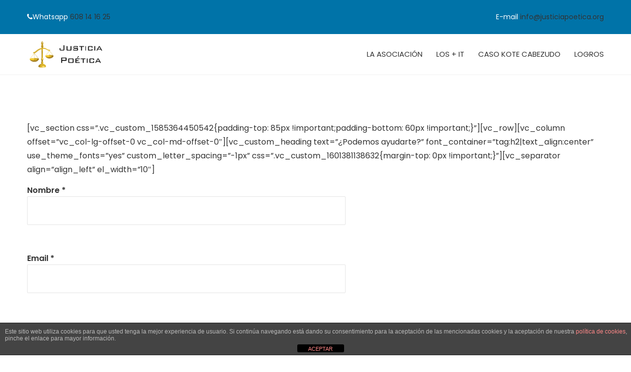

--- FILE ---
content_type: text/html; charset=UTF-8
request_url: https://justiciapoetica.org/contact/
body_size: 47552
content:
<!doctype html>
<html lang="es">
<head>
	<meta charset="UTF-8" />
	<meta name="viewport" content="width=device-width, initial-scale=1" />
	<link rel="profile" href="https://gmpg.org/xfn/11" />
	<title>CONTACTO &#8211; Asociación Justicia Poética</title>
<meta name='robots' content='max-image-preview:large' />
<link rel='dns-prefetch' href='//fonts.googleapis.com' />
<link rel="alternate" type="application/rss+xml" title="Asociación Justicia Poética &raquo; Feed" href="https://justiciapoetica.org/feed/" />
<link rel="alternate" type="application/rss+xml" title="Asociación Justicia Poética &raquo; Feed de los comentarios" href="https://justiciapoetica.org/comments/feed/" />
<link rel="alternate" type="text/calendar" title="Asociación Justicia Poética &raquo; iCal Feed" href="https://justiciapoetica.org/events/?ical=1" />
<link rel="alternate" title="oEmbed (JSON)" type="application/json+oembed" href="https://justiciapoetica.org/wp-json/oembed/1.0/embed?url=https%3A%2F%2Fjusticiapoetica.org%2Fcontact%2F" />
<link rel="alternate" title="oEmbed (XML)" type="text/xml+oembed" href="https://justiciapoetica.org/wp-json/oembed/1.0/embed?url=https%3A%2F%2Fjusticiapoetica.org%2Fcontact%2F&#038;format=xml" />
<style id='wp-img-auto-sizes-contain-inline-css'>
img:is([sizes=auto i],[sizes^="auto," i]){contain-intrinsic-size:3000px 1500px}
/*# sourceURL=wp-img-auto-sizes-contain-inline-css */
</style>
<link rel='stylesheet' id='givewp-campaign-blocks-fonts-css' href='https://fonts.googleapis.com/css2?family=Inter%3Awght%40400%3B500%3B600%3B700&#038;display=swap&#038;ver=6.9' media='all' />
<link rel='stylesheet' id='FontAwesome-css' href='https://justiciapoetica.org/wp-content/plugins/wpdevart-countdown-extended-version-pro/includes/admin/css/font-awesome.min.css?ver=6.9' media='all' />
<link rel='stylesheet' id='wpdevart_countdown_extend_front-css' href='https://justiciapoetica.org/wp-content/plugins/wpdevart-countdown-extended-version-pro/includes/frontend/css/front_end.css?ver=6.9' media='all' />
<link rel='stylesheet' id='animated-css' href='https://justiciapoetica.org/wp-content/plugins/wpdevart-countdown-extended-version-pro/includes/frontend/css/effects.css?ver=6.9' media='all' />
<link rel='stylesheet' id='wpdevart_countdown_extend_popup_effects-css' href='https://justiciapoetica.org/wp-content/plugins/wpdevart-countdown-extended-version-pro/includes/frontend/css/effects_popup.css?ver=6.9' media='all' />
<style id='wp-emoji-styles-inline-css'>

	img.wp-smiley, img.emoji {
		display: inline !important;
		border: none !important;
		box-shadow: none !important;
		height: 1em !important;
		width: 1em !important;
		margin: 0 0.07em !important;
		vertical-align: -0.1em !important;
		background: none !important;
		padding: 0 !important;
	}
/*# sourceURL=wp-emoji-styles-inline-css */
</style>
<link rel='stylesheet' id='wp-block-library-css' href='https://justiciapoetica.org/wp-includes/css/dist/block-library/style.min.css?ver=6.9' media='all' />
<link rel='stylesheet' id='wc-blocks-style-css' href='https://justiciapoetica.org/wp-content/plugins/woocommerce/assets/client/blocks/wc-blocks.css?ver=wc-10.4.3' media='all' />
<style id='global-styles-inline-css'>
:root{--wp--preset--aspect-ratio--square: 1;--wp--preset--aspect-ratio--4-3: 4/3;--wp--preset--aspect-ratio--3-4: 3/4;--wp--preset--aspect-ratio--3-2: 3/2;--wp--preset--aspect-ratio--2-3: 2/3;--wp--preset--aspect-ratio--16-9: 16/9;--wp--preset--aspect-ratio--9-16: 9/16;--wp--preset--color--black: #000000;--wp--preset--color--cyan-bluish-gray: #abb8c3;--wp--preset--color--white: #FFF;--wp--preset--color--pale-pink: #f78da7;--wp--preset--color--vivid-red: #cf2e2e;--wp--preset--color--luminous-vivid-orange: #ff6900;--wp--preset--color--luminous-vivid-amber: #fcb900;--wp--preset--color--light-green-cyan: #7bdcb5;--wp--preset--color--vivid-green-cyan: #00d084;--wp--preset--color--pale-cyan-blue: #8ed1fc;--wp--preset--color--vivid-cyan-blue: #0693e3;--wp--preset--color--vivid-purple: #9b51e0;--wp--preset--color--primary: #0073a8;--wp--preset--color--dark-gray: #111;--wp--preset--color--light-gray: #333;--wp--preset--gradient--vivid-cyan-blue-to-vivid-purple: linear-gradient(135deg,rgb(6,147,227) 0%,rgb(155,81,224) 100%);--wp--preset--gradient--light-green-cyan-to-vivid-green-cyan: linear-gradient(135deg,rgb(122,220,180) 0%,rgb(0,208,130) 100%);--wp--preset--gradient--luminous-vivid-amber-to-luminous-vivid-orange: linear-gradient(135deg,rgb(252,185,0) 0%,rgb(255,105,0) 100%);--wp--preset--gradient--luminous-vivid-orange-to-vivid-red: linear-gradient(135deg,rgb(255,105,0) 0%,rgb(207,46,46) 100%);--wp--preset--gradient--very-light-gray-to-cyan-bluish-gray: linear-gradient(135deg,rgb(238,238,238) 0%,rgb(169,184,195) 100%);--wp--preset--gradient--cool-to-warm-spectrum: linear-gradient(135deg,rgb(74,234,220) 0%,rgb(151,120,209) 20%,rgb(207,42,186) 40%,rgb(238,44,130) 60%,rgb(251,105,98) 80%,rgb(254,248,76) 100%);--wp--preset--gradient--blush-light-purple: linear-gradient(135deg,rgb(255,206,236) 0%,rgb(152,150,240) 100%);--wp--preset--gradient--blush-bordeaux: linear-gradient(135deg,rgb(254,205,165) 0%,rgb(254,45,45) 50%,rgb(107,0,62) 100%);--wp--preset--gradient--luminous-dusk: linear-gradient(135deg,rgb(255,203,112) 0%,rgb(199,81,192) 50%,rgb(65,88,208) 100%);--wp--preset--gradient--pale-ocean: linear-gradient(135deg,rgb(255,245,203) 0%,rgb(182,227,212) 50%,rgb(51,167,181) 100%);--wp--preset--gradient--electric-grass: linear-gradient(135deg,rgb(202,248,128) 0%,rgb(113,206,126) 100%);--wp--preset--gradient--midnight: linear-gradient(135deg,rgb(2,3,129) 0%,rgb(40,116,252) 100%);--wp--preset--font-size--small: 19.5px;--wp--preset--font-size--medium: 20px;--wp--preset--font-size--large: 36.5px;--wp--preset--font-size--x-large: 42px;--wp--preset--font-size--normal: 22px;--wp--preset--font-size--huge: 49.5px;--wp--preset--spacing--20: 0.44rem;--wp--preset--spacing--30: 0.67rem;--wp--preset--spacing--40: 1rem;--wp--preset--spacing--50: 1.5rem;--wp--preset--spacing--60: 2.25rem;--wp--preset--spacing--70: 3.38rem;--wp--preset--spacing--80: 5.06rem;--wp--preset--shadow--natural: 6px 6px 9px rgba(0, 0, 0, 0.2);--wp--preset--shadow--deep: 12px 12px 50px rgba(0, 0, 0, 0.4);--wp--preset--shadow--sharp: 6px 6px 0px rgba(0, 0, 0, 0.2);--wp--preset--shadow--outlined: 6px 6px 0px -3px rgb(255, 255, 255), 6px 6px rgb(0, 0, 0);--wp--preset--shadow--crisp: 6px 6px 0px rgb(0, 0, 0);}:where(.is-layout-flex){gap: 0.5em;}:where(.is-layout-grid){gap: 0.5em;}body .is-layout-flex{display: flex;}.is-layout-flex{flex-wrap: wrap;align-items: center;}.is-layout-flex > :is(*, div){margin: 0;}body .is-layout-grid{display: grid;}.is-layout-grid > :is(*, div){margin: 0;}:where(.wp-block-columns.is-layout-flex){gap: 2em;}:where(.wp-block-columns.is-layout-grid){gap: 2em;}:where(.wp-block-post-template.is-layout-flex){gap: 1.25em;}:where(.wp-block-post-template.is-layout-grid){gap: 1.25em;}.has-black-color{color: var(--wp--preset--color--black) !important;}.has-cyan-bluish-gray-color{color: var(--wp--preset--color--cyan-bluish-gray) !important;}.has-white-color{color: var(--wp--preset--color--white) !important;}.has-pale-pink-color{color: var(--wp--preset--color--pale-pink) !important;}.has-vivid-red-color{color: var(--wp--preset--color--vivid-red) !important;}.has-luminous-vivid-orange-color{color: var(--wp--preset--color--luminous-vivid-orange) !important;}.has-luminous-vivid-amber-color{color: var(--wp--preset--color--luminous-vivid-amber) !important;}.has-light-green-cyan-color{color: var(--wp--preset--color--light-green-cyan) !important;}.has-vivid-green-cyan-color{color: var(--wp--preset--color--vivid-green-cyan) !important;}.has-pale-cyan-blue-color{color: var(--wp--preset--color--pale-cyan-blue) !important;}.has-vivid-cyan-blue-color{color: var(--wp--preset--color--vivid-cyan-blue) !important;}.has-vivid-purple-color{color: var(--wp--preset--color--vivid-purple) !important;}.has-black-background-color{background-color: var(--wp--preset--color--black) !important;}.has-cyan-bluish-gray-background-color{background-color: var(--wp--preset--color--cyan-bluish-gray) !important;}.has-white-background-color{background-color: var(--wp--preset--color--white) !important;}.has-pale-pink-background-color{background-color: var(--wp--preset--color--pale-pink) !important;}.has-vivid-red-background-color{background-color: var(--wp--preset--color--vivid-red) !important;}.has-luminous-vivid-orange-background-color{background-color: var(--wp--preset--color--luminous-vivid-orange) !important;}.has-luminous-vivid-amber-background-color{background-color: var(--wp--preset--color--luminous-vivid-amber) !important;}.has-light-green-cyan-background-color{background-color: var(--wp--preset--color--light-green-cyan) !important;}.has-vivid-green-cyan-background-color{background-color: var(--wp--preset--color--vivid-green-cyan) !important;}.has-pale-cyan-blue-background-color{background-color: var(--wp--preset--color--pale-cyan-blue) !important;}.has-vivid-cyan-blue-background-color{background-color: var(--wp--preset--color--vivid-cyan-blue) !important;}.has-vivid-purple-background-color{background-color: var(--wp--preset--color--vivid-purple) !important;}.has-black-border-color{border-color: var(--wp--preset--color--black) !important;}.has-cyan-bluish-gray-border-color{border-color: var(--wp--preset--color--cyan-bluish-gray) !important;}.has-white-border-color{border-color: var(--wp--preset--color--white) !important;}.has-pale-pink-border-color{border-color: var(--wp--preset--color--pale-pink) !important;}.has-vivid-red-border-color{border-color: var(--wp--preset--color--vivid-red) !important;}.has-luminous-vivid-orange-border-color{border-color: var(--wp--preset--color--luminous-vivid-orange) !important;}.has-luminous-vivid-amber-border-color{border-color: var(--wp--preset--color--luminous-vivid-amber) !important;}.has-light-green-cyan-border-color{border-color: var(--wp--preset--color--light-green-cyan) !important;}.has-vivid-green-cyan-border-color{border-color: var(--wp--preset--color--vivid-green-cyan) !important;}.has-pale-cyan-blue-border-color{border-color: var(--wp--preset--color--pale-cyan-blue) !important;}.has-vivid-cyan-blue-border-color{border-color: var(--wp--preset--color--vivid-cyan-blue) !important;}.has-vivid-purple-border-color{border-color: var(--wp--preset--color--vivid-purple) !important;}.has-vivid-cyan-blue-to-vivid-purple-gradient-background{background: var(--wp--preset--gradient--vivid-cyan-blue-to-vivid-purple) !important;}.has-light-green-cyan-to-vivid-green-cyan-gradient-background{background: var(--wp--preset--gradient--light-green-cyan-to-vivid-green-cyan) !important;}.has-luminous-vivid-amber-to-luminous-vivid-orange-gradient-background{background: var(--wp--preset--gradient--luminous-vivid-amber-to-luminous-vivid-orange) !important;}.has-luminous-vivid-orange-to-vivid-red-gradient-background{background: var(--wp--preset--gradient--luminous-vivid-orange-to-vivid-red) !important;}.has-very-light-gray-to-cyan-bluish-gray-gradient-background{background: var(--wp--preset--gradient--very-light-gray-to-cyan-bluish-gray) !important;}.has-cool-to-warm-spectrum-gradient-background{background: var(--wp--preset--gradient--cool-to-warm-spectrum) !important;}.has-blush-light-purple-gradient-background{background: var(--wp--preset--gradient--blush-light-purple) !important;}.has-blush-bordeaux-gradient-background{background: var(--wp--preset--gradient--blush-bordeaux) !important;}.has-luminous-dusk-gradient-background{background: var(--wp--preset--gradient--luminous-dusk) !important;}.has-pale-ocean-gradient-background{background: var(--wp--preset--gradient--pale-ocean) !important;}.has-electric-grass-gradient-background{background: var(--wp--preset--gradient--electric-grass) !important;}.has-midnight-gradient-background{background: var(--wp--preset--gradient--midnight) !important;}.has-small-font-size{font-size: var(--wp--preset--font-size--small) !important;}.has-medium-font-size{font-size: var(--wp--preset--font-size--medium) !important;}.has-large-font-size{font-size: var(--wp--preset--font-size--large) !important;}.has-x-large-font-size{font-size: var(--wp--preset--font-size--x-large) !important;}
/*# sourceURL=global-styles-inline-css */
</style>

<style id='classic-theme-styles-inline-css'>
/*! This file is auto-generated */
.wp-block-button__link{color:#fff;background-color:#32373c;border-radius:9999px;box-shadow:none;text-decoration:none;padding:calc(.667em + 2px) calc(1.333em + 2px);font-size:1.125em}.wp-block-file__button{background:#32373c;color:#fff;text-decoration:none}
/*# sourceURL=/wp-includes/css/classic-themes.min.css */
</style>
<link rel='stylesheet' id='front-estilos-css' href='https://justiciapoetica.org/wp-content/plugins/asesor-cookies-para-la-ley-en-espana/html/front/estilos.css?ver=6.9' media='all' />
<link rel='stylesheet' id='contact-form-7-css' href='https://justiciapoetica.org/wp-content/plugins/contact-form-7/includes/css/styles.css?ver=6.1.4' media='all' />
<link rel='stylesheet' id='sermone-style-css' href='https://justiciapoetica.org/wp-content/plugins/sermone//dist/sermone.css?ver=1.0.0' media='all' />
<style id='sermone-style-inline-css'>
  .sermone-container { width: 1120px; }
  
/*# sourceURL=sermone-style-inline-css */
</style>
<link rel='stylesheet' id='woocommerce-layout-css' href='https://justiciapoetica.org/wp-content/plugins/woocommerce/assets/css/woocommerce-layout.css?ver=10.4.3' media='all' />
<link rel='stylesheet' id='woocommerce-smallscreen-css' href='https://justiciapoetica.org/wp-content/plugins/woocommerce/assets/css/woocommerce-smallscreen.css?ver=10.4.3' media='only screen and (max-width: 768px)' />
<link rel='stylesheet' id='woocommerce-general-css' href='https://justiciapoetica.org/wp-content/plugins/woocommerce/assets/css/woocommerce.css?ver=10.4.3' media='all' />
<style id='woocommerce-inline-inline-css'>
.woocommerce form .form-row .required { visibility: visible; }
/*# sourceURL=woocommerce-inline-inline-css */
</style>
<link rel='stylesheet' id='give-styles-css' href='https://justiciapoetica.org/wp-content/plugins/give/build/assets/dist/css/give.css?ver=4.13.2' media='all' />
<link rel='stylesheet' id='give-donation-summary-style-frontend-css' href='https://justiciapoetica.org/wp-content/plugins/give/build/assets/dist/css/give-donation-summary.css?ver=4.13.2' media='all' />
<link rel='stylesheet' id='givewp-design-system-foundation-css' href='https://justiciapoetica.org/wp-content/plugins/give/build/assets/dist/css/design-system/foundation.css?ver=1.2.0' media='all' />
<link rel='stylesheet' id='give-salesforce-style-frontend-css' href='https://justiciapoetica.org/wp-content/plugins/give-salesforce/public/css/give-salesforce.css?ver=1.2.0' media='all' />
<link rel='stylesheet' id='give-authorize-css-css' href='https://justiciapoetica.org/wp-content/plugins/give-authorize-net/assets/css/give-authorize.css?ver=3.0.2' media='all' />
<link rel='stylesheet' id='give-fee-recovery-css' href='https://justiciapoetica.org/wp-content/plugins/give-fee-recovery/assets/css/give-fee-recovery-frontend.min.css?ver=2.3.5' media='all' />
<link rel='stylesheet' id='weglot-css-css' href='https://justiciapoetica.org/wp-content/plugins/weglot/dist/css/front-css.css?ver=5.2' media='all' />
<link rel='stylesheet' id='new-flag-css-css' href='https://justiciapoetica.org/wp-content/plugins/weglot/dist/css/new-flags.css?ver=5.2' media='all' />
<link rel='stylesheet' id='give_recurring_css-css' href='https://justiciapoetica.org/wp-content/plugins/give-recurring/assets/css/give-recurring.min.css?ver=2.14.1' media='all' />
<link rel='stylesheet' id='alone-style-css' href='https://justiciapoetica.org/wp-content/themes/alone/style.css?ver=7.6' media='all' />
<style id='alone-style-inline-css'>
.site-logo.image-logo .custom-logo { width: 160px; }body{font-family: "Poppins";font-size: 16px;font-weight: 400;line-height: 1.75;color: #333;text-transform: none;}h1{font-size: 42px;}h2{font-family: "Poppins";font-size: 32px;font-weight: bold;line-height: 1.25;color: #111;text-transform: none;}h3{font-family: "Poppins";font-size: 24px;font-weight: bold;line-height: 1.25;color: #111;text-transform: none;}h4{font-family: "Poppins";font-size: 18px;font-weight: bold;line-height: 1.25;color: #111;text-transform: none;}h5{font-family: "Poppins";font-size: 14px;font-weight: bld;line-height: 1.25;color: #111;text-transform: none;}h6{font-family: "Poppins";font-size: 12px;font-weight: bold;line-height: 1.25;color: #111;text-transform: none;}.primary-navigation ul a, .primary-navigation ul.primary-menu a{font-family: "Poppins";font-size: 15px;font-weight: 400;text-transform: none;}.primary-navigation ul ul.sub-menu a, .primary-navigation ul.primary-menu ul.sub-menu a{text-transform: none;}.page-titlebar .page-title{font-size: 30px;}.page-titlebar .breadcrumbs{font-family: "Poppins";font-size: 14px;font-weight: 600;line-height: 1.5;color: #002866;text-transform: uppercase;}
                    .page-titlebar .breadcrumbs,
                    .page-titlebar .page-desc {
                      background-color: #FFEE00;
                    }
                    .page-titlebar {
                      background-color: #f0f0f1;
                      background-image: url();
                      background-size: cover;
                      background-position: center;
                      padding-top: 25px;
                      padding-bottom: 25px;
                    }
/*# sourceURL=alone-style-inline-css */
</style>
<link rel='stylesheet' id='alone-print-style-css' href='https://justiciapoetica.org/wp-content/themes/alone/print.css?ver=7.6' media='print' />
<link rel='stylesheet' id='alone-woocommerce-style-css' href='https://justiciapoetica.org/wp-content/themes/alone/css/woocommerce.css?ver=7.6' media='all' />
<link rel='stylesheet' id='alone-give-style-css' href='https://justiciapoetica.org/wp-content/themes/alone/css/give.css?ver=7.6' media='all' />
<link rel='stylesheet' id='alone-events-style-css' href='https://justiciapoetica.org/wp-content/themes/alone/css/events.css?ver=7.6' media='all' />
<link rel='stylesheet' id='alone-sermone-style-css' href='https://justiciapoetica.org/wp-content/themes/alone/css/sermone.css?ver=7.6' media='all' />
<link rel='stylesheet' id='newsletter-css' href='https://justiciapoetica.org/wp-content/plugins/newsletter/style.css?ver=9.1.1' media='all' />
<link rel='stylesheet' id='sib-front-css-css' href='https://justiciapoetica.org/wp-content/plugins/mailin/css/mailin-front.css?ver=6.9' media='all' />
<link rel='stylesheet' id='bearsthemes-swiper-css' href='https://justiciapoetica.org/wp-content/plugins/bearsthemes-addons/assets/css/swiper.min.css?ver=6.9' media='all' />
<link rel='stylesheet' id='tooltipster-css' href='https://justiciapoetica.org/wp-content/plugins/bearsthemes-addons/assets/css/tooltipster.css?ver=6.9' media='all' />
<link rel='stylesheet' id='magnific-popup-css' href='https://justiciapoetica.org/wp-content/plugins/bearsthemes-addons/assets/css/magnific-popup.css?ver=6.9' media='all' />
<link rel='stylesheet' id='bearsthemes-addons-elements-css' href='https://justiciapoetica.org/wp-content/plugins/bearsthemes-addons/assets/css/elements.css?ver=6.9' media='all' />
<link rel='stylesheet' id='bearsthemes-addons-woocommerce-css' href='https://justiciapoetica.org/wp-content/plugins/bearsthemes-addons/assets/css/woocommerce.css?ver=6.9' media='all' />
<link rel='stylesheet' id='bearsthemes-addons-give-css' href='https://justiciapoetica.org/wp-content/plugins/bearsthemes-addons/assets/css/give.css?ver=6.9' media='all' />
<link rel='stylesheet' id='bearsthemes-addons-events-css' href='https://justiciapoetica.org/wp-content/plugins/bearsthemes-addons/assets/css/events.css?ver=6.9' media='all' />
<link rel='stylesheet' id='bearsthemes-addons-sermone-css' href='https://justiciapoetica.org/wp-content/plugins/bearsthemes-addons/assets/css/sermone.css?ver=6.9' media='all' />
<script src="https://justiciapoetica.org/wp-includes/js/jquery/jquery.min.js?ver=3.7.1" id="jquery-core-js"></script>
<script src="https://justiciapoetica.org/wp-includes/js/jquery/jquery-migrate.min.js?ver=3.4.1" id="jquery-migrate-js"></script>
<script src="https://justiciapoetica.org/wp-content/plugins/wpdevart-countdown-extended-version-pro/includes/frontend/js/front_timer_pro.js?ver=6.9" id="wpdevart_countdown_extendex_standart-js"></script>
<script src="https://justiciapoetica.org/wp-content/plugins/wpdevart-countdown-extended-version-pro/includes/frontend/js/jquery.knob.js?ver=6.9" id="jquery_knob-js"></script>
<script id="front-principal-js-extra">
var cdp_cookies_info = {"url_plugin":"https://justiciapoetica.org/wp-content/plugins/asesor-cookies-para-la-ley-en-espana/plugin.php","url_admin_ajax":"https://justiciapoetica.org/wp-admin/admin-ajax.php"};
//# sourceURL=front-principal-js-extra
</script>
<script src="https://justiciapoetica.org/wp-content/plugins/asesor-cookies-para-la-ley-en-espana/html/front/principal.js?ver=6.9" id="front-principal-js"></script>
<script src="https://justiciapoetica.org/wp-includes/js/dist/hooks.min.js?ver=dd5603f07f9220ed27f1" id="wp-hooks-js"></script>
<script src="https://justiciapoetica.org/wp-includes/js/dist/i18n.min.js?ver=c26c3dc7bed366793375" id="wp-i18n-js"></script>
<script id="wp-i18n-js-after">
wp.i18n.setLocaleData( { 'text direction\u0004ltr': [ 'ltr' ] } );
//# sourceURL=wp-i18n-js-after
</script>
<script id="sermone-script-js-extra">
var PHP_DATA = {"ajax_url":"https://justiciapoetica.org/wp-admin/admin-ajax.php","lang":[]};
//# sourceURL=sermone-script-js-extra
</script>
<script src="https://justiciapoetica.org/wp-content/plugins/sermone//dist/sermone.frontend.bundle.js?ver=1.0.0" id="sermone-script-js"></script>
<script src="https://justiciapoetica.org/wp-content/plugins/woocommerce/assets/js/jquery-blockui/jquery.blockUI.min.js?ver=2.7.0-wc.10.4.3" id="wc-jquery-blockui-js" defer data-wp-strategy="defer"></script>
<script id="wc-add-to-cart-js-extra">
var wc_add_to_cart_params = {"ajax_url":"/wp-admin/admin-ajax.php","wc_ajax_url":"/?wc-ajax=%%endpoint%%","i18n_view_cart":"Ver carrito","cart_url":"https://justiciapoetica.org/cart/","is_cart":"","cart_redirect_after_add":"no"};
//# sourceURL=wc-add-to-cart-js-extra
</script>
<script src="https://justiciapoetica.org/wp-content/plugins/woocommerce/assets/js/frontend/add-to-cart.min.js?ver=10.4.3" id="wc-add-to-cart-js" defer data-wp-strategy="defer"></script>
<script src="https://justiciapoetica.org/wp-content/plugins/woocommerce/assets/js/js-cookie/js.cookie.min.js?ver=2.1.4-wc.10.4.3" id="wc-js-cookie-js" defer data-wp-strategy="defer"></script>
<script id="woocommerce-js-extra">
var woocommerce_params = {"ajax_url":"/wp-admin/admin-ajax.php","wc_ajax_url":"/?wc-ajax=%%endpoint%%","i18n_password_show":"Mostrar contrase\u00f1a","i18n_password_hide":"Ocultar contrase\u00f1a"};
//# sourceURL=woocommerce-js-extra
</script>
<script src="https://justiciapoetica.org/wp-content/plugins/woocommerce/assets/js/frontend/woocommerce.min.js?ver=10.4.3" id="woocommerce-js" defer data-wp-strategy="defer"></script>
<script id="give-js-extra">
var give_global_vars = {"ajaxurl":"https://justiciapoetica.org/wp-admin/admin-ajax.php","checkout_nonce":"e70878a81b","currency":"EUR","currency_sign":"\u20ac","currency_pos":"after","thousands_separator":".","decimal_separator":",","no_gateway":"Por favor, elige un m\u00e9todo de pago.","bad_minimum":"La cantidad m\u00ednima personalizada de donaci\u00f3n para este formulario es","bad_maximum":"La cantidad m\u00e1xima de donaci\u00f3n personalizada para este formulario es de","general_loading":"Cargando...","purchase_loading":"Por favor, espera...","textForOverlayScreen":"\u003Ch3\u003EProcesando...\u003C/h3\u003E\u003Cp\u003E\u00a1Esto solo tardar\u00e1 un segundo!\u003C/p\u003E","number_decimals":"2","is_test_mode":"","give_version":"4.13.2","magnific_options":{"main_class":"give-modal","close_on_bg_click":false},"form_translation":{"payment-mode":"Por favor, elige un m\u00e9todo de pago.","give_first":"Por favor, introduce tu nombre.","give_last":"Por favor, introduce tus apellidos.","give_email":"Por favor, introduce una direcci\u00f3n de correo electr\u00f3nico v\u00e1lida.","give_user_login":"Direcci\u00f3n de correo electr\u00f3nico o nombre de usuario no v\u00e1lidos","give_user_pass":"Introduce una contrase\u00f1a.","give_user_pass_confirm":"Introduce la contrase\u00f1a de confirmaci\u00f3n.","give_agree_to_terms":"Debes aceptar los t\u00e9rminos y condiciones."},"confirm_email_sent_message":"Por favor, comprueba tu correo electr\u00f3nico y haz clic en el enlace para acceder a tu historial completo de donaciones.","ajax_vars":{"ajaxurl":"https://justiciapoetica.org/wp-admin/admin-ajax.php","ajaxNonce":"4a2fb2c62c","loading":"Cargando","select_option":"Por favor, selecciona una opci\u00f3n","default_gateway":"paypal-commerce","permalinks":"1","number_decimals":2},"cookie_hash":"b76c6d5b826eb5eeb6e27392d7082f26","session_nonce_cookie_name":"wp-give_session_reset_nonce_b76c6d5b826eb5eeb6e27392d7082f26","session_cookie_name":"wp-give_session_b76c6d5b826eb5eeb6e27392d7082f26","delete_session_nonce_cookie":"0"};
var giveApiSettings = {"root":"https://justiciapoetica.org/wp-json/give-api/v2/","rest_base":"give-api/v2"};
//# sourceURL=give-js-extra
</script>
<script id="give-js-translations">
( function( domain, translations ) {
	var localeData = translations.locale_data[ domain ] || translations.locale_data.messages;
	localeData[""].domain = domain;
	wp.i18n.setLocaleData( localeData, domain );
} )( "give", {"translation-revision-date":"2025-11-27 05:07:06+0000","generator":"GlotPress\/4.0.3","domain":"messages","locale_data":{"messages":{"":{"domain":"messages","plural-forms":"nplurals=2; plural=n != 1;","lang":"es"},"Dismiss this notice.":["Descartar este aviso."]}},"comment":{"reference":"build\/assets\/dist\/js\/give.js"}} );
//# sourceURL=give-js-translations
</script>
<script src="https://justiciapoetica.org/wp-content/plugins/give/build/assets/dist/js/give.js?ver=8540f4f50a2032d9c5b5" id="give-js"></script>
<script id="give-fee-recovery-js-extra">
var give_fee_recovery_object = {"give_fee_zero_based_currency":"[\"JPY\",\"KRW\",\"CLP\",\"ISK\",\"BIF\",\"DJF\",\"GNF\",\"KHR\",\"KPW\",\"LAK\",\"LKR\",\"MGA\",\"MZN\",\"VUV\"]"};
//# sourceURL=give-fee-recovery-js-extra
</script>
<script src="https://justiciapoetica.org/wp-content/plugins/give-fee-recovery/assets/js/give-fee-recovery-public.min.js?ver=2.3.5" id="give-fee-recovery-js"></script>
<script src="https://justiciapoetica.org/wp-content/plugins/weglot/dist/front-js.js?ver=5.2" id="wp-weglot-js-js"></script>
<script id="give_recurring_script-js-extra">
var Give_Recurring_Vars = {"email_access":"1","pretty_intervals":{"1":"Every","2":"Every two","3":"Every three","4":"Every four","5":"Every five","6":"Every six"},"pretty_periods":{"day":"Daily","week":"Weekly","month":"mensual","quarter":"Quarterly","half-year":"Semi-Annually","year":"Yearly"},"messages":{"daily_forbidden":"The selected payment method does not support daily recurring giving. Please select another payment method or supported giving frequency.","confirm_cancel":"Are you sure you want to cancel this subscription?"},"multi_level_message_pre_text":"You have chosen to donate"};
//# sourceURL=give_recurring_script-js-extra
</script>
<script src="https://justiciapoetica.org/wp-content/plugins/give-recurring/assets/js/give-recurring.min.js?ver=2.14.1" id="give_recurring_script-js"></script>
<script id="sib-front-js-js-extra">
var sibErrMsg = {"invalidMail":"Please fill out valid email address","requiredField":"Please fill out required fields","invalidDateFormat":"Please fill out valid date format","invalidSMSFormat":"Please fill out valid phone number"};
var ajax_sib_front_object = {"ajax_url":"https://justiciapoetica.org/wp-admin/admin-ajax.php","ajax_nonce":"a63b2498c1","flag_url":"https://justiciapoetica.org/wp-content/plugins/mailin/img/flags/"};
//# sourceURL=sib-front-js-js-extra
</script>
<script src="https://justiciapoetica.org/wp-content/plugins/mailin/js/mailin-front.js?ver=1768944799" id="sib-front-js-js"></script>
<link rel="https://api.w.org/" href="https://justiciapoetica.org/wp-json/" /><link rel="alternate" title="JSON" type="application/json" href="https://justiciapoetica.org/wp-json/wp/v2/pages/15" /><link rel="EditURI" type="application/rsd+xml" title="RSD" href="https://justiciapoetica.org/xmlrpc.php?rsd" />
<meta name="generator" content="WordPress 6.9" />
<meta name="generator" content="WooCommerce 10.4.3" />
<link rel="canonical" href="https://justiciapoetica.org/contact/" />
<link rel='shortlink' href='https://justiciapoetica.org/?p=15' />
<meta name="tec-api-version" content="v1"><meta name="tec-api-origin" content="https://justiciapoetica.org"><link rel="alternate" href="https://justiciapoetica.org/wp-json/tribe/events/v1/" /><meta name="generator" content="Give v4.13.2" />

<script type="application/json" id="weglot-data">{"website":"https:\/\/justiciapoetica.org","uid":"b3443607ea","project_slug":"3550868$p-b3443607ea","language_from":"en","language_from_custom_flag":null,"language_from_custom_name":null,"excluded_paths":[{"type":"START_WITH","value":"\/404","language_button_displayed":false,"exclusion_behavior":"REDIRECT","excluded_languages":[],"regex":"^\/404"},{"type":"START_WITH","value":"\/caso-kote-cabezudo","language_button_displayed":false,"exclusion_behavior":"REDIRECT","excluded_languages":[],"regex":"^\/caso\\-kote\\-cabezudo"},{"type":"START_WITH","value":"\/","language_button_displayed":false,"exclusion_behavior":"REDIRECT","excluded_languages":[],"regex":"^\/"}],"excluded_blocks":[],"custom_settings":{"wp_user_version":"4.2.2","button_style":{"is_dropdown":true,"with_flags":true,"full_name":true,"with_name":true,"custom_css":"","flag_type":"rectangle_mat"},"translate_email":false,"translate_search":false,"translate_amp":false,"switchers":[{"templates":{"name":"default","hash":"095ffb8d22f66be52959023fa4eeb71a05f20f73"},"location":[],"style":{"with_flags":true,"flag_type":"rectangle_mat","with_name":true,"full_name":true,"is_dropdown":true}}]},"pending_translation_enabled":false,"curl_ssl_check_enabled":true,"languages":[{"language_to":"es","custom_code":null,"custom_name":null,"custom_local_name":null,"provider":null,"enabled":true,"automatic_translation_enabled":false,"deleted_at":null,"connect_host_destination":null,"custom_flag":null}],"organization_slug":"w-7dce37d44e","current_language":"en","switcher_links":{"en":"https:\/\/justiciapoetica.org\/contact\/","es":"https:\/\/justiciapoetica.org\/es\/contact\/"},"original_path":"\/contact\/"}</script>	<noscript><style>.woocommerce-product-gallery{ opacity: 1 !important; }</style></noscript>
	<link rel="icon" href="https://justiciapoetica.org/wp-content/uploads/2020/08/cropped-justiciapoeticafavicon-32x32.png" sizes="32x32" />
<link rel="icon" href="https://justiciapoetica.org/wp-content/uploads/2020/08/cropped-justiciapoeticafavicon-192x192.png" sizes="192x192" />
<link rel="apple-touch-icon" href="https://justiciapoetica.org/wp-content/uploads/2020/08/cropped-justiciapoeticafavicon-180x180.png" />
<meta name="msapplication-TileImage" content="https://justiciapoetica.org/wp-content/uploads/2020/08/cropped-justiciapoeticafavicon-270x270.png" />
		<style id="wp-custom-css">
			/* desapareciendo el menú superior lateral :) */

.extras-navigation {
  position: relative;
  /*display: flex;*/
	display: none;
  align-items: center;
  margin-left: 24px;
}

.bt-dona-form {
    margin-top: -550px;
    z-index: 9;
}
.bt-dona-form #give-donation-level-button-wrap>li{
  float:none;
  display:inline-block;
}
.bt-dona-form .give-total-wrap .give-donation-amount{
    text-align: center;
    display: inline-block;
}
.bt-dona-form form.give-form {
    text-align: center;
  margin-bottom: 0;
}
.bt-dona-form #give-donation-level-button-wrap{
  text-align:center;
}
.bt-dona-form button.give-btn.give-btn-modal:hover {
 /* border: 2px solid #fff !important;*/
  background: transparent !important;
}
.bt-dona-form button.give-btn.give-btn-modal {
    font-size: 12px;
    font-weight: 800;
    line-height: 54px;
    height: 54px;
    padding: 0 35px;
    text-transform: uppercase;
   /* padding: 15px 35px;*/
  /*  border: 2px solid #667a62 !important;*/
    background: #667a62 !important;
    letter-spacing: 0;
    margin-bottom: 0 !important;
}
#page .ic-vd1{
  position: absolute;
  right: 0px;
  bottom: 0;
}
#page .ic-vd1 .vc_icon_element-inner{
    width: 100px !important;
    height: 100px !important;
  }
#page .ic-vd1 span.vc_icon_element-icon.fa.fa-play {
      font-size: 25px !important;
      line-height: 100px !important;
      margin-left: 3px;
  }
.ic-vd1 > .vc_icon_element-inner:before {
    content: "";
    position: absolute;
    z-index: 0;
    left: 50%;
    top: 50%;
    -webkit-transform: translateX(-50%) translateY(-50%);
    transform: translateX(-50%) translateY(-50%);
    display: block;
    width: 120px;
    height: 120px;
    background: #e05d41 repeat scroll 0 0;
    -webkit-border-radius: 50%;
    -moz-border-radius: 50%;
    border-radius: 50%;
    -webkit-animation: pulse-border 1500ms ease-out infinite;
    animation: pulse-border 1500ms ease-out infinite;
}
.ic-vd1 > .vc_icon_element-inner:after {
    content: "";
    position: absolute;
    z-index: -1;
    left: 50%;
    top: 50%;
    -webkit-transform: translateX(-50%) translateY(-50%);
    transform: translateX(-50%) translateY(-50%);
    display: block;
    width: 120px;
    height: 120px;
    -webkit-border-radius: 50%;
    -moz-border-radius: 50%;
    border-radius: 50%;
    transition: all 200ms;
    -webkit-transition: all 200ms;
    -moz-transition: all 200ms;
    -ms-transition: all 200ms;
    -o-transition: all 200ms;
}
@-webkit-keyframes pulse-border{0%{-webkit-transform:translateX(-50%) translateY(-50%) translateZ(0) scale(1);transform:translateX(-50%) translateY(-50%) translateZ(0) scale(1);opacity:1}100%{-webkit-transform:translateX(-50%) translateY(-50%) translateZ(0) scale(1.5);transform:translateX(-50%) translateY(-50%) translateZ(0) scale(1.5);opacity:0}}
@keyframes pulse-border{0%{-webkit-transform:translateX(-50%) translateY(-50%) translateZ(0) scale(1);transform:translateX(-50%) translateY(-50%) translateZ(0) scale(1);opacity:1}100%{-webkit-transform:translateX(-50%) translateY(-50%) translateZ(0) scale(1.5);transform:translateX(-50%) translateY(-50%) translateZ(0) scale(1.5);opacity:0}}

body strong,body b{
  font-weight:900;
}
.bt-header.header-1 .bt-header-main .bt-nav-wrap .bt-site-navigation > ul.bt-nav-menu li.menu-item a span:after{
   content: none !important;
}
.bt-header-top-bar .header-top-sidebar-item.left-bar{
  width: 62%;
}
.bt-header-top-bar .header-top-sidebar-item.right-bar{
  width: 38%;
}
.bt-header-top-bar-mobi ul li{
  display: inline-block;
  margin: 0 10px
}
.off-canvas-menu-container .widget.widget_tag_cloud .tagcloud a{
  color: #333333 !important;
}
.off-canvas-menu-container .widget.widget_tag_cloud .tagcloud a:hover{
  color: #fdd600 !important;
}
.bt-header-top-bar .widget{
  display: inline-block;
}
.bt-header-top-bar .widget:not(:last-child){
  margin-right: 60px;
}
.bt-header-top-bar .header-top-sidebar-item .widget.widget_text a, .bt-header-top-bar .header-top-sidebar-item .widget a{
  color: #666666;
}
.bt-header-top-bar .header-top-sidebar-item .widget.widget_text a:hover, .bt-header-top-bar .header-top-sidebar-item .widget a:hover, .bt-header-top-bar .header-top-sidebar-item .widget a:hover span{
  color: #e05d41;
}
.bt-header-top-bar .header-top-sidebar-item .widget.widget_nav_menu ul.menu > li:not(:last-child){
  position: relative;
  margin-right: 10px;
  padding-right: 15px;
}
.bt-header-top-bar .header-top-sidebar-item .widget.widget_nav_menu ul.menu > li:not(:last-child):after{
  content: "|";
  position: absolute;
  top: 0;
  right: 0;
}
.bt-header-top-bar .bt-phone span, .bt-header-top-bar .bt-social span{
  display: inline-block;
  color: #e05d41;
  margin-right: 10px;
  font-weight: 900;
}
.bt-header-top-bar .bt-social ul{
  display: inline-block;
}
.bt-header-top-bar .bt-social ul li{
  display: inline-block;
}
.bt-header-top-bar .bt-social ul li:not(:last-child){
  margin-right: 15px
}
.bt-header-top-bar-mobi .widget{
  display: inline-block;
  margin: 0 10px;
}
ul.bt-nav-menu > li.menu-item > a{
  text-transform: uppercase;
}
.bt-header.header-1 .bt-header-main .bt-nav-wrap .bt-site-navigation>ul.bt-nav-menu li.menu-item.menu-item-custom-type-notification_center .notification-center-icon .notification-center-item a, .bt-header-mobi.header-mobi .bt-header-mobi-main .bt-nav-wrap .bt-site-navigation>ul.bt-nav-menu li.menu-item.menu-item-custom-type-notification_center .notification-center-icon .notification-center-item a, .bt-header-mobi.header-mobi .bt-header-mobi-main .bt-nav-wrap .bt-site-navigation>ul.bt-nav-menu li.menu-item.menu-item-custom-type-off-cavans-menu > a{
  display: inline-block;
  width: 44px;
  height: 44px;
  font-size: 14px;
  font-weight: 400;
  line-height: 44px;
  text-align: center;
  color: #fff !important;
  background: #e05d41;
  border-radius: 5px;
}
.bt-header.header-1 .bt-header-main .bt-nav-wrap .bt-site-navigation>ul.bt-nav-menu li.menu-item.menu-item-custom-type-notification_center .notification-center-icon .notification-center-item a:hover, .bt-header-mobi.header-mobi .bt-header-mobi-main .bt-nav-wrap .bt-site-navigation>ul.bt-nav-menu li.menu-item.menu-item-custom-type-notification_center .notification-center-icon .notification-center-item a:hover, .bt-header-mobi.header-mobi .bt-header-mobi-main .bt-nav-wrap .bt-site-navigation>ul.bt-nav-menu li.menu-item.menu-item-custom-type-off-cavans-menu > a:hover{
  color: #232323 !important;
  background: #f1cd08;
}
.bt-header.header-1 .bt-header-main .bt-nav-wrap .bt-site-navigation>ul.bt-nav-menu li.menu-item.menu-item-custom-type-notification_center .notification-center-icon .notification-center-item a .notification-cart-total-qtt-dk, .bt-header-mobi.header-mobi .bt-header-mobi-main .bt-nav-wrap .bt-site-navigation>ul.bt-nav-menu li.menu-item.menu-item-custom-type-notification_center .notification-center-icon .notification-center-item a .notification-cart-total-qtt-dk{
  position: absolute;
  top: -10px;
  right: -5px;
  width: 25px;
  height: 25px;
  font-size: 12px;
  line-height: 25px;
  text-align: center;
  color: #fff;
  background: #667a62;
  margin: 0;
  padding: 0;
  -webkit-border-radius: 15px;
  border-radius: 15px;
}
.bt-donate .give-btn{
  font-size: 14px;
  font-weight: 800;
  line-height: 20px;
  color: #232323;
  background: #fed700;
  padding: 12px 25px;
  outline: none;
  -webkit-border-radius: 5px;
  border-radius: 5px;
  -webkit-transition: 0.3s;
  transition: 0.3s;
}
.give-btn:hover{
  background: #667a62;
}
.bt-header.header-1 .bt-header-main .bt-nav-wrap .bt-site-navigation>ul.bt-nav-menu li.menu-item.menu-item-custom-type-notification_center .notification-center-icon .notification-center-item:not(:last-child), .bt-header-mobi.header-mobi .bt-header-mobi-main .bt-nav-wrap .bt-site-navigation>ul.bt-nav-menu li.menu-item.menu-item-custom-type-notification_center .notification-center-icon .notification-center-item:not(:last-child){
  padding-right: 15px;
}
.bt-header-mobi.header-mobi .bt-header-mobi-main .bt-nav-wrap .bt-site-navigation>ul.bt-nav-menu>li.menu-item.menu-item-custom-type-off-cavans-menu{
  margin-left: 20px !important;
}
.bt-header.header-1 .bt-header-main .bt-nav-wrap .bt-site-navigation>ul.bt-nav-menu>li.menu-item.bt-donate{
  margin-left: 20px;
}
h2.bt-main-title{
  font-size: 40px;
  line-height: 45px;
  margin: 0 0 10px;
}
h4.bt-sub-title{
  font-size: 16px;
  font-weight: 700;
  line-height: 26px;
  letter-spacing: 3px;
  text-transform: uppercase;
  color: #fdd704;
  margin: 0 0 8px;
}
div.bt-sub-title{
  font-size: 20px;
  line-height: 30px;
  margin-bottom: 40px;
}
.bt-main-btn a.vc_btn3, .bt-main-btn.outline a.vc_btn3{
  font-size: 12px;
  font-weight: 800;
  line-height: 54px;
  height: 54px;
  text-transform: uppercase;
  padding: 0px 35px;
}
.bt-main-btn a.vc_btn3{
/* font-size: 12px;
  font-weight: 800;
  line-height: 20px;
  text-transform: uppercase;
  padding: 17px 35px;*/
  background:#667a62 !important;
}
.bt-main-btn.outline a.vc_btn3{
/*  font-size: 12px;
  font-weight: 800;
  line-height: 20px;
  text-transform: uppercase;
  padding: 15px 35px;*/
  border:2px solid #fff !important;
  background:transparent !important;
  color:#fff !important;
}
.bt-main-btn a.vc_btn3:hover{
  background: #e05d41;
}
.bt-duble-but {
    text-align: center;
}
#page .bt-goal .wpb_theme_custom_element.wpb_featured_box .vc-custom-inner-wrap .featured-box-alignment .entry-box-wrap .featured-box-title{
    line-height: 20px;
    font-size: 16px !important;
  font-weight: 700;
    margin-bottom: 0;
}
#page .bt-goal > .wpb_column > .vc_column-inner:hover .wpb_theme_custom_element.wpb_featured_box .vc-custom-inner-wrap .featured-box-alignment .entry-box-wrap .featured-box-title{
   color:#fff !important; 
}
#page .bt-goal > .wpb_column > .vc_column-inner:hover{
  background:#667a62 !important;
  -webkit-transition: all .4s;
    transition: all .4s;
}
#page .bt-goal > .wpb_column > .vc_column-inner:hover .wpb_theme_custom_element.wpb_featured_box .vc-custom-inner-wrap .featured-box-alignment .icon-wrap .type-image img {
    -webkit-filter: brightness(0) invert(1);
    filter: brightness(0) invert(1);
}
.bt-help-is .bt-help-is-child{
  position:absolute;
  left:30px;
  width: 380px;
  z-index: 9;
}
.bt-funfact-section .wpb_single_image{
  float: left;
  margin: 10px 20px 30px 0;
}
.img-svg img {
    width: 50px;
}
.bt-funfact-section .wpb_counter_up h2{
  font-size: 50px;
  font-weight: 800;
  line-height: 52px;
  margin: 0;
}
.bt-funfact-section h3.vc_custom_heading{
  font-size: 18px;
  font-weight: 400;
  margin: 0 0 30px;
}
#page .wpb_base_carousel.base-car .owl-nav{
  display:block !important;
  opacity:0.6;
}
.wpb_base_carousel.base-car .owl-nav .owl-prev{
  left:0 !important;
  border-radius:3px !important;
}
.wpb_base_carousel.base-car .owl-nav .owl-next{
  right:0 !important;
  border-radius:3px !important;
}

#page .bt-testimonial-section  .wpb_theme_custom_element.wpb_base_testimonial .owl-carousel.testimonial .owl-item .item.layout-style-1 .item-inner{
  position: relative;
  text-align: left;
  z-index: 1;
  padding-left: 100px;
  padding-right: 150px;
}
#page .bt-testimonial-section  .wpb_theme_custom_element.wpb_base_testimonial .owl-carousel.testimonial .owl-item .item.layout-style-1 .item-inner svg{
  display: none;
}
#page .bt-testimonial-section  .wpb_theme_custom_element.wpb_base_testimonial .owl-carousel.testimonial .owl-item .item.layout-style-1 .item-inner:before{
  content: "";
  background: url('https://justiciapoetica.org/wp-content/uploads/2020/03/forma-tes.png');
    position: absolute;
    top: 20px;
    left: 0;
    width: 80px;
    background-size: cover;
    z-index: -1;
    height: 62px;
}
#page .bt-testimonial-section .wpb_theme_custom_element.wpb_base_testimonial .owl-carousel.testimonial .owl-item .item.layout-style-1 .item-inner .content{
  margin: 0px 0 30px;
  color: #666666;
}
#page .bt-testimonial-section .wpb_theme_custom_element.wpb_base_testimonial .owl-carousel.testimonial .owl-item .item.layout-style-1 .item-inner .info-donated{
  justify-content: left;
}
#page .bt-testimonial-section .wpb_theme_custom_element.wpb_base_testimonial .owl-carousel.testimonial .owl-item .item.layout-style-1 .item-inner .info-donated .info-personal .personal-name{
  font-size: 24px;
  line-height: 32px;
  font-weight: 800;
  text-transform: none;
}
#page .bt-testimonial-section .wpb_theme_custom_element.wpb_base_testimonial .owl-carousel.testimonial .owl-item .item.layout-style-1 .item-inner .info-donated .info-personal .personal-position{
  font-size: 16px;
  font-weight: 700;
  line-height: 26px;
  text-transform: uppercase;
  margin: 0;
}
#page .bt-testimonial-section .wpb_theme_custom_element.wpb_base_testimonial .owl-carousel.testimonial .owl-item .item.layout-style-1 .item-inner .info-donated .info-personal .personal-donated{
  display: none;
}
#page .bt-testimonial-section .wpb_theme_custom_element.wpb_base_testimonial .owl-carousel.testimonial .owl-nav{
  position: absolute;
  top:50px;
  right: 0px;
  width: 120px;
  opacity:1;
}
#page .bt-testimonial-section .wpb_theme_custom_element.wpb_base_testimonial .owl-carousel.testimonial .owl-nav .owl-next{
  width: 50px !important;
  height: 70px !important;
  line-height:70px !important;
  background:#667a62 !important;
  opacity:1 !important;
  margin: 5px !important;
  right:0;
  border-radius: 4px !important;
}
#page .bt-testimonial-section .wpb_theme_custom_element.wpb_base_testimonial .owl-carousel.testimonial .owl-nav .owl-prev{
  width: 50px !important;
  height: 70px !important;
  line-height:70px !important;
  left:0;
  background:#667a62 !important;
  opacity:1 !important;
  margin: 5px !important;
  border-radius: 4px !important;
}
#page .bt-testimonial-section .wpb_theme_custom_element.wpb_base_testimonial .owl-carousel.testimonial .owl-nav > div:hover{
  background:#fff !important;
  color:#333 !important;
}
.bt-newsletter-section div.vc_custom_heading{
  font-size: 30px;
  line-height: 40px;
  text-transform: uppercase;
  color: #333333;
}
.bt-newsletter-section .wpb_text_column{
  font-size: 20px;
  line-height: 30px;
  color: #333333;
  margin-bottom: 30px;
}
.bt-newsletter-section .tnp-widget-minimal form{
  position: relative;
  max-width: 550px;
  margin: 0 auto;
}
#page .bt-newsletter-section input[type="email"]{
  font-size: 14px;
  line-height: 20px;
  color: #333333;
  background: transparent;
  padding: 12px 150px 12px 30px;
  border: 5px solid #cedcc8;
  -webkit-border-radius: 5px;
  border-radius: 5px;
}
#page .bt-newsletter-section input[type="submit"]{
  position: absolute;
  top: 0;
  right: 0;
  width: auto;
  font-size: 14px;
  font-weight: 800;
  line-height: 24px;
  text-transform: uppercase;
  color: #ffffff;
  background: #e05d41;
  padding: 15px 30px;
  -webkit-border-radius: 5px;
  border-radius: 5px;
  -webkit-border-top-left-radius: 0;
  border-top-left-radius: 0;
  -webkit-border-bottom-left-radius: 0;
  border-bottom-left-radius: 0;
}
.footer-sidebar-item h2.widget-title{
  font-size: 20px;
  font-weight: 700;
  line-height: 30px;
  letter-spacing: 0;
  padding-bottom: 0;
  text-transform:uppercase;
}
.bt-footer-widgets{
  padding: 80px 0 80px;
}
.bt-footer-widgets .widget_text .textwidget ul li{
  display: block;
  margin-bottom: 10px;
}
.bt-footer-widgets .widget, .bt-footer-widgets .widget_text .textwidget ul li a{
  font-size: 17px;
  font-weight: 600;
  line-height: 28px;
  color: #fff;
}
.bt-footer-widgets .widget .bt-contact li,.bt-footer-widgets .widget .bt-contact li a{
  font-size: 15px;
  font-weight: 600;
}
.bt-footer-widgets .widget_text .textwidget ul li a:hover{
  color: #e05d41;
}
.bt-footer-widgets .widget_media_image{
  margin-bottom: 30px;
}
.bt-footer-widgets .widget_text .textwidget ul.bt-social li{
  display: inline-block;
  margin: 8px 2px;
}
.bt-footer-widgets .gallery .gallery-item{
  margin-bottom:0;
  padding:3px;
}
.ft-main-btn{
  margin-top:15px;
}
.ft-readmore{
  display: block;
  color: #ffff !important;
  text-decoration: underline !important;
  margin-top: 20px;
}
.ft-main-btn a{
  font-size: 12px !important;
  font-weight: 800 !important;
  line-height: 20px !important;
  display: inline-block;
  text-transform: uppercase;
  padding: 15px 35px;
  background:#e05d41 !important;
  color:#fff !important;
  border-radius:5px;
}
.bt-footer-widgets .widget_text .textwidget ul.bt-contact li{
  position: relative;
}
.bt-copyright a{
  text-decoration: none;
}
.bt-footer-widgets .widget .widget-title span:after {
    content: none;
}
.bg-video-mega{
  padding-top: 100px !important;
  padding-bottom: 100px !important;
  background-image: url(https://justiciapoetica.org/wp-content/uploads/2020/02/bg_sec1.jpg?id=3727) !important;
  background-position: center !important;
  background-repeat: no-repeat !important;
  background-size: cover !important;
  text-align: center;
}
.bg-video-mega .vc_icon_element {
  text-align: center !important;
  margin-bottom: 0;
}
.bt-header-top-bar-mobi .header-top-sidebar-item .widget .bt-phone > a{
  font-size: 12px !important;
  line-height: 40px !important;
  color: #666 !important;
}
.bt-header-top-bar-mobi .header-top-sidebar-item .widget .bt-phone > span{
  display: inline-block !important;
  color: #e05d41 !important;
  margin-right: 10px !important;
  font-weight: 900 !important;
}
#page .wpb_theme_custom_element.wpb_give_forms_slider .item .item-inner.give-forms-slider-layout-style-9 .entry-content .entry-content-inner ul.give-price li.heart a, #page .bt-image-effect-alnor.wpb_single_image.wpb_content_element .vc_single_image-wrapper > img, #page .wpb_theme_custom_element.wpb_featured_box.bt-featured-box-effect-gznor > .vc-custom-inner-wrap > .featured-box-alignment > .icon-wrap > .type-image > img{
  -webkit-transition: all 0.4s ease 0s;
  -ms-transition: all 0.4s ease 0s;
  -moz-transition: all 0.4s ease 0s;
  -o-transition: all 0.4s ease 0s;
  cursor: pointer;
}
#page .bt-ss-world-with.vc_row > .wpb_column:last-child > .vc_column-inner > .wpb_wrapper > .vc_row.wpb_row > .wpb_column > .vc_column-inner:hover .bt-image-effect-alnor.wpb_single_image.wpb_content_element .vc_single_image-wrapper > img, #page .wpb_theme_custom_element.wpb_featured_box.bt-featured-box-effect-gznor:hover > .vc-custom-inner-wrap > .featured-box-alignment > .icon-wrap > .type-image > img{
  transform: rotateY(-360deg);
  -moz-transform: rotateY(-360deg);
  -ms-transform: rotateY(-360deg);
  -o-transform: rotateY(-360deg);
  -webkit-transform: rotateY(-360deg);
}
#page rs-layer.bt-btn-slider-alnor, #page .bt-dona-form button.give-btn.give-btn-modal, #page .bt-btn-alnor.vc_btn3-container > a{
  position: relative;
  overflow: hidden;
  box-sizing: border-box;
}

#page rs-layer.bt-btn-slider-alnor, #page rs-layer.bt-btn-slider-alnor:after, #page rs-layer.bt-btn-slider-alnor:before, #page .bt-dona-form button.give-btn.give-btn-modal, #page .bt-dona-form button.give-btn.give-btn-modal:after, #page .bt-dona-form button.give-btn.give-btn-modal:before, #page .bt-btn-alnor.vc_btn3-container > a, #page .bt-btn-alnor.vc_btn3-container > a:before, #page .bt-btn-alnor.vc_btn3-container > a:after{
  -webkit-transition: all 500ms cubic-bezier(0.77, 0, 0.175, 1);
  transition: all 500ms cubic-bezier(0.77, 0, 0.175, 1);
  -webkit-user-select: none;
  -moz-user-select: none;
  -ms-user-select: none;
}
#page rs-layer.bt-btn-slider-alnor:after, #page rs-layer.bt-btn-slider-alnor:before, #page .bt-dona-form button.give-btn.give-btn-modal:before, #page .bt-dona-form button.give-btn.give-btn-modal:after, #page .bt-btn-alnor.vc_btn3-container > a:before, #page .bt-btn-alnor.vc_btn3-container > a:after{
  content: " ";
  display: inline-block;
  width: 0;
  height: 100%;
  position: absolute;
  top:0;
  box-sizing: border-box;
  z-index: -1;
}
#page rs-layer.bt-btn-slider-alnor:before, #page .bt-dona-form button.give-btn.give-btn-modal:before, #page .bt-btn-alnor.vc_btn3-container > a:before{
  left: 0;
}
#page rs-layer.bt-btn-slider-alnor:after, #page .bt-dona-form button.give-btn.give-btn-modal:after, #page .bt-btn-alnor.vc_btn3-container > a:after{
  right: 0;
}
#page rs-layer.bt-btn-slider-alnor:hover:after, #page rs-layer.bt-btn-slider-alnor:hover:before, #page .bt-dona-form button.give-btn.give-btn-modal:hover:after, #page .bt-dona-form button.give-btn.give-btn-modal:hover:before, #page .bt-btn-alnor.vc_btn3-container > a:hover:before, #page .bt-btn-alnor.vc_btn3-container > a:hover:after{
  width: 100%;
}
#page .bt-btn-alnor.vc_btn3-container > a:hover{
  background-color: transparent !important;
}
#page rs-layer.bt-btn-slider-alnor:hover:before, #page .bt-dona-form button.give-btn.give-btn-modal:hover:before, #page .bt-btn-alnor.vc_btn3-container > a:hover:before{
  -webkit-transition-delay: 0s;
  transition-delay: 0s;
  border: 2px solid #e05d41;
    border-right: 0;
}
#page rs-layer.bt-btn-slider-alnor:hover:after, #page .bt-dona-form button.give-btn.give-btn-modal:hover:after, #page .bt-btn-alnor.vc_btn3-container > a:hover:after{
  background: #e05d41;
  -webkit-transition-delay: .35s;
  transition-delay: .35s;
}
#page .bt-btn-alnor.vc_btn3-container.outline > a:hover{
  border: 2px solid #e05d41 !important;
}
body.post-type-archive.post-type-archive-give_forms #page .bt-section-space{
  padding-bottom: 60px;
}
#page .bt-product-alnor.wpb_column > .vc_column-inner .woocommerce ul.products .product .onsale{
  font-size: 13px;
  letter-spacing: 0.32px;
  background: #e05d41;
  border-radius: 1px;
  color: #fff;
  left: 0;
  padding: 0 0px;
  width: 55px;
  display: inline-block;
  position: absolute;
  top: 0;
  z-index: 3;
}
#page .bt-product-alnor.wpb_column > .vc_column-inner .woocommerce ul.products .product .woocommerce-taxonomy-loop, #page .bt-product-alnor.wpb_column > .vc_column-inner .woocommerce ul.products .product .price, #page .bt-product-alnor.wpb_column > .vc_column-inner .woocommerce ul.products .product h2.woocommerce-loop-product__title{
  text-align: center;
}
#page .bt-product-alnor.wpb_column > .vc_column-inner .woocommerce ul.products .product .price, #page .bt-product-alnor.wpb_column > .vc_column-inner .woocommerce ul.products .product h2.woocommerce-loop-product__title{
  padding: 0 10px;
}
#page .bt-product-alnor.wpb_column > .vc_column-inner .woocommerce ul.products .product .woocommerce-taxonomy-loop{
  padding: 15px 10px;
}
#page .bt-product-alnor.wpb_column > .vc_column-inner .woocommerce ul.products .product h2.woocommerce-loop-product__title{
  font-size: 17px;
  line-height: 27px;
}
#page .bt-product-alnor.wpb_column > .vc_column-inner .woocommerce ul.products .product .price, #page .bt-product-alnor.wpb_column > .vc_column-inner .woocommerce ul.products .product .price ins{
  font-size: 20px;
  line-height: 30px;
}
#page .bt-product-alnor.wpb_column > .vc_column-inner .woocommerce ul.products .product .woocommerce-imagewrapper .woocommerce_after_thumbnail_loop a.added_to_cart, #page .bt-product-alnor.wpb_column > .vc_column-inner .woocommerce ul.products .product .woocommerce-imagewrapper .woocommerce_after_thumbnail_loop a.button{
  min-width: 170px;
  padding: 0;
 /* margin: 0;*/
  line-height: 50px;
  height: 50px;
  letter-spacing: 0.16px;
  border-radius: 0;
}

#page .bt-product-alnor.wpb_column > .vc_column-inner .woocommerce ul.products .product .woocommerce-imagewrapper .woocommerce_after_thumbnail_loop a.button.added, #page .bt-product-alnor.wpb_column > .vc_column-inner .woocommerce ul.products .product .woocommerce-imagewrapper .woocommerce_after_thumbnail_loop a.button.loading{
  padding-right: 32px;
}
#page .bt-product-alnor.wpb_column > .vc_column-inner .woocommerce ul.products .product .woocommerce-imagewrapper .woocommerce_after_thumbnail_loop a.button.added:after, #page .bt-product-alnor.wpb_column > .vc_column-inner .woocommerce ul.products .product .woocommerce-imagewrapper .woocommerce_after_thumbnail_loop a.button.loading:after{
  top: 0;
  line-height: 50px;
  font-size: 16px;
  right: 20px;
}
#page .bt-product-alnor.wpb_column > .vc_column-inner .woocommerce ul.products .product .woocommerce-imagewrapper .woocommerce_after_thumbnail_loop a.button.added:after{
  position: absolute;
}
/*start custom woo*/
.woocommerce .products .product-item .woocommerce-imagewrapper .woocommerce_after_thumbnail_loop .button, .bearsthemes-products-element.bearsthemes-products-element-layout-default .product-item .woocommerce-imagewrapper .woocommerce_after_thumbnail_loop .button, .bearsthemes-products-element.bearsthemes-products-element-layout-masonry .product-item .woocommerce-imagewrapper .woocommerce_after_thumbnail_loop .button{
  min-width: 160px;
  max-width: 160px;
  padding: 0;
  height: 54px;
  line-height: 54px;
}
.woocommerce #respond input#submit.loading, .woocommerce a.button.loading, .woocommerce button.button.loading, .woocommerce input.button.loading{
  opacity: 1;
}
.woocommerce .products .product-item .add_to_cart_button.loading, .bearsthemes-products-element.bearsthemes-products-element-layout-default .product-item .add_to_cart_button.loading, .bearsthemes-products-element.bearsthemes-products-element-layout-masonry .product-item .add_to_cart_button.loading{
  padding-right: 32px !important;
}
.woocommerce .products .product-item .add_to_cart_button.loading::after, .bearsthemes-products-element.bearsthemes-products-element-layout-default .product-item .add_to_cart_button.loading::after, .bearsthemes-products-element.bearsthemes-products-element-layout-masonry .product-item .add_to_cart_button.loading::after{
  top: 0;
  line-height: 54px;
}
.woocommerce .products .product-item .onsale, .bearsthemes-products-element.bearsthemes-products-element-layout-default .product-item .onsale, .bearsthemes-products-element.bearsthemes-products-element-layout-masonry .product-item .onsale{
  font-size: 13px;
  letter-spacing: 0.32px;
}
#bt-woo-content .woocommerce-result-count, #bt-woo-content form.woocommerce-ordering{
  margin-top: 0;
}
.widget.woocommerce.widget_shopping_cart .widget_shopping_cart_content .product_list_widget .mini_cart_item a.remove{
  width: 24px; 
  height: 24px; 
  line-height: 20px;
  font-size: 22px;
}
.widget_tag_cloud .tagcloud a, .fw-tag-links a, .post-tags a, .woocommerce.widget_product_tag_cloud .tagcloud a{
  letter-spacing: 0.32px;
}
.woocommerce .products .product-item .woocommerce-loop-product__title, .bearsthemes-products-element.bearsthemes-products-element-layout-default .product-item .woocommerce-loop-product__title, .bearsthemes-products-element.bearsthemes-products-element-layout-masonry .product-item .woocommerce-loop-product__title{
  font-size: 18px;
  line-height: 28px;
  letter-spacing: 0.16px;
}
#page .woocommerce-message > a.button, .woocommerce.single-product .entry-summary form.cart .quantity input.qty, .woocommerce div.product .woocommerce-tabs ul.tabs li, .woocommerce.single-product .entry-summary form.cart .button.single_add_to_cart_button{
  height: 54px;
  line-height: 54px;
  padding: 0 30px;
}
.woocommerce.single-product .entry-summary form.cart .quantity input.qty{
  padding: 0 !important;
}
#page .woocommerce-message > a.button, .woocommerce div.product .woocommerce-tabs ul.tabs li, .woocommerce.single-product .entry-summary form.cart .button.single_add_to_cart_button{
  font-size: 15px;
  font-weight: 700;
  letter-spacing: 0.16px;
}
.woocommerce.single-product .woocommerce-tabs .tabs > li a{
  font-size: inherit;
  font-weight: inherit !important;
  letter-spacing: inherit;
  line-height: inherit !important;
  padding: 0 !important;
  margin: 0;
}
#page .woocommerce-message{
  line-height: 54px;
}
#page .woocommerce-message > a.button{
  text-transform: uppercase;
}
/*end custom woo*/
body.post-type-archive.post-type-archive-tribe_events #page .bt-section-space{
  padding-top: 90px;
  padding-bottom: 90px;
}  
body.single.single-tribe_events #page .tribe-events-single-event-description.tribe-events-content img.alignnone, body.single.single-give_forms #page .bt-section-space .give_forms .entry-content .give-form-content-wrap.give_pre_form-content img.alignnone{
  margin-top: 20px;
  margin-bottom: 15px;
}
@media(max-width: 1199.98px){
  .bt-header.header-1 .bt-header-main .bt-nav-wrap .bt-site-navigation > ul.bt-nav-menu > li.menu-item:not(:first-child){
    margin-left: 20px;
  }
}
@media (min-width: 992px) and (max-width: 1199px){
  .bt-funfact-section .wpb_counter_up h2{
    font-size: 40px;
    line-height: 45px;
  }
  .bt-funfact-section h3.vc_custom_heading{
    font-size: 16px;
  }
}
@media only screen and (max-width: 991px){
  .bt-help-is .bt-help-is-child{
    width: 350px;
  }
  #page .bt-title-video-alor.vc_custom_heading{
   font-size: 35px !important;
    line-height: 45px !important;
  }
    .bt-dona-form {
      margin-top: 0px;
  }
  .bt-dona-form .bg-color-fr .vc_column-inner{
    background-color:#eaf6e3 !important;
    margin:50px 0;
  }
  .bt-dona-form .bg-color-fr .vc_column-inner .vc_custom_heading{
    color:#333 !important;
  }
  #page .vc_row.bt-ss-offers-alnor > .wpb_column:nth-child(2) > .vc_column-inner{
    padding-left: 20px !important;
    padding-right: 20px !important;
  }
  #page .vc_row.bt-ss-workplace-alnor > .wpb_column:first-child > .vc_column-inner > .wpb_wrapper > h3.vc_custom_heading.main-color{
    font-size: 32px !important;
    line-height: 44px !important;
  }
  #page .vc_row.bt-ss-world-with > .wpb_column:first-child > .vc_column-inner{
    padding-left: 15px !important;
  }
  .bt-newsletter-section div.vc_custom_heading{
    font-size: 24px;
    line-height: 34px;
  }
}
@media(max-width: 767.98px){
  h2.bt-main-title{
    font-size: 35px;
    line-height: 40px;
  }
  h2.bt-main-title br, div.bt-sub-title br{
    display: none;
  }
   .bt-social {
    display: block !important;
  }
  .bt-copyright .bt-left, .bt-copyright .bt-right{
    width: 100%;
    text-align: center;
  }
  .bt-testimonial-section h4.bt-sub-title, .bt-testimonial-section h2.bt-main-title{
    text-align: center !important;
  }
/*  #page .bt-testimonial-section .wpb_theme_custom_element.wpb_base_testimonial{
    padding: 0;
  }*/
 /* #page .bt-testimonial-section .wpb_theme_custom_element.wpb_base_testimonial .owl-carousel.testimonial .owl-item .item.layout-style-1 .item-inner .content{
    text-align: center;
  }*/
 /* #page .bt-testimonial-section .wpb_theme_custom_element.wpb_base_testimonial .owl-carousel.testimonial .owl-item .item.layout-style-1 .item-inner:before{
    left: 50%;
    margin-left: -50px;
  }*/
  #page .bt-testimonial-section .wpb_theme_custom_element.wpb_base_testimonial .owl-carousel.testimonial .owl-item .item.layout-style-1 .item-inner .info-donated{
    justify-content: center;
  }
  #page .bt-testimonial-section .wpb_theme_custom_element.wpb_base_testimonial .owl-carousel.testimonial .owl-item .item.layout-style-1 .item-inner .info-donated .info-personal{
    width: calc(100% - 105px);
  }
  #page .bt-testimonial-section .wpb_theme_custom_element.wpb_base_testimonial .owl-carousel.testimonial .owl-item .item.layout-style-1 .item-inner .info-donated .info-personal .personal-name{
    font-size: 20px;
    line-height: 28px;
  }
  #page .bt-testimonial-section .wpb_theme_custom_element.wpb_base_testimonial .owl-carousel.testimonial .owl-item .item.layout-style-1 .item-inner .info-donated .info-personal .personal-position{
    font-size: 13px;
    line-height: 20px;
  }
  #page .bt-testimonial-section .wpb_theme_custom_element.wpb_base_testimonial .owl-carousel.testimonial .owl-dots{
    display: none;
  }
  
  .bt-blog-section .bt-blog-carousel-element.layout5 .bt-item{
    max-width: 345px;
    margin-left: auto;
    margin-right: auto;
  }
}
@media only screen and (max-width: 767px){
  #page .bt-ss-events-listings-alnor.vc_row .wpb_column:first-child > .vc_column-inner > .wpb_wrapper > .vc_custom_heading, #page .bt-ss-events-listings-alnor.vc_row .wpb_column:first-child > .vc_column-inner > .wpb_wrapper .bt-btn-alnor.vc_btn3-container, #page .bt-ss-vd-alnor.vc_row .wpb_column:last-child > .vc_column-inner > .wpb_wrapper > .vc_custom_heading {
    text-align: center !important;
  }
  #page .ic-vd1{
    right: inherit;
    bottom: inherit;
    top: 50%;
    left: 50%;
    transform: translate(-50%, -50%);
  }
  #page .bt-help-is .bt-help-is-child{
    position: inherit;
    left: 30px;
    width: 100%;
    max-width: 450px;
    margin: 80px auto;
  }
  #page .bt-ss-events-listings-alnor.vc_row .wpb_column:first-child > .vc_column-inner > .wpb_wrapper .bt-btn-alnor.vc_btn3-container{
    margin-bottom: 40px !important;
  }
  #page .bt-ss-events-listings-alnor.vc_row .wpb_column:first-child{
    margin-top: -40px !important;

  }
  #page .bt-ss-events-listings-alnor.vc_row .wpb_column:first-child > .vc_column-inner > .wpb_wrapper > .vc_empty_space{
   height: 10px !important;
  }
  #page .bt-dona-form{
    max-width: 450px;
    margin-right: auto;
    margin-left: auto;
  }
  #page .bt-help-is.wpb_column{
    margin-bottom: 80px;
  }
  #page .vc_row.bt-ss-workplace-alnor > .wpb_column:first-child > .vc_column-inner > .wpb_wrapper > h1.vc_custom_heading, #page .vc_row.bt-ss-workplace-alnor > .wpb_column:first-child > .vc_column-inner > .wpb_wrapper > h3.vc_custom_heading.main-color{
    text-align: left !important;
  }
  .bt-newsletter-section .tnp-widget-minimal form{
    margin: inherit;
    max-width: 100%;
  }
  #page .bt-title02-alnor.vc_custom_heading{
    font-size: 40px !important;
    line-height: 50px !important;
  }
  #page .vc_custom_heading.bt-title01-alnor{
    font-size: 35px !important;
    line-height: 45px !important;
  }
  #page .vc_row.bt-ss-clients-alcor{
    padding-left: 15px !important;
  }
  #page .bt-testimonial-section .wpb_theme_custom_element.wpb_base_testimonial .owl-carousel.testimonial .owl-item .item.layout-style-1 .item-inner{
    padding-left: 85px !important;
    padding-right: 105px !important; 
  }
  #page .bt-testimonial-section .wpb_theme_custom_element.wpb_base_testimonial .owl-carousel.testimonial .owl-item .item.layout-style-1 .item-inner:before{
    margin-left: 0;
    left: 0;
  }
  #page .wpb_theme_custom_element.wpb_base_carousel.bt-base-client-alnor{
    width: 100%;
    max-width: 200px;
    margin-right: auto;
    margin-left: auto;
  }
  #page .wpb_base_carousel.base-car.bt-base-client-alnor .owl-nav{
    display: none !important;
  }

  #page .vc_row-fluid.bt-ss-workplace-alnor .wpb_column, #page .bt-ss-events-listings-alnor.vc_row .wpb_column, #page .vc_section.bt-ss-testimonial-alnor > .vc_row > .wpb_column > .vc_column-inner{
    padding-left: 0 !important;
    padding-right: 0 !important;
  } 
  #page .bt-ss-development-alnor.vc_section >  .vc_row.bt-goal{
    padding: 0 22.5px!important;
  }
}
@media (min-width: 641px) and (max-width: 767px){
  #page .vc_row.bt-ss-offers-alnor > .wpb_column > .vc_column-inner{
    padding-left: 20px !important;
    padding-right: 20px !important;
  }
  #page .vc_row.bt-ss-offers-alnor > .wpb_column, #page .vc_row.bt-ss-world-with > .wpb_column:last-child > .vc_column-inner > .wpb_wrapper > .vc_row.wpb_row > .wpb_column{
    width: calc(100% / 3);
    float: left;
  }
  .site-footer.bt-footer .bt-footer-widgets .footer-sidebar-item{
    width: 50%;
    float: left;
  }
  #page .bt-product-alnor.wpb_column > .vc_column-inner  .woocommerce ul.products .product.type-product{
    width: calc(50% - 30px);
    max-width: 100%;
    clear: both;
    margin-left: inherit;
    margin-right: inherit;
  }
  #page .bt-product-alnor.wpb_column > .vc_column-inner  .woocommerce ul.products .product.type-product:nth-child(odd){
    float: left;
  }
  #page .bt-product-alnor.wpb_column > .vc_column-inner  .woocommerce ul.products .product.type-product:nth-child(even){
    float: right;
    clear: none;
    margin-right: 0;
  }
}
@media only screen and (max-width: 640px){
  #page .bt-title-video-alor.vc_custom_heading{
    font-size: 28px !important;
    line-height: 38px !important;
  }
  .bt-dona-form .bg-color-fr .vc_column-inner h1.vc_custom_heading{
    font-size: 28px !important;
  }
  #page .vc_row.bt-ss-offers-alnor > .wpb_column > .vc_column-inner{
    max-width: 450px;
    width: 100%;
    margin-left: auto;
    margin-right: auto;
  }
  #page .vc_row.bt-ss-offers-alnor > .wpb_column > .vc_column-inner .wpb_theme_custom_element.wpb_featured_box.bt-featured-box-effect-gznor .vc-custom-inner-wrap .featured-box-alignment{
    text-align: center !important;
  }
  #page .vc_custom_heading.bt-title01-alnor, #page .bt-title02-alnor.vc_custom_heading{
    font-size: 30px !important;
    line-height: 40px !important;
  }
  #page .bt-testimonial-section .wpb_theme_custom_element.wpb_base_testimonial .owl-carousel.testimonial .owl-item .item.layout-style-1 .item-inner{
   padding: 80px 0 30px 0 !important;
  }
  #page .bt-testimonial-section .wpb_theme_custom_element.wpb_base_testimonial .owl-carousel.testimonial .owl-item .item.layout-style-1 .item-inner:before{
    top: 10px;
  }
  #page .bt-testimonial-section .wpb_theme_custom_element.wpb_base_testimonial .owl-carousel.testimonial .owl-nav{
    top: inherit;
    bottom: -15px;
  }
  #page .vc_section.bt-ss-testimonial-alnor{
    padding-bottom: 110px !important;
  }
  #page .bt-title03-alnor.vc_custom_heading{
    font-size: 30px !important;
    line-height: 40px !important;
  }
}
@media (min-width: 480px) and (max-width: 640px){
  #page .vc_row.bt-ss-world-with > .wpb_column:last-child > .vc_column-inner > .wpb_wrapper > .vc_row.wpb_row > .wpb_column{
    width: calc(100% / 2);
    float: left;
  }
}
@media only screen and (max-width: 480px){
  #page .wpb_theme_custom_element.wpb_events_listing .post-event-item .item-inner.layout-style8 .content-entry h4.title{
    font-size: 20px;
    line-height: 30px;
  }
  #page .bt-help-is .bt-help-is-child > .wpb_column > .vc_column-inner{
    padding-right: 20px !important;
    padding-left: 20px !important;
  }
  .bt-dona-form .bg-color-fr > .vc_column-inner{
    padding-right: 15px !important;
    padding-left: 15px !important; 
  }
  .bt-dona-form .bg-color-fr > .vc_column-inner .give-form-wrap .give-btn.give-btn-level-custom {
    font-size: 13px;
    padding: 13px 16px;
  }
  #page .bt-title03-alnor.vc_custom_heading, #page .vc_custom_heading.bt-title01-alnor, #page .bt-title02-alnor.vc_custom_heading{
    font-size: 25px !important;
    line-height: 33px !important;
  }
  #page .wpb_theme_custom_element.wpb_events_listing .post-event-item .item-inner.layout-style8 .event-featured-image-wrap{
    width: 100%;
    height: 200px;
  }
  #page .wpb_theme_custom_element.wpb_events_listing .post-event-item .item-inner.layout-style8 .content-entry{
    width: 100%;
    margin-top: 20px;
    margin-bottom: 10px;
  }
  #page .wpb_theme_custom_element.wpb_give_forms_slider .item .item-inner.give-forms-slider-layout-style-9 .entry-content{
    padding: 20px 15px 35px 15px;
  }
}
@media(max-width: 459.98px){
  .fw-wrap-logo .fw-site-logo img{
    /*max-width: 162px;*/
    max-width: 135px;
  }
  .bt-header.header-1 .bt-header-main .bt-nav-wrap .bt-site-navigation>ul.bt-nav-menu li.menu-item.menu-item-custom-type-notification_center .notification-center-icon .notification-center-item a, .bt-header-mobi.header-mobi .bt-header-mobi-main .bt-nav-wrap .bt-site-navigation>ul.bt-nav-menu li.menu-item.menu-item-custom-type-notification_center .notification-center-icon .notification-center-item a, .bt-header-mobi.header-mobi .bt-header-mobi-main .bt-nav-wrap .bt-site-navigation>ul.bt-nav-menu li.menu-item.menu-item-custom-type-off-cavans-menu > a{
    width: 36px;
    height: 36px;
    line-height: 36px;
  }
  .bt-header.header-1 .bt-header-main .bt-nav-wrap .bt-site-navigation>ul.bt-nav-menu li.menu-item.menu-item-custom-type-notification_center .notification-center-icon .notification-center-item:not(:last-child), .bt-header-mobi.header-mobi .bt-header-mobi-main .bt-nav-wrap .bt-site-navigation>ul.bt-nav-menu li.menu-item.menu-item-custom-type-notification_center .notification-center-icon .notification-center-item:not(:last-child) {
    padding-right: 5px;
  }
  .bt-header-mobi.header-mobi .bt-header-mobi-main .bt-nav-wrap .bt-site-navigation>ul.bt-nav-menu>li.menu-item.menu-item-custom-type-off-cavans-menu {
    margin-left: 15px !important;
  }
}
@media(max-width: 419.98px){
  #page .bt-newsletter-section input[type="email"]{
    padding: 12px 75px 12px 20px;
    border: 3px solid #cedcc8;
  }
  #page .bt-newsletter-section input[type="submit"]{
    width: 80px;
    opacity: 0;
    z-index: 3;
  }
  .bt-newsletter-section .tnp-widget-minimal form:before{
    content: "\f1d9";
    font-family: FontAwesome;
    position: absolute;
    right: 30px;
    top: 12px;
    font-size: 22px;
    color: #667a62;
    z-index: 1;
  }
}
		</style>
		<style id="kirki-inline-styles">/* devanagari */
@font-face {
  font-family: 'Poppins';
  font-style: normal;
  font-weight: 400;
  font-display: swap;
  src: url(https://justiciapoetica.org/wp-content/fonts/poppins/pxiEyp8kv8JHgFVrJJbecmNE.woff2) format('woff2');
  unicode-range: U+0900-097F, U+1CD0-1CF9, U+200C-200D, U+20A8, U+20B9, U+20F0, U+25CC, U+A830-A839, U+A8E0-A8FF, U+11B00-11B09;
}
/* latin-ext */
@font-face {
  font-family: 'Poppins';
  font-style: normal;
  font-weight: 400;
  font-display: swap;
  src: url(https://justiciapoetica.org/wp-content/fonts/poppins/pxiEyp8kv8JHgFVrJJnecmNE.woff2) format('woff2');
  unicode-range: U+0100-02BA, U+02BD-02C5, U+02C7-02CC, U+02CE-02D7, U+02DD-02FF, U+0304, U+0308, U+0329, U+1D00-1DBF, U+1E00-1E9F, U+1EF2-1EFF, U+2020, U+20A0-20AB, U+20AD-20C0, U+2113, U+2C60-2C7F, U+A720-A7FF;
}
/* latin */
@font-face {
  font-family: 'Poppins';
  font-style: normal;
  font-weight: 400;
  font-display: swap;
  src: url(https://justiciapoetica.org/wp-content/fonts/poppins/pxiEyp8kv8JHgFVrJJfecg.woff2) format('woff2');
  unicode-range: U+0000-00FF, U+0131, U+0152-0153, U+02BB-02BC, U+02C6, U+02DA, U+02DC, U+0304, U+0308, U+0329, U+2000-206F, U+20AC, U+2122, U+2191, U+2193, U+2212, U+2215, U+FEFF, U+FFFD;
}
/* devanagari */
@font-face {
  font-family: 'Poppins';
  font-style: normal;
  font-weight: 600;
  font-display: swap;
  src: url(https://justiciapoetica.org/wp-content/fonts/poppins/pxiByp8kv8JHgFVrLEj6Z11lFc-K.woff2) format('woff2');
  unicode-range: U+0900-097F, U+1CD0-1CF9, U+200C-200D, U+20A8, U+20B9, U+20F0, U+25CC, U+A830-A839, U+A8E0-A8FF, U+11B00-11B09;
}
/* latin-ext */
@font-face {
  font-family: 'Poppins';
  font-style: normal;
  font-weight: 600;
  font-display: swap;
  src: url(https://justiciapoetica.org/wp-content/fonts/poppins/pxiByp8kv8JHgFVrLEj6Z1JlFc-K.woff2) format('woff2');
  unicode-range: U+0100-02BA, U+02BD-02C5, U+02C7-02CC, U+02CE-02D7, U+02DD-02FF, U+0304, U+0308, U+0329, U+1D00-1DBF, U+1E00-1E9F, U+1EF2-1EFF, U+2020, U+20A0-20AB, U+20AD-20C0, U+2113, U+2C60-2C7F, U+A720-A7FF;
}
/* latin */
@font-face {
  font-family: 'Poppins';
  font-style: normal;
  font-weight: 600;
  font-display: swap;
  src: url(https://justiciapoetica.org/wp-content/fonts/poppins/pxiByp8kv8JHgFVrLEj6Z1xlFQ.woff2) format('woff2');
  unicode-range: U+0000-00FF, U+0131, U+0152-0153, U+02BB-02BC, U+02C6, U+02DA, U+02DC, U+0304, U+0308, U+0329, U+2000-206F, U+20AC, U+2122, U+2191, U+2193, U+2212, U+2215, U+FEFF, U+FFFD;
}/* devanagari */
@font-face {
  font-family: 'Poppins';
  font-style: normal;
  font-weight: 400;
  font-display: swap;
  src: url(https://justiciapoetica.org/wp-content/fonts/poppins/pxiEyp8kv8JHgFVrJJbecmNE.woff2) format('woff2');
  unicode-range: U+0900-097F, U+1CD0-1CF9, U+200C-200D, U+20A8, U+20B9, U+20F0, U+25CC, U+A830-A839, U+A8E0-A8FF, U+11B00-11B09;
}
/* latin-ext */
@font-face {
  font-family: 'Poppins';
  font-style: normal;
  font-weight: 400;
  font-display: swap;
  src: url(https://justiciapoetica.org/wp-content/fonts/poppins/pxiEyp8kv8JHgFVrJJnecmNE.woff2) format('woff2');
  unicode-range: U+0100-02BA, U+02BD-02C5, U+02C7-02CC, U+02CE-02D7, U+02DD-02FF, U+0304, U+0308, U+0329, U+1D00-1DBF, U+1E00-1E9F, U+1EF2-1EFF, U+2020, U+20A0-20AB, U+20AD-20C0, U+2113, U+2C60-2C7F, U+A720-A7FF;
}
/* latin */
@font-face {
  font-family: 'Poppins';
  font-style: normal;
  font-weight: 400;
  font-display: swap;
  src: url(https://justiciapoetica.org/wp-content/fonts/poppins/pxiEyp8kv8JHgFVrJJfecg.woff2) format('woff2');
  unicode-range: U+0000-00FF, U+0131, U+0152-0153, U+02BB-02BC, U+02C6, U+02DA, U+02DC, U+0304, U+0308, U+0329, U+2000-206F, U+20AC, U+2122, U+2191, U+2193, U+2212, U+2215, U+FEFF, U+FFFD;
}
/* devanagari */
@font-face {
  font-family: 'Poppins';
  font-style: normal;
  font-weight: 600;
  font-display: swap;
  src: url(https://justiciapoetica.org/wp-content/fonts/poppins/pxiByp8kv8JHgFVrLEj6Z11lFc-K.woff2) format('woff2');
  unicode-range: U+0900-097F, U+1CD0-1CF9, U+200C-200D, U+20A8, U+20B9, U+20F0, U+25CC, U+A830-A839, U+A8E0-A8FF, U+11B00-11B09;
}
/* latin-ext */
@font-face {
  font-family: 'Poppins';
  font-style: normal;
  font-weight: 600;
  font-display: swap;
  src: url(https://justiciapoetica.org/wp-content/fonts/poppins/pxiByp8kv8JHgFVrLEj6Z1JlFc-K.woff2) format('woff2');
  unicode-range: U+0100-02BA, U+02BD-02C5, U+02C7-02CC, U+02CE-02D7, U+02DD-02FF, U+0304, U+0308, U+0329, U+1D00-1DBF, U+1E00-1E9F, U+1EF2-1EFF, U+2020, U+20A0-20AB, U+20AD-20C0, U+2113, U+2C60-2C7F, U+A720-A7FF;
}
/* latin */
@font-face {
  font-family: 'Poppins';
  font-style: normal;
  font-weight: 600;
  font-display: swap;
  src: url(https://justiciapoetica.org/wp-content/fonts/poppins/pxiByp8kv8JHgFVrLEj6Z1xlFQ.woff2) format('woff2');
  unicode-range: U+0000-00FF, U+0131, U+0152-0153, U+02BB-02BC, U+02C6, U+02DA, U+02DC, U+0304, U+0308, U+0329, U+2000-206F, U+20AC, U+2122, U+2191, U+2193, U+2212, U+2215, U+FEFF, U+FFFD;
}/* devanagari */
@font-face {
  font-family: 'Poppins';
  font-style: normal;
  font-weight: 400;
  font-display: swap;
  src: url(https://justiciapoetica.org/wp-content/fonts/poppins/pxiEyp8kv8JHgFVrJJbecmNE.woff2) format('woff2');
  unicode-range: U+0900-097F, U+1CD0-1CF9, U+200C-200D, U+20A8, U+20B9, U+20F0, U+25CC, U+A830-A839, U+A8E0-A8FF, U+11B00-11B09;
}
/* latin-ext */
@font-face {
  font-family: 'Poppins';
  font-style: normal;
  font-weight: 400;
  font-display: swap;
  src: url(https://justiciapoetica.org/wp-content/fonts/poppins/pxiEyp8kv8JHgFVrJJnecmNE.woff2) format('woff2');
  unicode-range: U+0100-02BA, U+02BD-02C5, U+02C7-02CC, U+02CE-02D7, U+02DD-02FF, U+0304, U+0308, U+0329, U+1D00-1DBF, U+1E00-1E9F, U+1EF2-1EFF, U+2020, U+20A0-20AB, U+20AD-20C0, U+2113, U+2C60-2C7F, U+A720-A7FF;
}
/* latin */
@font-face {
  font-family: 'Poppins';
  font-style: normal;
  font-weight: 400;
  font-display: swap;
  src: url(https://justiciapoetica.org/wp-content/fonts/poppins/pxiEyp8kv8JHgFVrJJfecg.woff2) format('woff2');
  unicode-range: U+0000-00FF, U+0131, U+0152-0153, U+02BB-02BC, U+02C6, U+02DA, U+02DC, U+0304, U+0308, U+0329, U+2000-206F, U+20AC, U+2122, U+2191, U+2193, U+2212, U+2215, U+FEFF, U+FFFD;
}
/* devanagari */
@font-face {
  font-family: 'Poppins';
  font-style: normal;
  font-weight: 600;
  font-display: swap;
  src: url(https://justiciapoetica.org/wp-content/fonts/poppins/pxiByp8kv8JHgFVrLEj6Z11lFc-K.woff2) format('woff2');
  unicode-range: U+0900-097F, U+1CD0-1CF9, U+200C-200D, U+20A8, U+20B9, U+20F0, U+25CC, U+A830-A839, U+A8E0-A8FF, U+11B00-11B09;
}
/* latin-ext */
@font-face {
  font-family: 'Poppins';
  font-style: normal;
  font-weight: 600;
  font-display: swap;
  src: url(https://justiciapoetica.org/wp-content/fonts/poppins/pxiByp8kv8JHgFVrLEj6Z1JlFc-K.woff2) format('woff2');
  unicode-range: U+0100-02BA, U+02BD-02C5, U+02C7-02CC, U+02CE-02D7, U+02DD-02FF, U+0304, U+0308, U+0329, U+1D00-1DBF, U+1E00-1E9F, U+1EF2-1EFF, U+2020, U+20A0-20AB, U+20AD-20C0, U+2113, U+2C60-2C7F, U+A720-A7FF;
}
/* latin */
@font-face {
  font-family: 'Poppins';
  font-style: normal;
  font-weight: 600;
  font-display: swap;
  src: url(https://justiciapoetica.org/wp-content/fonts/poppins/pxiByp8kv8JHgFVrLEj6Z1xlFQ.woff2) format('woff2');
  unicode-range: U+0000-00FF, U+0131, U+0152-0153, U+02BB-02BC, U+02C6, U+02DA, U+02DC, U+0304, U+0308, U+0329, U+2000-206F, U+20AC, U+2122, U+2191, U+2193, U+2212, U+2215, U+FEFF, U+FFFD;
}</style></head>

<body class="wp-singular page-template-default page page-id-15 wp-custom-logo wp-embed-responsive wp-theme-alone theme-alone give-recurring woocommerce-no-js tribe-no-js singular has-mini-items shop-bages">
<div id="page" class="site">

	<header id="masthead" class="site-header">

		
	<aside class="widget-area" role="complementary" aria-label="Topbar">
		<div class="container">
			<div class="topbar-widget-wrap">
				<section id="custom_html-19" class="widget_text widget widget_custom_html"><div class="textwidget custom-html-widget"><div class="bt-phone"><span><i class="fa fa-phone" aria-hidden="true"></i>Whatsapp </span><a href="tel:000000000">608 14 16 25 </a></div></div></section><section id="custom_html-24" class="widget_text widget widget_custom_html"><div class="textwidget custom-html-widget"><div class="bt-mail"><span><i class="fa fa-mail" aria-hidden="true"></I>E-mail </span><a href="mail:000000000">info@justiciapoetica.org </a></div></div></section>			</div>
		</div>
	</aside><!-- .widget-area -->

<div class="site-branding">
	<div class="container">
		<div class="branding-wrap">
			    <div class="site-logo image-logo"><a href="https://justiciapoetica.org/" class="custom-logo-link" rel="home"><img width="359" height="130" src="https://justiciapoetica.org/wp-content/uploads/2020/08/cropped-LogoJusticiaPoetica-1.png" class="custom-logo" alt="Asociación Justicia Poética" decoding="async" srcset="https://justiciapoetica.org/wp-content/uploads/2020/08/cropped-LogoJusticiaPoetica-1.png 359w, https://justiciapoetica.org/wp-content/uploads/2020/08/cropped-LogoJusticiaPoetica-1-300x109.png 300w, https://justiciapoetica.org/wp-content/uploads/2020/08/cropped-LogoJusticiaPoetica-1-18x7.png 18w" sizes="(max-width: 359px) 100vw, 359px" /></a></div>
 
			<div class="site-menu-wrap">
				        <button class="menu-toggle" aria-expanded="false" aria-pressed="false" id="mobile-nav-primary">Menu</button>

        <nav id="site-navigation" class="primary-navigation" aria-label="Primary Menu">
          <div class="menu-menu-principal-container"><ul id="menu-menu-principal" class="primary-menu"><li id="menu-item-9332" class="menu-item menu-item-type-post_type menu-item-object-page menu-item-9332"><a href="https://justiciapoetica.org/la-asociacion/"><span>LA ASOCIACIÓN</span></a></li>
<li id="menu-item-10139" class="menu-item menu-item-type-post_type menu-item-object-page menu-item-10139"><a href="https://justiciapoetica.org/los-it/"><span>LOS + IT</span></a></li>
<li id="menu-item-9744" class="menu-item menu-item-type-custom menu-item-object-custom menu-item-9744"><a href="https://justiciapoetica.org/caso-kote-cabezudo/"><span>CASO KOTE CABEZUDO</span></a></li>
<li id="menu-item-5517" class="menu-item menu-item-type-post_type menu-item-object-page menu-item-5517"><a href="https://justiciapoetica.org/nuestros-logros/"><span>LOGROS</span></a></li>
</ul></div>        </nav><!-- #site-navigation -->
          <div id="site-extras-navigation" class="extras-navigation">
      <div class="extra-item toggle-item mini-search">
      <a class="toggle-icon" href="#">
        <svg class="svg-icon" width="16" height="16" aria-hidden="true" role="img" focusable="false" version="1.1" id="Capa_1" xmlns="http://www.w3.org/2000/svg" xmlns:xlink="http://www.w3.org/1999/xlink" x="0px" y="0px"  viewBox="0 0 511.999 511.999" style="enable-background:new 0 0 511.999 511.999;" xml:space="preserve"><path d="M508.874,478.708L360.142,329.976c28.21-34.827,45.191-79.103,45.191-127.309c0-111.75-90.917-202.667-202.667-202.667 S0,90.917,0,202.667s90.917,202.667,202.667,202.667c48.206,0,92.482-16.982,127.309-45.191l148.732,148.732 c4.167,4.165,10.919,4.165,15.086,0l15.081-15.082C513.04,489.627,513.04,482.873,508.874,478.708z M202.667,362.667 c-88.229,0-160-71.771-160-160s71.771-160,160-160s160,71.771,160,160S290.896,362.667,202.667,362.667z"/></svg>      </a>
      <div class="toggle-content">
        <div class="content-wrap">
          <form role="search" method="get" class="search-form" action="https://justiciapoetica.org/">
				<label>
					<span class="screen-reader-text">Buscar:</span>
					<input type="search" class="search-field" placeholder="Buscar &hellip;" value="" name="s" />
				</label>
				<input type="submit" class="search-submit" value="Buscar" />
			</form>        </div>
      </div>
    </div>
      <div class="extra-item toggle-item mini-cart">
      <a href="#" class="toggle-icon">
        <svg class="svg-icon" width="16" height="16" aria-hidden="true" role="img" focusable="false" xmlns="http://www.w3.org/2000/svg" height="512pt" viewBox="-35 0 512 512.00102" width="512pt"><path d="m443.054688 495.171875-38.914063-370.574219c-.816406-7.757812-7.355469-13.648437-15.15625-13.648437h-73.140625v-16.675781c0-51.980469-42.292969-94.273438-94.273438-94.273438-51.984374 0-94.277343 42.292969-94.277343 94.273438v16.675781h-73.140625c-7.800782 0-14.339844 5.890625-15.15625 13.648437l-38.9140628 370.574219c-.4492192 4.292969.9453128 8.578125 3.8320308 11.789063 2.890626 3.207031 7.007813 5.039062 11.324219 5.039062h412.65625c4.320313 0 8.4375-1.832031 11.324219-5.039062 2.894531-3.210938 4.285156-7.496094 3.835938-11.789063zm-285.285157-400.898437c0-35.175782 28.621094-63.796876 63.800781-63.796876 35.175782 0 63.796876 28.621094 63.796876 63.796876v16.675781h-127.597657zm-125.609375 387.25 35.714844-340.097657h59.417969v33.582031c0 8.414063 6.824219 15.238282 15.238281 15.238282s15.238281-6.824219 15.238281-15.238282v-33.582031h127.597657v33.582031c0 8.414063 6.824218 15.238282 15.238281 15.238282 8.414062 0 15.238281-6.824219 15.238281-15.238282v-33.582031h59.417969l35.714843 340.097657zm0 0"/></svg>        <span class="mini-cart-counter" >0</span>      </a>
      <div class="toggle-content">
        <div class="content-wrap">
          <h3 class="cart-title">My Shopping Cart</h3>
          <div class="cart-content">	<div class="widget_shopping_cart_content">

	<p class="woocommerce-mini-cart__empty-message">No hay productos en el carrito.</p>


</div></div>        </div>
      </div>
    </div>
  	<div class="extra-item toggle-item mini-donation">
			<div id="give-form-5218-wrap" class="give-form-wrap give-display-button give-display-button-only">
					<form id="give-form-5218-1" class="give-form give-form-5218 give-form-type-set" action="https://justiciapoetica.org/contact/?payment-mode=paypal-commerce&form-id=5218" data-id="5218-1" data-currency_symbol="&euro;" data-currency_code="EUR" data-currency_position="after" data-thousands_separator="." data-decimal_separator="," data-number_decimals="2" method="post">
				<!-- The following field is for robots only, invisible to humans: -->
				<span class="give-hidden" style="display: none !important;">
					<label for="give-form-honeypot-5218"></label>
					<input id="give-form-honeypot-5218" type="text" name="give-honeypot"
						   class="give-honeypot give-hidden"/>
				</span>

					<input type="hidden" name="give-form-id-prefix" value="5218-1"/>
	<input type="hidden" name="give-form-id" value="5218"/>
	<input type="hidden" name="give-form-title" value="Donaciones puntuales. Tu aportación instantánea y sin compromiso."/>
	<input type="hidden" name="give-current-url" value="https://justiciapoetica.org/contact/"/>
	<input type="hidden" name="give-form-url" value="https://justiciapoetica.org/contact/"/>
			<input type="hidden" name="give-form-minimum"
			   value="1.00"/>
		<input type="hidden" name="give-form-maximum"
			   value="999999.99"/>
		<input type="hidden"  name="give-form-hash" value="81971663fb" data-time="1769465269" data-nonce-life="86400" data-donor-session="0"/>	<input type="hidden" name="give-recurring-logged-in-only"
		   class="give-recurring-logged-in-only"
		   value=""/>

	<input type="hidden" name="give-logged-in-only"
		   class="give-logged-in-only"
		   value="1"/>
<input
					type="hidden"
					name="give_recurring_donation_details"
					class="give_recurring_donation_details"
					id="give_recurring_donation_details"
					value="{&quot;is_recurring&quot;:false}"
                />		<div class="give-total-wrap">
			<div class="give-donation-amount form-row-wide">
								<label class="give-hidden" for="give-amount">Cantidad a donar:</label>
				<input class="give-text-input give-amount-top" id="give-amount" name="give-amount" type="text" inputmode="decimal"
					   placeholder="" value="25,00" autocomplete="off">
				<span class="give-currency-symbol give-currency-position-after">&euro;</span>			</div>
		</div>
				<p class="give-custom-amount-text">Introduce la cantidad a donar</p>
		<input type="hidden" name="give-fee-recovery-settings" value="{&quot;fee_data&quot;:{&quot;all_gateways&quot;:{&quot;percentage&quot;:&quot;2.900000&quot;,&quot;base_amount&quot;:&quot;0.300000&quot;,&quot;give_fee_disable&quot;:false,&quot;give_fee_status&quot;:true,&quot;is_break_down&quot;:true,&quot;maxAmount&quot;:&quot;0&quot;}},&quot;give_fee_status&quot;:true,&quot;give_fee_disable&quot;:false,&quot;is_break_down&quot;:true,&quot;fee_mode&quot;:&quot;donor_opt_in&quot;,&quot;is_fee_mode&quot;:true,&quot;fee_recovery&quot;:true}" />
	<fieldset id="give-payment-mode-select" style="display: none;">
				<legend
			class="give-payment-mode-label">Seleccionar el método de pago			<span class="give-loading-text"><span
					class="give-loading-animation"></span>
			</span>
		</legend>

		<div id="give-payment-mode-wrap">
						<ul id="give-gateway-radio-list">
										<li class="give-gateway-option-selected">
							<input type="radio" name="payment-mode" class="give-gateway"
								   id="give-gateway-paypal-commerce-5218-1"
								   value="paypal-commerce" checked='checked'>
							<label for="give-gateway-paypal-commerce-5218-1"
								   class="give-gateway-option"
								   id="give-gateway-option-paypal-commerce"> Tarjeta de crédito</label>
						</li>
									</ul>
					</div>
			</fieldset>

				<input
					type="hidden"
					value="1"
					class="give-fee-disable"
			/>
							<fieldset class="give-fee-recovery-donors-choice give-fee-message form-row"
						  id="give-fee-recovery-wrap-5218">
					<legend class="give-fee-message-legend"
							style="display: none;">Would you like to help cover the processing fees?</legend>

					<label for="give_fee_mode_checkbox-5218"
						   class="give-fee-message-label"
						   data-feemessage="Me gustaría cubrir las comisiones para que mi donación llegue íntegramente"
						   style="font-weight:normal; cursor: pointer;">
						<input
								name="give_fee_mode_checkbox"
								type="checkbox"
								id="give_fee_mode_checkbox-5218"
								class="give_fee_mode_checkbox"
								value="1"
													/>
						<span class="give-fee-message-label-text">Me gustaría cubrir las comisiones para que mi donación llegue íntegramente</span>
					</label>
				</fieldset>
				
	<div id="give_purchase_form_wrap">

			<fieldset id="give_checkout_user_info" class="">
		<legend>
			Información personal		</legend>

		
        <p id="give-first-name-wrap" class="form-row form-row-first form-row-responsive">
            <label class="give-label" for="give-first">
                Nombre                                    <span class="give-required-indicator">*</span>
                                <span class="give-tooltip hint--top hint--medium hint--bounce" aria-label="El nombre se usa para personalizar tu registro de donación." rel="tooltip"><i class="give-icon give-icon-question"></i></span>            </label>
            <input
                class="give-input required"
                type="text"
                name="give_first"
                autocomplete="given-name"
                placeholder="Nombre"
                id="give-first"
                value=""
                 required aria-required="true"             />
        </p>

        <p id="give-last-name-wrap" class="form-row form-row-last form-row-responsive">
            <label class="give-label" for="give-last">
                Apellidos                                <span class="give-tooltip hint--top hint--medium hint--bounce" aria-label="Los apellidos se usan para personalizar tu registro de donación." rel="tooltip"><i class="give-icon give-icon-question"></i></span>            </label>

            <input
                class="give-input"
                type="text"
                name="give_last"
                autocomplete="family-name"
                id="give-last"
                placeholder="Apellidos"
                value=""
                            />
        </p>

        
                <p id="give-email-wrap" class="form-row form-row-wide">
            <label class="give-label" for="give-email">
                Dirección de correo electrónico                                    <span class="give-required-indicator">*</span>
                                    <span class="give-tooltip hint--top hint--medium hint--bounce" aria-label="Enviaremos el recibo de la donación a esta dirección." rel="tooltip"><i class="give-icon give-icon-question"></i></span>            </label>
            <input
                class="give-input required"
                type="email"
                name="give_email"
                autocomplete="email"
                placeholder="Dirección de correo electrónico"
                id="give-email"
                value=""
                 required aria-required="true"             />

        </p>

                                <p id="give-anonymous-donation-wrap" class="form-row form-row-wide">
                <label class="give-label" for="give-anonymous-donation">
                    <input
                        type="checkbox"
                        class="give-input"
                        name="give_anonymous_donation"
                        id="give-anonymous-donation"
                        value="1"
                                                                    >
                    Haz esto una donación anónima.					<span class="give-tooltip hint--top hint--medium hint--bounce" aria-label="¿Te gustaría que tu nombre, imagen y comentario no se muestren públicamente?" rel="tooltip"><i class="give-icon give-icon-question"></i></span>
				</label>
			</p>
		
					<p id="give-comment-wrap" class="form-row form-row-wide">
				<label class="give-label" for="give-comment">
					Comentario										<span class="give-tooltip hint--top hint--medium hint--bounce" aria-label="¿Te gustaría añadir un comentario a esta donación?" rel="tooltip"><i class="give-icon give-icon-question"></i></span>				</label>

				<textarea
					class="give-input"
					name="give_comment"
					placeholder="Deja un comentario"
					id="give-comment"
									></textarea>

			</p>
					</fieldset>
		<fieldset id="give_cc_fields-5218" class="give-do-validate">
		<legend>Información de la tarjeta de crédito</legend>
					<div id="give_secure_site_wrapper-5218">
				<span class="give-icon padlock"></span>
				<span>Este es un pago encriptado SSL seguro.</span>
			</div>
				<p id="give-card-number-wrap-5218" class="form-row form-row-two-thirds form-row-responsive">
			<label for="card_number-5218" class="give-label">
				Número de tarjeta				<span class="give-required-indicator">*</span>
				<span class="give-tooltip hint--top hint--medium hint--bounce" aria-label="Los (normalmente) 16 dígitos en el frente de tu tarjeta de crédito." rel="tooltip"><i class="give-icon give-icon-question"></i></span>				<span class="card-type"></span>
			</label>

			<input type="tel" autocomplete="off" name="card_number" id="card_number-5218"
				   class="card-number give-input required" placeholder="Número de tarjeta"
				   required aria-required="true"/>
		</p>

		<p id="give-card-cvc-wrap-5218" class="form-row form-row-one-third form-row-responsive">
			<label for="card_cvc-5218" class="give-label">
				CVC				<span class="give-required-indicator">*</span>
				<span class="give-tooltip hint--top hint--medium hint--bounce" aria-label="El valor de 3 dígitos (detrás) o 4 dígitos (delante) en tu tarjeta." rel="tooltip"><i class="give-icon give-icon-question"></i></span>			</label>

			<input type="tel" size="4" autocomplete="off" name="card_cvc" id="card_cvc-5218"
				   class="card-cvc give-input required" placeholder="CVC"
				   required aria-required="true"/>
		</p>

		<p id="give-card-name-wrap-5218" class="form-row form-row-two-thirds form-row-responsive">
			<label for="card_name-5218" class="give-label">
				Nombre del titular de la tarjeta				<span class="give-required-indicator">*</span>
				<span class="give-tooltip hint--top hint--medium hint--bounce" aria-label="El nombre del titular de la cuenta de la tarjeta de crédito." rel="tooltip"><i class="give-icon give-icon-question"></i></span>			</label>

			<input type="text" autocomplete="off" name="card_name" id="card_name-5218"
				   class="card-name give-input required" placeholder="Nombre del titular de la tarjeta"
				   required aria-required="true"/>
		</p>
				<p class="card-expiration form-row form-row-one-third form-row-responsive">
			<label for="card_expiry-5218" class="give-label">
				Caducidad				<span class="give-required-indicator">*</span>
				<span class="give-tooltip hint--top hint--large hint--bounce" aria-label="La fecha en la que caduca tu tarjeta de crédito, por lo general en el frente de la tarjeta." rel="tooltip"><i class="give-icon give-icon-question"></i></span>			</label>

			<input type="hidden" id="card_exp_month-5218" name="card_exp_month"
				   class="card-expiry-month"/>
			<input type="hidden" id="card_exp_year-5218" name="card_exp_year"
				   class="card-expiry-year"/>

			<input type="tel" autocomplete="off" name="card_expiry" id="card_expiry-5218"
				   class="card-expiry give-input required" placeholder="MM / AA"
				   required aria-required="true"/>
		</p>
			</fieldset>
	        <input type="hidden" id="give_authorize_data_descriptor" name="give_authorize_data_descriptor" value="" />
        <input type="hidden" id="give_authorize_data_value" name="give_authorize_data_value" value="" />
        <div id="give-square-payment-errors-5218-1"></div>	<fieldset id="give_purchase_submit" class="give-donation-submit">
				<fieldset id="give_mailchimp_5218" class="give-mailchimp-fieldset">
			<label for="give_mailchimp_5218_signup" class="give-mc-optin-label">
				<input
					name="give_mailchimp_signup"
					id="give_mailchimp_5218_signup"
					type="checkbox" checked="checked"/>
				<span class="give-mc-message-text" style="font-weight:normal;">Súscríbete a nuestro boletín de noticias</span>
			</label>
		</fieldset>
			<p id="give-final-total-wrap" class="form-wrap ">
				<span class="give-donation-total-label">
			Total de la donación:		</span>
		<span class="give-final-total-amount"
			  data-total="25,00">
			25,00&euro;		</span>
			</p>
	<p class="fee-break-down-message fee-break-down-message-5218" data-breakdowntext="{amount} donation plus {fee_amount} to help cover fees." style="display: none;">{amount} donation plus {fee_amount} to help cover fees.</p>	<input type="hidden" name="give_action" value="purchase"/>
	<input type="hidden" name="give-gateway" value="paypal-commerce"/>
		<div class="give-submit-button-wrap give-clearfix">
		<input type="submit" class="give-submit give-btn" id="give-purchase-button" name="give-purchase"
			   value="Donar ahora" data-before-validation-label="Donar ahora"/>
		<span class="give-loading-animation"></span>
	</div>
		</fieldset>
	
	</div>

				</form>

			<button type="button" class="give-btn give-btn-modal">Donar ahora</button>
	</div><!--end #give-form-5218-->
		</div>
      </div>
  
			</div>
		</div>
	</div>
</div><!-- .site-branding -->

	</header><!-- #masthead -->
		
<main id="main" class="site-main">
	<div class="container responsive">

	
<article id="post-15" class="page-content-wrap post-15 page type-page status-publish hentry entry">

	<div class="entry-content">
		[vc_section css=&#8221;.vc_custom_1585364450542{padding-top: 85px !important;padding-bottom: 60px !important;}&#8221;][vc_row][vc_column offset=&#8221;vc_col-lg-offset-0 vc_col-md-offset-0&#8243;][vc_custom_heading text=&#8221;¿Podemos ayudarte?&#8221; font_container=&#8221;tag:h2|text_align:center&#8221; use_theme_fonts=&#8221;yes&#8221; custom_letter_spacing=&#8221;-1px&#8221; css=&#8221;.vc_custom_1601381138632{margin-top: 0px !important;}&#8221;][vc_separator align=&#8221;align_left&#8221; el_width=&#8221;10&#8243;]
<div class="wpcf7 no-js" id="wpcf7-f3105-p15-o1" lang="en-US" dir="ltr" data-wpcf7-id="3105">
<div class="screen-reader-response"><p role="status" aria-live="polite" aria-atomic="true"></p> <ul></ul></div>
<form action="/contact/#wpcf7-f3105-p15-o1" method="post" class="wpcf7-form init" aria-label="Contact form" novalidate="novalidate" data-status="init">
<fieldset class="hidden-fields-container"><input type="hidden" name="_wpcf7" value="3105" /><input type="hidden" name="_wpcf7_version" value="6.1.4" /><input type="hidden" name="_wpcf7_locale" value="en_US" /><input type="hidden" name="_wpcf7_unit_tag" value="wpcf7-f3105-p15-o1" /><input type="hidden" name="_wpcf7_container_post" value="15" /><input type="hidden" name="_wpcf7_posted_data_hash" value="" />
</fieldset>
<div class="ctf ct-name">
	<p><label> Nombre *<br />
<span class="wpcf7-form-control-wrap" data-name="your-name"><input size="40" maxlength="400" class="wpcf7-form-control wpcf7-text wpcf7-validates-as-required" aria-required="true" aria-invalid="false" value="" type="text" name="your-name" /></span> </label>
	</p>
</div>
<div class="ctf ct-email">
	<p><label> Email *<br />
<span class="wpcf7-form-control-wrap" data-name="your-email"><input size="40" maxlength="400" class="wpcf7-form-control wpcf7-email wpcf7-validates-as-required wpcf7-text wpcf7-validates-as-email" aria-required="true" aria-invalid="false" value="" type="email" name="your-email" /></span> </label>
	</p>
</div>
<div class="ctf ct-sub">
	<p><label> Asunto<br />
<span class="wpcf7-form-control-wrap" data-name="your-subject"><input size="40" maxlength="400" class="wpcf7-form-control wpcf7-text" aria-invalid="false" value="" type="text" name="your-subject" /></span> </label>
	</p>
</div>
<div class="ctf ct-mess">
	<p><label> Mensaje<br />
<span class="wpcf7-form-control-wrap" data-name="your-message"><textarea cols="40" rows="10" maxlength="2000" class="wpcf7-form-control wpcf7-textarea" aria-invalid="false" name="your-message"></textarea></span> </label>
	</p>
</div>
<p class="aiowps-captcha hide-when-displaying-tfa-input"><label for="aiowps-captcha-answer-6977e5b59e924">Por favor, introduce una respuesta en dígitos:</label>
</p>
<div class="aiowps-captcha-equation hide-when-displaying-tfa-input">
	<p><strong>dos &#215; tres = <input type="hidden" name="aiowps-captcha-string-info" class="aiowps-captcha-string-info" value="604uflx90x" /><input type="hidden" name="aiowps-captcha-temp-string" class="aiowps-captcha-temp-string" value="1769465269" /><input type="text" size="2" id="aiowps-captcha-answer-6977e5b59e924" class="aiowps-captcha-answer" name="aiowps-captcha-answer" value="" autocomplete="off" /></strong>
	</p>
</div>
<p><span class='wpcf7-form-control-wrap' data-name='aiowps-captcha'></span><input class="wpcf7-form-control wpcf7-submit has-spinner" type="submit" value="Enviar" />
</p><div class="wpcf7-response-output" aria-hidden="true"></div>
</form>
</div>
[/vc_column][/vc_row][/vc_section]
	</div><!-- .entry-content -->

</article><!-- #post-15 -->

	</div>
</main><!-- #main -->


	<footer id="colophon" class="site-footer">

		    <div class="site-info has-navigation">
      <div class="container responsive">
        <div class="site-info-wrap">
      <div class="copyright">
      
        © Asociación Justicia Poética - Todos los derechos reservados
      
    </div>
        <nav class="footer-navigation" aria-label="Footer Menu">
        <div class="menu-footer-menu-container"><ul id="menu-footer-menu" class="footer-menu"><li id="menu-item-9476" class="menu-item menu-item-type-custom menu-item-object-custom menu-item-9476"><a href="https://justiciapoetica.org/wp-content/uploads/2024/01/AVISO_LEGAL_ASOCIACION_JUSTICIA_POETICA.pdf">Aviso Legal</a></li>
<li id="menu-item-9478" class="menu-item menu-item-type-custom menu-item-object-custom menu-item-9478"><a href="https://justiciapoetica.org/wp-content/uploads/2024/01/POLITICA_DE_PRIVACIDAD_ASOCIACION_JUSTICIA_POETICA.pdf">Política de Privacidad</a></li>
</ul></div>      </nav><!-- .footer-navigation -->
          </div>
    </div>
  </div><!-- .site-info -->
  
	</footer><!-- #colophon -->

</div><!-- #page -->

<script type="speculationrules">
{"prefetch":[{"source":"document","where":{"and":[{"href_matches":"/*"},{"not":{"href_matches":["/wp-*.php","/wp-admin/*","/wp-content/uploads/*","/wp-content/*","/wp-content/plugins/*","/wp-content/themes/alone/*","/*\\?(.+)"]}},{"not":{"selector_matches":"a[rel~=\"nofollow\"]"}},{"not":{"selector_matches":".no-prefetch, .no-prefetch a"}}]},"eagerness":"conservative"}]}
</script>
<!-- HTML del pié de página -->
<div class="cdp-cookies-alerta  cdp-solapa-ocultar cdp-cookies-textos-izq cdp-cookies-tema-gris">
	<div class="cdp-cookies-texto">
		<p>Este sitio web utiliza cookies para que usted tenga la mejor experiencia de usuario. Si continúa navegando está dando su consentimiento para la aceptación de las mencionadas cookies y la aceptación de nuestra <a href="https://justiciapoetica.org/politica-de-cookies/">política de cookies</a>, pinche el enlace para mayor información.</p>
		<a href="javascript:;" class="cdp-cookies-boton-cerrar">ACEPTAR</a> 
	</div>
	<a class="cdp-cookies-solapa">Aviso de cookies</a>
</div>
 <div id="sermone-modal" class="sermone-modal-container">
  <div class="sermone-modal-content">
    <!-- Content ajax load -->
  </div>
</div> <!-- #sermone-modal -->		<script>
		( function ( body ) {
			'use strict';
			body.className = body.className.replace( /\btribe-no-js\b/, 'tribe-js' );
		} )( document.body );
		</script>
				<script>
 document.addEventListener('DOMContentLoaded', function () {
				if (!String.prototype.startsWith) {
					String.prototype.startsWith = function (searchString, position) {
						position = position || 0;
						return this.substr(position, searchString.length) === searchString;
					};
				}
				jQuery('.weglot-lang a').on('click', function (e) {
					e.preventDefault();
					var href = jQuery(this).attr('href');
					Object.keys(window.sessionStorage).forEach(function (element) {
						if (element.startsWith('wc_cart_hash_') || element.startsWith('wc_fragments_')) {
							window.sessionStorage.removeItem(element);
						}
					});
					window.location.replace(href);
				})
			})
 </script>
		<script> /* <![CDATA[ */var tribe_l10n_datatables = {"aria":{"sort_ascending":": activate to sort column ascending","sort_descending":": activate to sort column descending"},"length_menu":"Show _MENU_ entries","empty_table":"No data available in table","info":"Showing _START_ to _END_ of _TOTAL_ entries","info_empty":"Showing 0 to 0 of 0 entries","info_filtered":"(filtered from _MAX_ total entries)","zero_records":"No matching records found","search":"Search:","all_selected_text":"All items on this page were selected. ","select_all_link":"Select all pages","clear_selection":"Clear Selection.","pagination":{"all":"All","next":"Next","previous":"Previous"},"select":{"rows":{"0":"","_":": Selected %d rows","1":": Selected 1 row"}},"datepicker":{"dayNames":["domingo","lunes","martes","mi\u00e9rcoles","jueves","viernes","s\u00e1bado"],"dayNamesShort":["Dom","Lun","Mar","Mi\u00e9","Jue","Vie","S\u00e1b"],"dayNamesMin":["D","L","M","X","J","V","S"],"monthNames":["enero","febrero","marzo","abril","mayo","junio","julio","agosto","septiembre","octubre","noviembre","diciembre"],"monthNamesShort":["enero","febrero","marzo","abril","mayo","junio","julio","agosto","septiembre","octubre","noviembre","diciembre"],"monthNamesMin":["Ene","Feb","Mar","Abr","May","Jun","Jul","Ago","Sep","Oct","Nov","Dic"],"nextText":"Next","prevText":"Prev","currentText":"Today","closeText":"Done","today":"Today","clear":"Clear"}};/* ]]> */ </script>	<script>
		(function () {
			var c = document.body.className;
			c = c.replace(/woocommerce-no-js/, 'woocommerce-js');
			document.body.className = c;
		})();
	</script>
		<script>
	/(trident|msie)/i.test(navigator.userAgent)&&document.getElementById&&window.addEventListener&&window.addEventListener("hashchange",function(){var t,e=location.hash.substring(1);/^[A-z0-9_-]+$/.test(e)&&(t=document.getElementById(e))&&(/^(?:a|select|input|button|textarea)$/i.test(t.tagName)||(t.tabIndex=-1),t.focus())},!1);
	</script>
	<script src="https://justiciapoetica.org/wp-content/plugins/the-events-calendar/common/build/js/user-agent.js?ver=da75d0bdea6dde3898df" id="tec-user-agent-js"></script>
<script src="https://justiciapoetica.org/wp-content/plugins/contact-form-7/includes/swv/js/index.js?ver=6.1.4" id="swv-js"></script>
<script id="contact-form-7-js-translations">
( function( domain, translations ) {
	var localeData = translations.locale_data[ domain ] || translations.locale_data.messages;
	localeData[""].domain = domain;
	wp.i18n.setLocaleData( localeData, domain );
} )( "contact-form-7", {"translation-revision-date":"2025-12-01 15:45:40+0000","generator":"GlotPress\/4.0.3","domain":"messages","locale_data":{"messages":{"":{"domain":"messages","plural-forms":"nplurals=2; plural=n != 1;","lang":"es"},"This contact form is placed in the wrong place.":["Este formulario de contacto est\u00e1 situado en el lugar incorrecto."],"Error:":["Error:"]}},"comment":{"reference":"includes\/js\/index.js"}} );
//# sourceURL=contact-form-7-js-translations
</script>
<script id="contact-form-7-js-before">
var wpcf7 = {
    "api": {
        "root": "https:\/\/justiciapoetica.org\/wp-json\/",
        "namespace": "contact-form-7\/v1"
    }
};
//# sourceURL=contact-form-7-js-before
</script>
<script src="https://justiciapoetica.org/wp-content/plugins/contact-form-7/includes/js/index.js?ver=6.1.4" id="contact-form-7-js"></script>
<script id="give-donation-summary-script-frontend-js-extra">
var GiveDonationSummaryData = {"currencyPrecisionLookup":{"USD":2,"EUR":2,"GBP":2,"AUD":2,"BRL":2,"CAD":2,"CZK":2,"DKK":2,"HKD":2,"HUF":2,"ILS":2,"JPY":0,"MYR":2,"MXN":2,"MAD":2,"NZD":2,"NOK":2,"PHP":2,"PLN":2,"SGD":2,"KRW":0,"ZAR":2,"SEK":2,"CHF":2,"TWD":2,"THB":2,"INR":2,"TRY":2,"IRR":2,"RUB":2,"AED":2,"AMD":2,"ANG":2,"ARS":2,"AWG":2,"BAM":2,"BDT":2,"BHD":3,"BMD":2,"BND":2,"BOB":2,"BSD":2,"BWP":2,"BZD":2,"CLP":0,"CNY":2,"COP":2,"CRC":2,"CUC":2,"CUP":2,"DOP":2,"EGP":2,"GIP":2,"GTQ":2,"HNL":2,"HRK":2,"IDR":2,"ISK":0,"JMD":2,"JOD":2,"KES":2,"KWD":2,"KYD":2,"MKD":2,"NPR":2,"OMR":3,"PEN":2,"PKR":2,"RON":2,"SAR":2,"SZL":2,"TOP":2,"TZS":2,"TVD":2,"UAH":2,"UYU":2,"VEF":2,"VES":2,"VED":2,"XCD":2,"XCG":2,"XDR":2,"AFN":2,"ALL":2,"AOA":2,"AZN":2,"BBD":2,"BGN":2,"BIF":0,"XBT":8,"BTN":1,"BYR":2,"BYN":2,"CDF":2,"CVE":2,"DJF":0,"DZD":2,"ERN":2,"ETB":2,"FJD":2,"FKP":2,"GEL":2,"GGP":2,"GHS":2,"GMD":2,"GNF":0,"GYD":2,"HTG":2,"IMP":2,"IQD":2,"IRT":2,"JEP":2,"KGS":2,"KHR":0,"KMF":2,"KPW":0,"KZT":2,"LAK":0,"LBP":2,"LKR":0,"LRD":2,"LSL":2,"LYD":3,"MDL":2,"MGA":0,"MMK":2,"MNT":2,"MOP":2,"MRO":2,"MRU":2,"MUR":2,"MVR":1,"MWK":2,"MZN":0,"NAD":2,"NGN":2,"NIO":2,"PAB":2,"PGK":2,"PRB":2,"PYG":2,"QAR":2,"RSD":2,"RWF":2,"SBD":2,"SCR":2,"SDG":2,"SHP":2,"SLL":2,"SLE":2,"SOS":2,"SRD":2,"SSP":2,"STD":2,"STN":2,"SVC":2,"SYP":2,"TJS":2,"TMT":2,"TND":3,"TTD":2,"UGX":2,"UZS":2,"VND":1,"VUV":0,"WST":2,"XAF":2,"XOF":2,"XPF":2,"YER":2,"ZMW":2,"ZWL":2},"recurringLabelLookup":{"day":"Daily","week":"Weekly","month":"mensual","quarter":"Quarterly","half-year":"Semi-Annually","year":"Yearly"}};
//# sourceURL=give-donation-summary-script-frontend-js-extra
</script>
<script src="https://justiciapoetica.org/wp-content/plugins/give/build/assets/dist/js/give-donation-summary.js?ver=4.13.2" id="give-donation-summary-script-frontend-js"></script>
<script src="https://justiciapoetica.org/wp-includes/js/dist/vendor/react.min.js?ver=18.3.1.1" id="react-js"></script>
<script src="https://justiciapoetica.org/wp-includes/js/dist/vendor/react-jsx-runtime.min.js?ver=18.3.1" id="react-jsx-runtime-js"></script>
<script src="https://justiciapoetica.org/wp-includes/js/dist/url.min.js?ver=9e178c9516d1222dc834" id="wp-url-js"></script>
<script id="wp-api-fetch-js-translations">
( function( domain, translations ) {
	var localeData = translations.locale_data[ domain ] || translations.locale_data.messages;
	localeData[""].domain = domain;
	wp.i18n.setLocaleData( localeData, domain );
} )( "default", {"translation-revision-date":"2026-01-07 19:47:18+0000","generator":"GlotPress\/4.0.3","domain":"messages","locale_data":{"messages":{"":{"domain":"messages","plural-forms":"nplurals=2; plural=n != 1;","lang":"es"},"Could not get a valid response from the server.":["No se pudo obtener una respuesta v\u00e1lida del servidor."],"Unable to connect. Please check your Internet connection.":["No se puede conectar. Revisa tu conexi\u00f3n a Internet."],"Media upload failed. If this is a photo or a large image, please scale it down and try again.":["La subida de medios ha fallado. Si esto es una foto o una imagen grande, por favor, reduce su tama\u00f1o e int\u00e9ntalo de nuevo."],"The response is not a valid JSON response.":["Las respuesta no es una respuesta JSON v\u00e1lida."]}},"comment":{"reference":"wp-includes\/js\/dist\/api-fetch.js"}} );
//# sourceURL=wp-api-fetch-js-translations
</script>
<script src="https://justiciapoetica.org/wp-includes/js/dist/api-fetch.min.js?ver=3a4d9af2b423048b0dee" id="wp-api-fetch-js"></script>
<script id="wp-api-fetch-js-after">
wp.apiFetch.use( wp.apiFetch.createRootURLMiddleware( "https://justiciapoetica.org/wp-json/" ) );
wp.apiFetch.nonceMiddleware = wp.apiFetch.createNonceMiddleware( "cf32db2051" );
wp.apiFetch.use( wp.apiFetch.nonceMiddleware );
wp.apiFetch.use( wp.apiFetch.mediaUploadMiddleware );
wp.apiFetch.nonceEndpoint = "https://justiciapoetica.org/wp-admin/admin-ajax.php?action=rest-nonce";
(function(){if(!window.wp||!wp.apiFetch||!wp.apiFetch.use){return;}wp.apiFetch.use(function(options,next){var p=String((options&&(options.path||options.url))||"");try{var u=new URL(p,window.location.origin);p=(u.pathname||"")+(u.search||"");}catch(e){}if(p.indexOf("/wp/v2/users/me")!==-1){return Promise.resolve(null);}return next(options);});})();
//# sourceURL=wp-api-fetch-js-after
</script>
<script src="https://justiciapoetica.org/wp-includes/js/dist/vendor/react-dom.min.js?ver=18.3.1.1" id="react-dom-js"></script>
<script src="https://justiciapoetica.org/wp-includes/js/dist/dom-ready.min.js?ver=f77871ff7694fffea381" id="wp-dom-ready-js"></script>
<script id="wp-a11y-js-translations">
( function( domain, translations ) {
	var localeData = translations.locale_data[ domain ] || translations.locale_data.messages;
	localeData[""].domain = domain;
	wp.i18n.setLocaleData( localeData, domain );
} )( "default", {"translation-revision-date":"2026-01-07 19:47:18+0000","generator":"GlotPress\/4.0.3","domain":"messages","locale_data":{"messages":{"":{"domain":"messages","plural-forms":"nplurals=2; plural=n != 1;","lang":"es"},"Notifications":["Avisos"]}},"comment":{"reference":"wp-includes\/js\/dist\/a11y.js"}} );
//# sourceURL=wp-a11y-js-translations
</script>
<script src="https://justiciapoetica.org/wp-includes/js/dist/a11y.min.js?ver=cb460b4676c94bd228ed" id="wp-a11y-js"></script>
<script src="https://justiciapoetica.org/wp-includes/js/dist/blob.min.js?ver=9113eed771d446f4a556" id="wp-blob-js"></script>
<script src="https://justiciapoetica.org/wp-includes/js/dist/block-serialization-default-parser.min.js?ver=14d44daebf663d05d330" id="wp-block-serialization-default-parser-js"></script>
<script src="https://justiciapoetica.org/wp-includes/js/dist/autop.min.js?ver=9fb50649848277dd318d" id="wp-autop-js"></script>
<script src="https://justiciapoetica.org/wp-includes/js/dist/deprecated.min.js?ver=e1f84915c5e8ae38964c" id="wp-deprecated-js"></script>
<script src="https://justiciapoetica.org/wp-includes/js/dist/dom.min.js?ver=26edef3be6483da3de2e" id="wp-dom-js"></script>
<script src="https://justiciapoetica.org/wp-includes/js/dist/escape-html.min.js?ver=6561a406d2d232a6fbd2" id="wp-escape-html-js"></script>
<script src="https://justiciapoetica.org/wp-includes/js/dist/element.min.js?ver=6a582b0c827fa25df3dd" id="wp-element-js"></script>
<script src="https://justiciapoetica.org/wp-includes/js/dist/is-shallow-equal.min.js?ver=e0f9f1d78d83f5196979" id="wp-is-shallow-equal-js"></script>
<script id="wp-keycodes-js-translations">
( function( domain, translations ) {
	var localeData = translations.locale_data[ domain ] || translations.locale_data.messages;
	localeData[""].domain = domain;
	wp.i18n.setLocaleData( localeData, domain );
} )( "default", {"translation-revision-date":"2026-01-07 19:47:18+0000","generator":"GlotPress\/4.0.3","domain":"messages","locale_data":{"messages":{"":{"domain":"messages","plural-forms":"nplurals=2; plural=n != 1;","lang":"es"},"Tilde":["Virgulilla"],"Backtick":["Acento grave"],"Period":["Punto"],"Comma":["Coma"]}},"comment":{"reference":"wp-includes\/js\/dist\/keycodes.js"}} );
//# sourceURL=wp-keycodes-js-translations
</script>
<script src="https://justiciapoetica.org/wp-includes/js/dist/keycodes.min.js?ver=34c8fb5e7a594a1c8037" id="wp-keycodes-js"></script>
<script src="https://justiciapoetica.org/wp-includes/js/dist/priority-queue.min.js?ver=2d59d091223ee9a33838" id="wp-priority-queue-js"></script>
<script src="https://justiciapoetica.org/wp-includes/js/dist/compose.min.js?ver=7a9b375d8c19cf9d3d9b" id="wp-compose-js"></script>
<script src="https://justiciapoetica.org/wp-includes/js/dist/private-apis.min.js?ver=4f465748bda624774139" id="wp-private-apis-js"></script>
<script src="https://justiciapoetica.org/wp-includes/js/dist/redux-routine.min.js?ver=8bb92d45458b29590f53" id="wp-redux-routine-js"></script>
<script src="https://justiciapoetica.org/wp-includes/js/dist/data.min.js?ver=f940198280891b0b6318" id="wp-data-js"></script>
<script id="wp-data-js-after">
( function() {
	var userId = 0;
	var storageKey = "WP_DATA_USER_" + userId;
	wp.data
		.use( wp.data.plugins.persistence, { storageKey: storageKey } );
} )();
//# sourceURL=wp-data-js-after
</script>
<script src="https://justiciapoetica.org/wp-includes/js/dist/html-entities.min.js?ver=e8b78b18a162491d5e5f" id="wp-html-entities-js"></script>
<script id="wp-rich-text-js-translations">
( function( domain, translations ) {
	var localeData = translations.locale_data[ domain ] || translations.locale_data.messages;
	localeData[""].domain = domain;
	wp.i18n.setLocaleData( localeData, domain );
} )( "default", {"translation-revision-date":"2026-01-07 19:47:18+0000","generator":"GlotPress\/4.0.3","domain":"messages","locale_data":{"messages":{"":{"domain":"messages","plural-forms":"nplurals=2; plural=n != 1;","lang":"es"},"%s applied.":["%s aplicado."],"%s removed.":["%s eliminado."]}},"comment":{"reference":"wp-includes\/js\/dist\/rich-text.js"}} );
//# sourceURL=wp-rich-text-js-translations
</script>
<script src="https://justiciapoetica.org/wp-includes/js/dist/rich-text.min.js?ver=5bdbb44f3039529e3645" id="wp-rich-text-js"></script>
<script src="https://justiciapoetica.org/wp-includes/js/dist/shortcode.min.js?ver=0b3174183b858f2df320" id="wp-shortcode-js"></script>
<script src="https://justiciapoetica.org/wp-includes/js/dist/warning.min.js?ver=d69bc18c456d01c11d5a" id="wp-warning-js"></script>
<script id="wp-blocks-js-translations">
( function( domain, translations ) {
	var localeData = translations.locale_data[ domain ] || translations.locale_data.messages;
	localeData[""].domain = domain;
	wp.i18n.setLocaleData( localeData, domain );
} )( "default", {"translation-revision-date":"2026-01-07 19:47:18+0000","generator":"GlotPress\/4.0.3","domain":"messages","locale_data":{"messages":{"":{"domain":"messages","plural-forms":"nplurals=2; plural=n != 1;","lang":"es"},"%1$s Block. Row %2$d":["Bloque %1$s. Fila %2$d"],"Design":["Dise\u00f1o"],"%s Block":["Bloque %s"],"%1$s Block. %2$s":["Bloque %1$s. %2$s"],"%1$s Block. Column %2$d":["Bloque %1$s. Columna %2$d"],"%1$s Block. Column %2$d. %3$s":["Bloque %1$s. Columna %2$d. %3$s"],"%1$s Block. Row %2$d. %3$s":["Bloque %1$s. Fila %2$d. %3$s"],"Reusable blocks":["Bloques reutilizables"],"Embeds":["Incrustados"],"Text":["Texto"],"Widgets":["Widgets"],"Theme":["Temas"],"Media":["Medios"]}},"comment":{"reference":"wp-includes\/js\/dist\/blocks.js"}} );
//# sourceURL=wp-blocks-js-translations
</script>
<script src="https://justiciapoetica.org/wp-includes/js/dist/blocks.min.js?ver=de131db49fa830bc97da" id="wp-blocks-js"></script>
<script src="https://justiciapoetica.org/wp-includes/js/dist/vendor/moment.min.js?ver=2.30.1" id="moment-js"></script>
<script id="moment-js-after">
moment.updateLocale( 'es_ES', {"months":["enero","febrero","marzo","abril","mayo","junio","julio","agosto","septiembre","octubre","noviembre","diciembre"],"monthsShort":["Ene","Feb","Mar","Abr","May","Jun","Jul","Ago","Sep","Oct","Nov","Dic"],"weekdays":["domingo","lunes","martes","mi\u00e9rcoles","jueves","viernes","s\u00e1bado"],"weekdaysShort":["Dom","Lun","Mar","Mi\u00e9","Jue","Vie","S\u00e1b"],"week":{"dow":1},"longDateFormat":{"LT":"H:i","LTS":null,"L":null,"LL":"j \\d\\e F \\d\\e Y","LLL":"j \\d\\e F \\d\\e Y H:i","LLLL":null}} );
//# sourceURL=moment-js-after
</script>
<script src="https://justiciapoetica.org/wp-includes/js/dist/date.min.js?ver=795a56839718d3ff7eae" id="wp-date-js"></script>
<script id="wp-date-js-after">
wp.date.setSettings( {"l10n":{"locale":"es_ES","months":["enero","febrero","marzo","abril","mayo","junio","julio","agosto","septiembre","octubre","noviembre","diciembre"],"monthsShort":["Ene","Feb","Mar","Abr","May","Jun","Jul","Ago","Sep","Oct","Nov","Dic"],"weekdays":["domingo","lunes","martes","mi\u00e9rcoles","jueves","viernes","s\u00e1bado"],"weekdaysShort":["Dom","Lun","Mar","Mi\u00e9","Jue","Vie","S\u00e1b"],"meridiem":{"am":"am","pm":"pm","AM":"AM","PM":"PM"},"relative":{"future":"%s desde ahora","past":"hace %s","s":"un segundo","ss":"%d segundos","m":"un minuto","mm":"%d minutos","h":"una hora","hh":"%d horas","d":"un d\u00eda","dd":"%d d\u00edas","M":"un mes","MM":"%d meses","y":"un a\u00f1o","yy":"%d a\u00f1os"},"startOfWeek":1},"formats":{"time":"H:i","date":"j \\d\\e F \\d\\e Y","datetime":"j \\d\\e F \\d\\e Y H:i","datetimeAbbreviated":"j M Y H:i"},"timezone":{"offset":1,"offsetFormatted":"1","string":"Europe/Madrid","abbr":"CET"}} );
//# sourceURL=wp-date-js-after
</script>
<script src="https://justiciapoetica.org/wp-includes/js/dist/primitives.min.js?ver=0b5dcc337aa7cbf75570" id="wp-primitives-js"></script>
<script id="wp-components-js-translations">
( function( domain, translations ) {
	var localeData = translations.locale_data[ domain ] || translations.locale_data.messages;
	localeData[""].domain = domain;
	wp.i18n.setLocaleData( localeData, domain );
} )( "default", {"translation-revision-date":"2026-01-07 19:47:18+0000","generator":"GlotPress\/4.0.3","domain":"messages","locale_data":{"messages":{"":{"domain":"messages","plural-forms":"nplurals=2; plural=n != 1;","lang":"es"},"December":["diciembre"],"November":["noviembre"],"October":["octubre"],"September":["septiembre"],"August":["agosto"],"July":["julio"],"June":["junio"],"May":["mayo"],"April":["abril"],"March":["marzo"],"February":["febrero"],"January":["enero"],"Optional":["Opcional"],"%s, selected":["%s, seleccionado"],"Go to the Previous Month":["Ir al mes anterior"],"Go to the Next Month":["Ir al mes siguiente"],"Today, %s":["Hoy, %s"],"Date range calendar":["Calendario de rango de fechas"],"Date calendar":["Calendario de fechas"],"input control\u0004Show %s":["Mostrar %s"],"Border color picker. The currently selected color has a value of \"%s\".":["Selector del color del borde. El color seleccionado actualmente tiene un valor de \u00ab%s\u00bb."],"Border color picker. The currently selected color is called \"%1$s\" and has a value of \"%2$s\".":["Selector del color del borde. El color seleccionado actualmente se llama \u00ab%1$s\u00bb y tiene un valor de \u00ab%2$s\u00bb."],"Border color and style picker. The currently selected color has a value of \"%s\".":["Selector de color y estilo de borde. El color seleccionado actualmente tiene un valor de \u00ab%s\u00bb."],"Border color and style picker. The currently selected color has a value of \"%1$s\". The currently selected style is \"%2$s\".":["Selector de color y estilo de borde. El color seleccionado actualmente tiene un valor de \u00ab%1$s\u00bb. El estilo seleccionado actualmente es \u00ab%2$s\u00bb."],"Border color and style picker. The currently selected color is called \"%1$s\" and has a value of \"%2$s\".":["Selector de color y estilo de borde. El color seleccionado actualmente se llama \u00ab%1$s\u00bb y tiene un valor de \u00ab%2$s\u00bb."],"Border color and style picker. The currently selected color is called \"%1$s\" and has a value of \"%2$s\". The currently selected style is \"%3$s\".":["Selector de color y estilo de borde. El color actualmente seleccionado se llama \u00ab%1$s\u00bb y tiene un valor de \u00ab%2$s\u00bb. El estilo seleccionado actualmente es \u00ab%3$s\u00bb."],"%d item selected":["%d elemento seleccionado","%d elementos seleccionados"],"Select AM or PM":["Selecciona AM o PM"],"Select an item":["Selecciona un elemento"],"No items found":["No se han encontrado elementos"],"Remove color: %s":["Eliminar color: %s"],"authors\u0004All":["Todos"],"categories\u0004All":["Todas"],"Edit: %s":["Editar: %s"],"Left and right sides":["Lados izquierdo y derecho"],"Top and bottom sides":["Laterales superior e inferior"],"Right side":["Lado derecho"],"Left side":["Lado izquierdo"],"Bottom side":["Parte inferior"],"Top side":["Parte superior"],"Large viewport largest dimension (lvmax)":["Dimensi\u00f3n m\u00e1xima del \u00e1rea visible grande (lvmax)"],"Small viewport largest dimension (svmax)":["Dimensi\u00f3n m\u00ednima del \u00e1rea visible peque\u00f1o (svmax)"],"Dynamic viewport largest dimension (dvmax)":["Dimensi\u00f3n m\u00e1xima del \u00e1rea visible din\u00e1mico (dvmax)"],"Dynamic viewport smallest dimension (dvmin)":["Dimensi\u00f3n m\u00ednima del \u00e1rea visible din\u00e1mico (dvmin)"],"Dynamic viewport width or height (dvb)":["Ancho o alto del \u00e1rea visible din\u00e1mico (dvb)"],"Dynamic viewport width or height (dvi)":["Ancho o alto del \u00e1rea visible din\u00e1mico (dvi)"],"Dynamic viewport height (dvh)":["Alto del \u00e1rea visible din\u00e1mico (dvh)"],"Dynamic viewport width (dvw)":["Ancho del \u00e1rea visible din\u00e1mico (dvw)"],"Large viewport smallest dimension (lvmin)":["Dimensi\u00f3n m\u00ednima del \u00e1rea visible grande (lvmin)"],"Large viewport width or height (lvb)":["Ancho o alto del \u00e1rea visible grande (lvb)"],"Large viewport width or height (lvi)":["Ancho o alto del \u00e1rea visible grande (lvi)"],"Large viewport height (lvh)":["Alto del \u00e1rea visible grande (lvh)"],"Large viewport width (lvw)":["Ancho del \u00e1rea visible grande (lvw)"],"Small viewport smallest dimension (svmin)":["Dimensi\u00f3n m\u00ednima del \u00e1rea visible peque\u00f1o (svmin)"],"Small viewport width or height (svb)":["Ancho o alto del \u00e1rea visible peque\u00f1o (svb)"],"Viewport smallest size in the block direction (svb)":["Tama\u00f1o m\u00ednimo del \u00e1rea visible en la direcci\u00f3n del bloque (svb)"],"Small viewport width or height (svi)":["Ancho o alto del \u00e1rea visible peque\u00f1o (svi)"],"Viewport smallest size in the inline direction (svi)":["Tama\u00f1o m\u00ednimo del \u00e1rea visible en la direcci\u00f3n incrustada (svi)"],"Small viewport height (svh)":["Alto del \u00e1rea visible peque\u00f1o (svh)"],"Small viewport width (svw)":["Ancho del \u00e1rea visible peque\u00f1o (svw)"],"No color selected":["No se ha seleccionado ning\u00fan color"],"Required":["Obligatorio"],"Notice":["Aviso"],"Error notice":["Aviso de error"],"Information notice":["Aviso informativo"],"Warning notice":["Aviso de advertencia"],"Focal point top position":["Posici\u00f3n superior del punto focal"],"Focal point left position":["Posici\u00f3n izquierda del punto focal"],"Scrollable section":["Secci\u00f3n con desplazamiento"],"Initial %d result loaded. Type to filter all available results. Use up and down arrow keys to navigate.":["Resultado inicial %d cargado. Escribe para filtrar todos los resultados disponibles. Utiliza las teclas de flecha arriba y abajo para navegar.","Resultados iniciaesl %d cargados. Escribe para filtrar todos los resultados disponibles. Utiliza las teclas de flecha arriba y abajo para navegar."],"Extra Extra Large":["Extra extra grande"],"Show details":["Mostrar detalles"],"Decrement":["Reducir"],"Increment":["Aumentar"],"All options reset":["Restablecer todas las opciones."],"All options are currently hidden":["Todas las opciones est\u00e1n ocultas"],"%s is now visible":["%s est\u00e1 ahora visible"],"%s hidden and reset to default":["%s oculto y restablecido a por defecto"],"%s reset to default":["%s restablecer a valores por defecto"],"XXL":["XXL"],"XL":["XL"],"L":["L"],"M":["M"],"S":["S"],"Unset":["No establecido"],"%1$s. Selected":["%1$s. Seleccionada"],"%1$s. Selected. There is %2$d event":["%1$s. Seleccionada. Hay %2$d evento","%1$s. Seleccionada. Hay %2$d eventos"],"View next month":["Ver mes siguiente"],"View previous month":["Ver mes anterior"],"Border color and style picker":["Selector de color de bordes y estilos"],"Loading \u2026":["Cargando\u2026"],"All sides":["Todos los lados"],"Bottom border":["Borde inferior"],"Right border":["Borde derecho"],"Left border":["Borde izquierdo"],"Top border":["Borde superior"],"Border color picker.":["Selector de color del borde."],"Border color and style picker.":["Selector de color y estilo del borde."],"Custom color picker. The currently selected color is called \"%1$s\" and has a value of \"%2$s\".":["Selector de color personalizado. El color seleccionado actualmente se llama \u00ab%1$s\u00bb y tiene un valor de \u00ab%2$s\u00bb."],"Link sides":["Enlazar laterales"],"Unlink sides":["Quitar enlaces laterales"],"Reset all":["Restablecer todo"],"Button label to reveal tool panel options\u0004%s options":["Opciones de %s"],"Hide and reset %s":["Ocultar y restablecer %s"],"Reset %s":["Restablecer %s"],"Search %s":["Buscar %s"],"Set custom size":["Establecer un tama\u00f1o personalizado"],"Use size preset":["Usar un tama\u00f1o prestablecido"],"Currently selected font size: %s":["Tama\u00f1o de fuente seleccionado actualmente: %s"],"Highlights":["Luces"],"Size of a UI element\u0004Extra Large":["Extra grande"],"Size of a UI element\u0004Large":["Grande"],"Size of a UI element\u0004Medium":["Medio"],"Size of a UI element\u0004Small":["Peque\u00f1o"],"Size of a UI element\u0004None":["Ninguno"],"Currently selected: %s":["Seleccionado actualmente: %s"],"Reset colors":["Restablecer los colores"],"Reset gradient":["Restablecer el degradado"],"Remove all colors":["Eliminar todos los colores"],"Remove all gradients":["Eliminar todos los degradados"],"Color options":["Opciones del color"],"Gradient options":["Opciones del degradado"],"Add color":["A\u00f1adir un color"],"Add gradient":["A\u00f1adir un degradado"],"Gradient name":["Nombre del degradado"],"Color %d":["Color %d"],"Color format":["Formato del color"],"Hex color":["Color hexadecimal"],"%1$s (%2$d of %3$d)":["%1$s (%2$d de %3$d)"],"Invalid item":["Elemento no v\u00e1lido"],"Shadows":["Sombras"],"Duotone: %s":["Duotono: %s"],"Duotone code: %s":["C\u00f3digo de duotono: %s"],"%1$s. There is %2$d event":["%1$s. Hay %2$d evento.","%1$s. Hay %2$d eventos."],"Relative to root font size (rem)\u0004rems":["rems"],"Relative to parent font size (em)\u0004ems":["ems"],"Points (pt)":["Puntos (pt)"],"Picas (pc)":["Picas (pc)"],"Inches (in)":["Pulgadas (in)"],"Millimeters (mm)":["Mil\u00edmetros (mm)"],"Centimeters (cm)":["Cent\u00edmetros (cm)"],"x-height of the font (ex)":["x-height de la fuente (ex)"],"Width of the zero (0) character (ch)":["Ancho del car\u00e1cter (ch) cero (0)"],"Viewport largest dimension (vmax)":["Dimensi\u00f3n m\u00e1xima de la ventana (vmax)"],"Viewport smallest dimension (vmin)":["Dimensi\u00f3n m\u00ednima de la ventana (vmin)"],"Percent (%)":["Porcentaje (%)"],"Border width":["Ancho del borde"],"Dotted":["Punteado"],"Dashed":["Discontinuo"],"Viewport height (vh)":["Alto de la visualizaci\u00f3n (vh)"],"Viewport width (vw)":["Ancho de la visualizaci\u00f3n (vw)"],"Relative to root font size (rem)":["Relativo al tama\u00f1o ra\u00edz de la fuente (rem)"],"Relative to parent font size (em)":["Relativo al tama\u00f1o de la fuente superior (em)"],"Pixels (px)":["P\u00edxeles (px)"],"Percentage (%)":["Porcentaje (%)"],"Close search":["Cerrar la b\u00fasqueda"],"Search in %s":["Buscar en %s"],"Select unit":["Seleccionar la unidad"],"Radial":["Radial"],"Linear":["Lineal"],"Media preview":["Vista previa de medios"],"Coordinated Universal Time":["Hora universal coordinada"],"Color name":["Nombre del color"],"Reset search":["Restablecer la b\u00fasqueda"],"Box Control":["Control de cajas"],"Alignment Matrix Control":["Control de la matriz de alineaci\u00f3n"],"Bottom Center":["Abajo al centro"],"Center Right":["Centro a la derecha"],"Center Left":["Centro a la izquierda"],"Top Center":["Arriba al centro"],"Solid":["Continuo"],"Finish":["Finalizar"],"Page %1$d of %2$d":["P\u00e1gina %1$d de %2$d"],"Guide controls":["Controles de gu\u00eda"],"Gradient: %s":["Degradado: %s"],"Gradient code: %s":["C\u00f3digo de degradado: %s"],"Remove Control Point":["Eliminar el punto de control"],"Use your left or right arrow keys or drag and drop with the mouse to change the gradient position. Press the button to change the color or remove the control point.":["Usa las teclas de flecha izquierda o derecha o arrastra y suelta con el rat\u00f3n para cambiar la posici\u00f3n del degradado. Pulsa el bot\u00f3n para cambiar el color o eliminar el punto de control."],"Gradient control point at position %1$d%% with color code %2$s.":["Punto de control de degradado en la posici\u00f3n %1$d%% con c\u00f3digo de color %2$s."],"Extra Large":["Muy grande"],"Small":["Peque\u00f1o"],"Angle":["\u00c1ngulo"],"Separate with commas or the Enter key.":["Separar con comas o la tecla Intro."],"Separate with commas, spaces, or the Enter key.":["Separar con comas, espacios o la tecla Intro."],"Copied!":["\u00a1Copiado!"],"%d result found.":["%d resultado encontrado.","%d resultados encontrados."],"Number of items":["N\u00famero de elementos"],"Category":["Categor\u00eda"],"Z \u2192 A":["Z \u27f6 A"],"A \u2192 Z":["A \u27f6 Z"],"Oldest to newest":["De antiguas a nuevas"],"Newest to oldest":["De nuevas a antiguas"],"Order by":["Ordenar por"],"Dismiss this notice":["Descartar este aviso"],"Remove item":["Eliminar el elemento"],"Item removed.":["Elemento eliminado."],"Item added.":["Elemento a\u00f1adido."],"Add item":["A\u00f1adir un elemento"],"Reset":["Restablecer"],"(opens in a new tab)":["(abre en una nueva pesta\u00f1a)"],"Minutes":["Minutos"],"Color code: %s":["C\u00f3digo de color: %s"],"Custom color picker":["Selector de color personalizado"],"No results.":["No hay resultados."],"%d result found, use up and down arrow keys to navigate.":["%d resultado encontrado, utiliza las teclas arriba y abajo para navegar.","%d resultados encontrados, utiliza las teclas arriba y abajo para navegar."],"Time":["Hora"],"Day":["D\u00eda"],"Month":["Mes"],"Date":["Fecha"],"Hours":["Horas"],"Item selected.":["Elemento seleccionado."],"Previous":["Anterior"],"Year":["A\u00f1o"],"Back":["Volver"],"Style":["Estilo"],"Large":["Grande"],"Drop files to upload":["Arrastra los archivos para subirlos"],"Clear":["Borrar"],"Mixed":["Mixto"],"Custom":["Personalizado"],"Next":["Siguiente"],"PM":["PM"],"AM":["AM"],"Bottom Right":["Abajo a la derecha"],"Bottom Left":["Abajo a la izquierda"],"Top Right":["Arriba a la derecha"],"Top Left":["Arriba a la izquierda"],"Type":["Tipo"],"Top":["Arriba"],"Copy":["Copiar"],"Font size":["Tama\u00f1o de la fuente"],"Calendar":["Calendario"],"No results found.":["No se han encontrado resultados."],"Default":["Por defecto"],"Close":["Cerrar"],"Search":["Buscar"],"OK":["Aceptar"],"Medium":["Medio"],"Center":["Centrar"],"Left":["Izquierda"],"Cancel":["Cancelar"],"Done":["Hecho"],"None":["Ninguna"],"Categories":["Categor\u00edas"],"Author":["Autor"]}},"comment":{"reference":"wp-includes\/js\/dist\/components.js"}} );
//# sourceURL=wp-components-js-translations
</script>
<script src="https://justiciapoetica.org/wp-includes/js/dist/components.min.js?ver=ad5cb4227f07a3d422ad" id="wp-components-js"></script>
<script src="https://justiciapoetica.org/wp-includes/js/dist/keyboard-shortcuts.min.js?ver=fbc45a34ce65c5723afa" id="wp-keyboard-shortcuts-js"></script>
<script id="wp-commands-js-translations">
( function( domain, translations ) {
	var localeData = translations.locale_data[ domain ] || translations.locale_data.messages;
	localeData[""].domain = domain;
	wp.i18n.setLocaleData( localeData, domain );
} )( "default", {"translation-revision-date":"2026-01-07 19:47:18+0000","generator":"GlotPress\/4.0.3","domain":"messages","locale_data":{"messages":{"":{"domain":"messages","plural-forms":"nplurals=2; plural=n != 1;","lang":"es"},"Search commands and settings":["Busca comandos y ajustes"],"Command suggestions":["Sugerencias de comandos"],"Command palette":["Paleta de comandos"],"Open the command palette.":["Abrir la paleta de comandos"],"No results found.":["No se han encontrado resultados."]}},"comment":{"reference":"wp-includes\/js\/dist\/commands.js"}} );
//# sourceURL=wp-commands-js-translations
</script>
<script src="https://justiciapoetica.org/wp-includes/js/dist/commands.min.js?ver=cac8f4817ab7cea0ac49" id="wp-commands-js"></script>
<script src="https://justiciapoetica.org/wp-includes/js/dist/notices.min.js?ver=f62fbf15dcc23301922f" id="wp-notices-js"></script>
<script src="https://justiciapoetica.org/wp-includes/js/dist/preferences-persistence.min.js?ver=e954d3a4426d311f7d1a" id="wp-preferences-persistence-js"></script>
<script id="wp-preferences-js-translations">
( function( domain, translations ) {
	var localeData = translations.locale_data[ domain ] || translations.locale_data.messages;
	localeData[""].domain = domain;
	wp.i18n.setLocaleData( localeData, domain );
} )( "default", {"translation-revision-date":"2026-01-07 19:47:18+0000","generator":"GlotPress\/4.0.3","domain":"messages","locale_data":{"messages":{"":{"domain":"messages","plural-forms":"nplurals=2; plural=n != 1;","lang":"es"},"Preference activated - %s":["Preferencia activada - %s"],"Preference deactivated - %s":["Preferencia desactivada - %s"],"Preferences":["Preferencias"],"Back":["Volver"]}},"comment":{"reference":"wp-includes\/js\/dist\/preferences.js"}} );
//# sourceURL=wp-preferences-js-translations
</script>
<script src="https://justiciapoetica.org/wp-includes/js/dist/preferences.min.js?ver=2ca086aed510c242a1ed" id="wp-preferences-js"></script>
<script id="wp-preferences-js-after">
( function() {
				var serverData = false;
				var userId = "0";
				var persistenceLayer = wp.preferencesPersistence.__unstableCreatePersistenceLayer( serverData, userId );
				var preferencesStore = wp.preferences.store;
				wp.data.dispatch( preferencesStore ).setPersistenceLayer( persistenceLayer );
			} ) ();
//# sourceURL=wp-preferences-js-after
</script>
<script src="https://justiciapoetica.org/wp-includes/js/dist/style-engine.min.js?ver=7c6fcedc37dadafb8a81" id="wp-style-engine-js"></script>
<script src="https://justiciapoetica.org/wp-includes/js/dist/token-list.min.js?ver=cfdf635a436c3953a965" id="wp-token-list-js"></script>
<script id="wp-block-editor-js-translations">
( function( domain, translations ) {
	var localeData = translations.locale_data[ domain ] || translations.locale_data.messages;
	localeData[""].domain = domain;
	wp.i18n.setLocaleData( localeData, domain );
} )( "default", {"translation-revision-date":"2026-01-07 19:47:18+0000","generator":"GlotPress\/4.0.3","domain":"messages","locale_data":{"messages":{"":{"domain":"messages","plural-forms":"nplurals=2; plural=n != 1;","lang":"es"},"Uncategorized":["Sin categor\u00eda"],"Multiple <main> elements detected. The duplicate may be in your content or template. This is not valid HTML and may cause accessibility issues. Please change this HTML element.":["Se han detectado varias tarjetas.<main> El duplicado puede estar en tu contenido o plantilla. Esto no es HTML v\u00e1lido y puede causar problemas de accesibilidad. Cambia este elemento HTML."],"%s (Already in use)":["%s (Ya en uso)"],"The <button> element should be used for interactive controls that perform an action on the current page, such as opening a modal or toggling content visibility.":["El elemento <button> debe utilizarse para controles interactivos que realicen una acci\u00f3n en la p\u00e1gina actual, como abrir una ventana emergente o alternar la visibilidad del contenido."],"The <a> element should be used for links that navigate to a different page or to a different section within the same page.":["El elemento <a> debe utilizarse para enlaces que navegan a una p\u00e1gina diferente o a una secci\u00f3n diferente dentro de la misma p\u00e1gina."],"Edit contents":["Editar contenidos"],"The <a>Link Relation<\/a> attribute defines the relationship between a linked resource and the current document.":["El atributo <a>relaci\u00f3n del enlace<\/a> define la relaci\u00f3n entre un recurso enlazado y el documento actual."],"Link relation":["Relaci\u00f3n de enlace"],"Block is hidden.":["El bloque est\u00e1 oculto."],"Visible":["Visible"],"Block hidden. You can access it via the List View (%s).":["Bloque oculto. Puedes acceder desde la vista de lista (%s)."],"Blocks hidden. You can access them via the List View (%s).":["Bloques ocultos. Puedes acceder desde la vista de lista (%s)."],"Source not registered":["Origen no registrado"],"Not connected":["No conectado"],"No sources available":["No hay or\u00edgenes disponibles"],"Show or hide the selected block(s).":["Muestra u oculta bloque(s) seleccionado(s)."],"Paste the copied style to the selected block(s).":["Pega el estilo copiado al\/los bloque(s) seleccionado(s)."],"Set custom border radius":["Establecer radio de borde personalizado"],"Use border radius preset":["Usar radio de borde preestablecido"],"Allowed Blocks":["Bloques permitidos"],"Specify which blocks are allowed inside this container.":["Especifica qu\u00e9 bloques se permiten dentro de este contenedor."],"Select which blocks can be added inside this container.":["Selecciona qu\u00e9 bloques pueden a\u00f1adirse dentro de este contenedor."],"Manage allowed blocks":["Gestionar bloques permitidos"],"Unsync and edit":["Cancelar la sincronizaci\u00f3n y editar"],"Synced with the selected %s.":["Sincronizado con la %s seleccionada."],"Blog home":["P\u00e1gina de inicio del blog"],"Attachment":["Adjunto"],"The <nav> element should be used to identify groups of links that are intended to be used for website or page content navigation.":["El elemento <nav> deber\u00eda usarse para identificar grupos de enlaces que se pretendan usar para la navegaci\u00f3n de la web o de la p\u00e1gina."],"The <div> element should only be used if the block is a design element with no semantic meaning.":["El elemento <div> solo deber\u00eda usarse si el bloque es un elemento de dise\u00f1o sin ning\u00fan significado sem\u00e1ntico."],"Enlarge on click":["Agrandar al hacer clic"],"Choose whether to use the same value for all screen sizes or a unique value for each screen size.":["Elige si quieres utilizar el mismo valor para todos los tama\u00f1os de pantalla o un valor \u00fanico para cada tama\u00f1o de pantalla."],"Drag and drop a video, upload, or choose from your library.":["Arrastra y suelta un video, s\u00fabelo o esc\u00f3gelo de tu biblioteca."],"Drag and drop an image, upload, or choose from your library.":["Arrastra y suelta una imagen, s\u00fabela o esc\u00f3gela de tu biblioteca."],"Drag and drop an audio file, upload, or choose from your library.":["Arrastra y suelta un archivo audio, s\u00fabelo o esc\u00f3gelo de tu biblioteca."],"Drag and drop an image or video, upload, or choose from your library.":["Arrastra y suelta una imagen o video, s\u00fabelos o esc\u00f3gelos de tu biblioteca."],"%d%%":["%d%%"],"Image cropped and rotated.":["Imagen recortada y girada."],"Image rotated.":["Imagen girada."],"Image cropped.":["Imagen recortada."],"%d block moved.":["%d bloque movido.","%d bloques movidos."],"Shuffle styles":["Estilos aleatorios"],"Change design":["Cambiar el dise\u00f1o"],"action: convert blocks to grid\u0004Grid":["Cuadr\u00edcula"],"action: convert blocks to stack\u0004Stack":["Apilar"],"action: convert blocks to row\u0004Row":["Fila"],"action: convert blocks to group\u0004Group":["Agrupar"],"Lock removal":["Bloquear la eliminaci\u00f3n"],"Lock movement":["Bloquear el movimiento"],"Lock editing":["Bloquear la edici\u00f3n"],"Select the features you want to lock":["Selecciona qu\u00e9 caracter\u00edsticas quieres bloquear"],"Full height":["Altura completa"],"Block \"%s\" can't be inserted.":["No se puede insertar el bloque \u00ab%s\u00bb."],"Styles copied to clipboard.":["Estilos copiados al portapapeles."],"Paste the selected block(s).":["Pega el\/los bloque(s) seleccionado(s)."],"Cut the selected block(s).":["Corta el\/los bloque(s) seleccionado(s)."],"Copy the selected block(s).":["Copia el\/los bloque(s) seleccionado(s)."],"file name\u0004unnamed":["unnamed"],"Nested blocks will fill the width of this container.":["Los bloques anidados rellenar\u00e1n el ancho de este contenedor."],"verb\u0004Upload":["Subir"],"Link information":["Informaci\u00f3n del enlace"],"Manage link":["Gestionar enlace"],"You are currently in Design mode.":["Actualmente est\u00e1s en modo dise\u00f1o."],"You are currently in Write mode.":["Actualmente est\u00e1s en el modo escritura."],"Starter content":["Contenido inicial"],"spacing\u0004%1$s %2$s":["%1$s %2$s"],"font\u0004%1$s %2$s":["%1$s %2$s"],"Empty %s; start writing to edit its value":["Vaciar %s; empieza a escribir para editar su valor"],"Unlock content locked blocks\u0004Modify":["Modificar"],"Attributes connected to custom fields or other dynamic data.":["Atributos conectados a campos personalizados u otros datos din\u00e1micos."],"Drag and drop patterns into the canvas.":["Arrastra y suelta patrones en el lienzo."],"Drop pattern.":["Suelta un patr\u00f3n."],"Layout type":["Tipo de disposici\u00f3n"],"Block with fixed width in flex layout\u0004Fixed":["Fijo"],"Block with expanding width in flex layout\u0004Grow":["Crecer"],"Intrinsic block width in flex layout\u0004Fit":["Ajustar"],"Background size, position and repeat options.":["Opciones de tama\u00f1o, posici\u00f3n y repetici\u00f3n del fondo."],"Grid item position":["Posici\u00f3n del elemento de cuadr\u00edcula"],"Grid items are placed automatically depending on their order.":["Los elementos de la cuadr\u00edcula se colocan autom\u00e1ticamente en funci\u00f3n de su orden."],"Grid items can be manually placed in any position on the grid.":["Los elementos de la cuadr\u00edcula pueden colocarse manualmente en cualquier posici\u00f3n de la cuadr\u00edcula."],"font weight\u0004Extra Black":["Extra Black"],"font style\u0004Oblique":["Oblique"],"This block is locked.":["Este bloque est\u00e1 bloqueado."],"Selected blocks are grouped.":["Los bloques seleccionados est\u00e1n agrupados."],"Generic label for pattern inserter button\u0004Add pattern":["A\u00f1adir patr\u00f3n"],"block toolbar button label and description\u0004These blocks are connected.":["Estos bloques est\u00e1n conectados."],"block toolbar button label and description\u0004This block is connected.":["Este bloque est\u00e1 conectado."],"Create a group block from the selected multiple blocks.":["Crea un bloque de grupo a partir de varios bloques seleccionados."],"Collapse all other items.":["Cerrar el resto de elementos."],"This block allows overrides. Changing the name can cause problems with content entered into instances of this pattern.":["Este bloque permite modificaciones. Cambiar el nombre puede causar problemas con el contenido introducido en otras instancias de este patr\u00f3n."],"Grid placement":["Colocaci\u00f3n de la cuadr\u00edcula"],"Row span":["Ext. de fila"],"Column span":["Ext. de columna"],"Grid span":["Extensi\u00f3n de cuadr\u00edcula"],"Background image width":["Ancho de la imagen de fondo"],"Size option for background image control\u0004Tile":["Mosaico"],"Size option for background image control\u0004Contain":["Ajustar"],"Size option for background image control\u0004Cover":["Fondo"],"No background image selected":["No se ha seleccionado ninguna imagen de fondo"],"Background image: %s":["Imagen de fondo: %s"],"Add background image":["A\u00f1adir una imagen de fondo"],"Image has a fixed width.":["La imagen tiene un ancho fijo."],"Manual":["Manual"],"Blocks can't be inserted into other blocks with bindings":["Los bloques no pueden insertarse en otros bloques con fijaciones"],"Focal point":["Punto focal"],"Be careful!":["\u00a1Cuidado!"],"%s.":["%s."],"%s styles.":["Estilos %s."],"%s settings.":["Ajustes %s."],"%s element.":["%s elemento.","%s elementos."],"%s block.":["%s bloque.","%s bloques."],"Disable enlarge on click":["Desactivar expandir al hacer clic"],"Scales the image with a lightbox effect":["Escala la imagen con un efecto de caja de luz"],"Scale the image with a lightbox effect.":["Escala la imagen con un efecto de caja de luz."],"Link CSS class":["Clase CSS del enlace"],"Link to attachment page":["Enlazar a la p\u00e1gina de adjuntos"],"Link to image file":["Enlazar al archivo de imagen"],"screen sizes\u0004All":["Todos"],"Locked":["Bloqueado"],"Multiple blocks selected":["Varios bloques seleccionados"],"No transforms.":["Sin transformaciones."],"Select parent block: %s":["Seleccionar bloque superior: %s"],"patterns\u0004Not synced":["No sincronizados"],"patterns\u0004Synced":["Sincronizados"],"Manage the inclusion of blocks added automatically by plugins.":["Gestiona la inclusi\u00f3n de bloques a\u00f1adidos autom\u00e1ticamente por plugins."],"Border & Shadow":["Borde y sombra"],"Drop shadows":["Sombras paralelas"],"Drop shadow":["Sombra paralela"],"Repeat":["Repetir"],"Link copied to clipboard.":["Enlace copiado al portapapeles."],"patterns\u0004All":["Todos"],"The <main> element should be used for the primary content of your document only.":["El elemento <main> solo debe utilizarse para el contenido principal de tu documento."],"Image settings\u0004Settings":["Ajustes"],"Ungroup":["Desagrupar"],"Block name changed to: \"%s\".":["El nombre del bloque ha cambiado a \u00ab%s\u00bb."],"Block name reset to: \"%s\".":["Nombre del bloque restablecido a: \u00ab%s\u00bb."],"Drop to upload":["Soltar para subir"],"Background image":["Imagen de fondo"],"Only images can be used as a background image.":["S\u00f3lo se pueden utilizar im\u00e1genes como imagen de fondo."],"No results found":["No se encontraron resultados"],"%d category button displayed.":["%d bot\u00f3n de categor\u00eda mostrado.","%d botones de categor\u00eda mostrados."],"https:\/\/wordpress.org\/patterns\/":["https:\/\/es.wordpress.org\/patterns\/"],"Patterns are available from the <Link>WordPress.org Pattern Directory<\/Link>, bundled in the active theme, or created by users on this site. Only patterns created on this site can be synced.":["Los patrones est\u00e1n disponibles en el <Link>Directorio de patrones de WordPress.org<\/Link>, incluidos en el tema activo, o creados por usuarios de este sitio. Solo se pueden sincronizar los patrones creados en este sitio."],"Theme & Plugins":["Tema y Plugins"],"Pattern Directory":["Directorio de patrones"],"%d pattern found":["%d patr\u00f3n encontrado","%d patrones encontrados"],"Select text across multiple blocks.":["Selecciona texto en varios bloques."],"Last page":["\u00daltima p\u00e1gina"],"paging\u0004%1$s of %2$s":["%1$s de %2$s"],"First page":["Primera p\u00e1gina"],"Page":["P\u00e1gina"],"Image is contained without distortion.":["La imagen se ajusta sin distorsionarse."],"Image covers the space evenly.":["La imagen cubre el espacio de manera uniforme."],"Image size option for resolution control\u0004Full Size":["Tama\u00f1o completo"],"Image size option for resolution control\u0004Large":["Grande"],"Image size option for resolution control\u0004Medium":["Mediana"],"Image size option for resolution control\u0004Thumbnail":["Miniatura"],"Scale down the content to fit the space if it is too big. Content that is too small will have additional padding.":["Redimensiona el contenido para ajustarlo al espacio si es muy grande. El contenido muy peque\u00f1o tendr\u00e1 un relleno adicional."],"Scale option for dimensions control\u0004Scale down":["Reducir la escala"],"Do not adjust the sizing of the content. Content that is too large will be clipped, and content that is too small will have additional padding.":["No ajustar las dimensiones del contenido. Si es muy grande, ser\u00e1 recortado, y si es muy peque\u00f1o tendr\u00e1 un relleno adicional."],"Scale option for dimensions control\u0004None":["Nada"],"Fill the space by clipping what doesn't fit.":["Rellenar el espacio recortando lo que no se ajuste."],"Scale option for dimensions control\u0004Cover":["Cubrir"],"Fit the content to the space without clipping.":["Ajustar el contenido al espacio sin recortar."],"Scale option for dimensions control\u0004Contain":["Ajustar"],"Fill the space by stretching the content.":["Rellena el espacio estirando el contenido."],"Scale option for dimensions control\u0004Fill":["Relleno"],"Aspect ratio":["Relaci\u00f3n de aspecto"],"Aspect ratio option for dimensions control\u0004Custom":["Personalizar"],"Aspect ratio option for dimensions control\u0004Original":["Original"],"%d Block":["%d bloque","%d bloques"],"Suggestions":["Sugerencias"],"Additional link settings\u0004Advanced":["Avanzado"],"Resolution":["Resoluci\u00f3n"],"https:\/\/wordpress.org\/documentation\/article\/customize-date-and-time-format\/":["https:\/\/wordpress.org\/documentation\/article\/customize-date-and-time-format\/"],"Example:":["Ejemplo:"],"Change level":["Cambiar nivel"],"Position: %s":["Posici\u00f3n:  %s"],"Name for applying graphical effects\u0004Filters":["Filtros"],"The block will stick to the scrollable area of the parent %s block.":["El bloque se anclar\u00e1 al \u00e1rea desplazable del bloque %s superior."],"Add after":["A\u00f1adir despu\u00e9s"],"Add before":["A\u00f1adir antes"],"My patterns":["Mis patrones"],"https:\/\/wordpress.org\/documentation\/article\/page-jumps\/":["https:\/\/wordpress.org\/documentation\/article\/page-jumps\/"],"Minimum column width":["Anchura m\u00ednima de columna"],"Grid":["Cuadr\u00edcula"],"Horizontal & vertical":["Horizontal y vertical"],"Name for the value of the CSS position property\u0004Fixed":["Fijo"],"Name for the value of the CSS position property\u0004Sticky":["Fija"],"There is an error with your CSS structure.":["Hay un error con la estructura de tu CSS."],"Shadow":["Sombra"],"Append to %1$s block at position %2$d, Level %3$d":["Adjuntar al bloque %1$s en la posici\u00f3n %2$d, nivel %3$d"],"%s block inserted":["Bloque %s insertado"],"Format tools":["Herramientas de formato"],"Currently selected position: %s":["Posici\u00f3n seleccionada actualmente: %s"],"Position":["Posici\u00f3n"],"The block will not move when the page is scrolled.":["Este bloque no se mover\u00e1 cuando hagas scroll en la p\u00e1gina."],"The block will stick to the top of the window instead of scrolling.":["Este bloque quedar\u00e1 fijo en la parte superior de la ventana en lugar de hacer scroll."],"Sticky":["Fijo"],"Paste styles":["Pegar estilos"],"Copy styles":["Copiar estilos"],"Pasted styles to %d blocks.":["Estilos pegados a %d bloques."],"Pasted styles to %s.":["Estilos pegados a %s."],"Unable to paste styles. Block styles couldn't be found within the copied content.":["No se han podido pegar los estilos. Los estilos de bloque no se encontraron en el contenido copiado."],"Unable to paste styles. Please allow browser clipboard permissions before continuing.":["No se han podido pegar los estilos. Por favor, da permisos al portapapeles del navegador antes de continuar."],"Unable to paste styles. This feature is only available on secure (https) sites in supporting browsers.":["No se han podido pegar los estilos. Esta caracter\u00edstica solo est\u00e1 disponible en sitios seguros (https) en navegadores compatibles."],"Media List":["Lista de medios"],"Image inserted.":["Imagen insertada."],"Image uploaded and inserted.":["Imagen subida e insertada."],"External images can be removed by the external provider without warning and could even have legal compliance issues related to privacy legislation.":["Las im\u00e1genes externas pueden ser eliminadas por el proveedor externo sin previo aviso e incluso podr\u00edan plantear problemas de cumplimiento legal relacionados con la legislaci\u00f3n sobre privacidad."],"This image cannot be uploaded to your Media Library, but it can still be inserted as an external image.":["Esta imagen no puede ser subida en tu Biblioteca pero puede ser insertada como imagen externa."],"Insert external image":["Insertar imagen externa"],"Report %s":["Informe de %s"],"Pattern":["Patr\u00f3n"],"Go to parent Navigation block":["Ir al bloque de navegaci\u00f3n superior"],"Stretch items":["Estirar elementos"],"Block vertical alignment setting\u0004Space between":["Espacio intermedio"],"Block vertical alignment setting\u0004Stretch to fill":["Estirar para rellenar"],"Fixed":["Fijo"],"Fit contents.":["Ajustar contenidos."],"Specify a fixed height.":["Especifica una altura fija."],"Specify a fixed width.":["Especifica un ancho fijo."],"Stretch to fill available space.":["Ampliar para rellenar el espacio disponible."],"Move %1$d blocks from position %2$d left by one place":["Mueve %1$d bloques de la posici\u00f3n %2$d un sitio m\u00e1s hacia la izquierda"],"Move %1$d blocks from position %2$d down by one place":["Mueve %1$d bloque de la posici\u00f3n %2$d a un sitio m\u00e1s abajo"],"%s: Sorry, you are not allowed to upload this file type.":["%s: Lo siento, no tienes permisos para subir este tipo de archivo."],"Hover":["Al pasar el cursor"],"H6":["H6"],"H5":["H5"],"H4":["H4"],"H3":["H3"],"H2":["H2"],"H1":["H1"],"Set the width of the main content area.":["Establece el ancho del \u00e1rea principal de contenido."],"Unset":["No establecido"],"Now":["Ahora"],"short date format without the year\u0004M j":["j M"],"Nested blocks use content width with options for full and wide widths.":["Los bloques anidados usan el ancho del contenido con opciones para anchos amplio y completo."],"Inner blocks use content width":["Los bloques interiores usan el ancho del contenido"],"Font":["Fuente"],"Apply to all blocks inside":["Aplicar a todos los bloques incluidos"],"Blocks cannot be moved right as they are already are at the rightmost position":["Los bloques no se pueden mover a la derecha porque ya est\u00e1n en la posici\u00f3n m\u00e1s a la derecha"],"Blocks cannot be moved left as they are already are at the leftmost position":["Los bloques no se pueden mover a la izquierda porque ya est\u00e1n en la posici\u00f3n m\u00e1s a la izquierda"],"All blocks are selected, and cannot be moved":["Todos los bloques est\u00e1n seleccionados, y no se pueden mover"],"Constrained":["Constre\u00f1ido"],"Spacing control":["Control de espaciado"],"Custom (%s)":["Perzonalizado (%s)"],"You are currently in zoom-out mode.":["Actualmente est\u00e1s en el modo de vista ampliada."],"Close Block Inserter":["Cerrar el insertador de bloques"],"Link sides":["Enlazar laterales"],"Unlink sides":["Quitar enlaces laterales"],"Select the size of the source image.":["Selecciona el tama\u00f1o de la imagen original."],"Use featured image":["Usar imagen destacada"],"Delete selection.":["Borrar selecci\u00f3n"],"Link is empty":["El enlace est\u00e1 vac\u00edo"],"Enter a date or time <Link>format string<\/Link>.":["Introduce una <Link>cadena en formato<\/Link> de fecha u hora."],"Custom format":["Formato personalizado"],"Choose a format":["Elige un formato"],"Enter your own date format":["Introduce tu propio formato de fecha"],"long date format\u0004F j, Y":["j \\d\\e F \\d\\e Y"],"medium date format with time\u0004M j, Y g:i A":["j \\d\\e M, Y H:i"],"medium date format\u0004M j, Y":["j\/M\/Y"],"short date format with time\u0004n\/j\/Y g:i A":["d\/m\/Y H:i"],"short date format\u0004n\/j\/Y":["d\/m\/Y"],"Default format":["Formato por defecto"],"Date format":["Formato de fecha"],"Transform to %s":["Transformar a %s"],"%s blocks deselected.":["%s bloques deseleccionados."],"%s deselected.":["%s deseleccionado."],"Transparent text may be hard for people to read.":["El texto transparente puede ser dif\u00edcil de leer para la gente."],"Select parent block (%s)":["Seleccionar bloque superior (%s)"],"Lock":["Bloquear"],"Unlock":["Desbloquear"],"Lock all":["Bloquear todo"],"Lock %s":["Bloquear %s"],"Add default block":["A\u00f1adir bloque por defecto"],"Alignment option\u0004None":["Ninguna"],"font weight\u0004Black":["Negra"],"font weight\u0004Extra Bold":["Extranegrita"],"font weight\u0004Bold":["Negrita"],"font weight\u0004Semi Bold":["Seminegrita"],"font weight\u0004Medium":["Mediana"],"font weight\u0004Regular":["Normal"],"font weight\u0004Light":["Clara"],"font weight\u0004Extra Light":["Extraclara"],"font weight\u0004Thin":["Fina"],"font style\u0004Italic":["Cursiva"],"font style\u0004Regular":["Normal"],"Set custom size":["Establecer un tama\u00f1o personalizado"],"Use size preset":["Usar un tama\u00f1o prestablecido"],"Rename":["Renombrar"],"link color":["color del enlace"],"Elements":["Elementos"],"The <footer> element should represent a footer for its nearest sectioning element (e.g.: <section>, <article>, <main> etc.).":["El elemento <footer> debe representar un pie de p\u00e1gina para su elemento de secci\u00f3n m\u00e1s cercano (por ejemplo: <section>, <article>, <main>, etc.)."],"The <aside> element should represent a portion of a document whose content is only indirectly related to the document's main content.":["El elemento <aside> debe representar una parte de un documento cuyo contenido solo est\u00e1 relacionado indirectamente con el contenido principal del documento."],"The <article> element should represent a self-contained, syndicatable portion of the document.":["El elemento <article> debe representar una parte autocontenida y sindicable del documento."],"The <section> element should represent a standalone portion of the document that can't be better represented by another element.":["El elemento <section> debe representar una porci\u00f3n independiente del documento que no puede ser representada mejor por otro elemento."],"The <header> element should represent introductory content, typically a group of introductory or navigational aids.":["El elemento <header> debe representar un contenido de introducci\u00f3n, normalmente un grupo de ayudas de introducci\u00f3n o de la navegaci\u00f3n."],"Explore all patterns":["Explorar todos los patrones"],"Block spacing":["Espaciado del bloque"],"Letter spacing":["Espacio entre letras"],"Radius":["Radio"],"Link radii":["Enlazar radios"],"Unlink radii":["Desenlazar radios"],"Bottom right":["Abajo a la derecha"],"Bottom left":["Abajo a la izquierda"],"Top right":["Arriba a la derecha"],"Top left":["Arriba a la izquierda"],"Max %s wide":["M\u00e1ximo %s de ancho"],"Flow":["Flujo"],"Orientation":["Orientaci\u00f3n"],"Allow to wrap to multiple lines":["Permite el ajuste a varias l\u00edneas"],"Justification":["Justificado"],"Flex":["Flexible"],"Currently selected font appearance: %s":["Apariencia de fuente seleccionada actualmente: %s"],"Currently selected font style: %s":["Estilo de fuente seleccionado actualmente: %s"],"Currently selected font weight: %s":["Peso de fuente seleccionado actualmente: %s"],"No selected font appearance":["No se ha seleccionado ninguna apariencia de fuente"],"Create a two-tone color effect without losing your original image.":["Crea un efecto de color duotono sin perder tu imagen original."],"Displays more block tools":["Muestra m\u00e1s herramientas del bloque"],"Indicates this palette is created by the user.\u0004Custom":["Personalizada"],"Indicates this palette comes from WordPress.\u0004Default":["Por defecto"],"Indicates this palette comes from the theme.\u0004Theme":["Tema"],"Default (<div>)":["Por defecto (<div>)"],"HTML element":["Elemento HTML"],"No preview available.":["Vista previa no disponible."],"Space between items":["Espacio entre los elementos"],"Justify items right":["Justificar elementos a la derecha"],"Justify items center":["Justificar elementos al centro"],"Justify items left":["Justificar elementos a la izquierda"],"Carousel view":["Vista de carrusel"],"Next pattern":["Siguiente patr\u00f3n"],"Previous pattern":["Patr\u00f3n anterior"],"Choose":["Elegir"],"Patterns list":["Lista de patrones"],"Type \/ to choose a block":["Teclea \/ para elegir un bloque"],"Use left and right arrow keys to move through blocks":["Usa las teclas de flecha izquierda y derecha para moverte por los bloques"],"Customize the width for all elements that are assigned to the center or wide columns.":["Personaliza el ancho de todos los elementos asignados a columnas centradas o amplias."],"Layout":["Estructura"],"Apply duotone filter":["Aplicar filtro de duotono"],"Duotone":["Duotono"],"Margin":["Margen"],"Vertical":["Vertical"],"Horizontal":["Horizontal"],"Change items justification":["Cambiar el justificado de los elementos"],"Editor canvas":["Lienzo del editor"],"Block vertical alignment setting\u0004Align bottom":["Alineaci\u00f3n inferior"],"Block vertical alignment setting\u0004Align middle":["Alineaci\u00f3n al medio"],"Block vertical alignment setting\u0004Align top":["Alineaci\u00f3n superior"],"Transform to variation":["Transformar a la variaci\u00f3n"],"More":["M\u00e1s"],"Drag":["Arrastrar"],"Block patterns":["Patrones de bloques"],"Font style":["Estilo de fuente"],"Font weight":["Peso de la fuente"],"Letter case":["May\u00fasculas o min\u00fasculas"],"Capitalize":["Iniciales en may\u00fascula"],"Lowercase":["M\u00ednusculas"],"Uppercase":["May\u00fasculas"],"Decoration":["Decoraci\u00f3n"],"Add an anchor":["A\u00f1adir un ancla"],"Captions":["Leyendas"],"Appearance":["Apariencia"],"Create: <mark>%s<\/mark>":["Crear: <mark>%s<\/mark>"],"Block pattern \"%s\" inserted.":["Patr\u00f3n de bloque \u00ab%s\u00bb insertado."],"Filter patterns":["Filtrar los patrones"],"Rotate":["Rotar"],"Zoom":["Zoom"],"Could not edit image. %s":["No se pudo editar la imagen. %s"],"Portrait":["Vertical"],"Landscape":["Horizontal"],"Aspect Ratio":["Relaci\u00f3n de aspecto"],"Move the selected block(s) down.":["Mover el\/los bloque(s) seleccionado(s) abajo."],"Move the selected block(s) up.":["Mover el\/los bloque(s) seleccionado(s) arriba."],"Current media URL:":["URL del medio actual:"],"Creating":["Creando"],"An unknown error occurred during creation. Please try again.":["Se ha producido un error desconocido durante la creaci\u00f3n. Por favor, int\u00e9ntalo de nuevo."],"Image size presets":["Tama\u00f1os de imagen por defecto"],"Block variations":["Variaciones del bloque"],"Block navigation structure":["Estructura de navegaci\u00f3n del bloque"],"Block %1$d of %2$d, Level %3$d.":["Bloque %1$d de %2$d, nivel %3$d."],"Moved %d block to clipboard.":["Se ha movido %d bloque al portapapeles.","Se han movido %d bloques al portapapeles."],"Copied %d block to clipboard.":["Se ha copiado %d bloque al portapapeles.","Se han copiado %d bloques al portapapeles."],"Moved \"%s\" to clipboard.":["\u00ab%s\u00bb movido al portapapeles."],"Copied \"%s\" to clipboard.":["\u00ab%s\u00bb copiado al portapapeles."],"Browse all":["Ver todos"],"Browse all. This will open the main inserter panel in the editor toolbar.":["Ver todos. Esto abrir\u00e1 el panel del insertador principal en la barra de herramientas del editor."],"A tip for using the block editor":["Un consejo para usar el editor de bloques"],"Patterns":["Patrones"],"%d block added.":["%d bloque a\u00f1adido.","%d bloques a\u00f1adidos."],"Change a block's type by pressing the block icon on the toolbar.":["Cambia el tipo de bloque pulsando el icono del bloque en la barra de herramientas."],"Drag files into the editor to automatically insert media blocks.":["Arrastra archivos al editor para insertar autom\u00e1ticamente bloques de medios."],"Outdent a list by pressing <kbd>backspace<\/kbd> at the beginning of a line.":["Quita la sangr\u00eda de una lista pulsando la tecla <kbd>retroceso<\/kbd> al principio de una l\u00ednea."],"Indent a list by pressing <kbd>space<\/kbd> at the beginning of a line.":["Aumenta la sangr\u00eda de una lista pulsando la tecla <kbd>espacio<\/kbd> al principio de una l\u00ednea."],"Open Colors Selector":["Abrir el selector de color"],"Change matrix alignment":["Cambiar matriz de alineaci\u00f3n"],"Spacing":["Espaciado"],"Padding":["Relleno"],"Typography":["Tipograf\u00eda"],"Line height":["Alto de l\u00ednea"],"Block %1$s is at the beginning of the content and can\u2019t be moved left":["El bloque %1$s est\u00e1 al principio del contenido y no se puede mover a la izquierda"],"Block %1$s is at the beginning of the content and can\u2019t be moved up":["El bloque %1$s est\u00e1 al principio del contenido y no se puede mover hacia arriba"],"Block %1$s is at the end of the content and can\u2019t be moved left":["El bloque %1$s est\u00e1 al final del contenido y no se puede mover a la izquierda"],"Block %1$s is at the end of the content and can\u2019t be moved down":["El bloque %1$s est\u00e1 al final del contenido y no se puede mover hacia abajo"],"Move %1$s block from position %2$d right to position %3$d":["Mover el bloque %1$s desde la posici\u00f3n %2$d a la derecha a la posici\u00f3n %3$d"],"Move %1$s block from position %2$d left to position %3$d":["Mover el bloque %1$s desde la posici\u00f3n %2$d a la izquierda a la posici\u00f3n %3$d"],"Use the same %s on all screen sizes.":["Utilizar el mismo %s en todos los tama\u00f1os de pantalla."],"Large screens":["Pantallas grandes"],"Medium screens":["Pantallas medianas"],"Small screens":["Pantallas peque\u00f1as"],"Text labelling a interface as controlling a given layout property (eg: margin) for a given screen size.\u0004Controls the %1$s property for %2$s viewports.":["Controla la propiedad %1$s para los \u00abviewports\u00bb %2$s."],"Open Media Library":["Abrir la biblioteca de medios"],"The media file has been replaced":["El archivo de medios ha sido reemplazado"],"Search or type URL":["Busca o escribe la URL"],"Press ENTER to add this link":["Pulsa INTRO para a\u00f1adir este enlace"],"Currently selected link settings":["Ajustes del enlace seleccionado actualmente"],"Select a variation to start with:":["Elige una variaci\u00f3n con la que empezar:"],"Choose variation":["Elegir una variaci\u00f3n"],"Generic label for block inserter button\u0004Add block":["A\u00f1adir un bloque"],"directly add the only allowed block\u0004Add %s":["A\u00f1adir %s"],"%s block added":["Bloque %s a\u00f1adido"],"Multiple selected blocks":["M\u00faltiples bloques seleccionados"],"Midnight":["Medianoche"],"Electric grass":["Hierba el\u00e9ctrica"],"Pale ocean":["Oc\u00e9ano p\u00e1lido"],"Luminous dusk":["Atardecer luminoso"],"Blush bordeaux":["Rubor burdeos"],"Blush light purple":["Rubor p\u00farpura claro"],"Cool to warm spectrum":["Espectro fr\u00edo a caliente"],"Very light gray to cyan bluish gray":["Gris muy claro a gris azulado cian"],"Luminous vivid orange to vivid red":["Naranja vivo luminoso a rojo vivo"],"Luminous vivid amber to luminous vivid orange":["\u00c1mbar vivo luminoso a naranja vivo"],"Light green cyan to vivid green cyan":["Verde cian claro a verde cian vivo"],"Vivid cyan blue to vivid purple":["Cian azul vivo a p\u00farpura vivo"],"Block breadcrumb":["Migas de pan del bloque"],"Gradient":["Degradado"],"Grid view":["Vista de cuadr\u00edcula"],"List view":["Vista de lista"],"Move right":["Mover a la derecha"],"Move left":["Mover a la izquierda"],"Border radius":["Radio del borde"],"Open in new tab":["Abrir en una nueva pesta\u00f1a"],"Group":["Grupo"],"Separate multiple classes with spaces.":["Separa m\u00faltiples clases con espacios."],"Learn more about anchors":["Aprende m\u00e1s sobre los anclajes"],"Enter a word or two \u2014 without spaces \u2014 to make a unique web address just for this block, called an \u201canchor\u201d. Then, you\u2019ll be able to link directly to this section of your page.":["Introduce una palabra o dos \u2014sin espacios\u2014 para crear una direcci\u00f3n web \u00fanica solo para este bloque, llamada \u00abancla\u00bb. Despu\u00e9s, podr\u00e1s enlazar directamente a esta secci\u00f3n de tu p\u00e1gina."],"Skip":["Saltar"],"This color combination may be hard for people to read.":["Esta combinaci\u00f3n de colores puede ser dif\u00edcil de leer."],"Add a block":["A\u00f1ade un bloque"],"While writing, you can press <kbd>\/<\/kbd> to quickly insert new blocks.":["Al escribir, puedes pulsar <kbd> \/ <\/kbd> para insertar nuevos bloques r\u00e1pidamente."],"Vivid purple":["Morado vivo"],"Block vertical alignment setting label\u0004Change vertical alignment":["Cambiar la alineaci\u00f3n vertical"],"Ungrouping blocks from within a grouping block back into individual blocks within the Editor\u0004Ungroup":["Desagrupar"],"verb\u0004Group":["Agrupar"],"Change block type or style":["Cambiar tipo o estilo del bloque"],"block style\u0004Default":["Por defecto"],"To edit this block, you need permission to upload media.":["Para editar este bloque necesitas permisos para subir medios."],"Block tools":["Herramientas del bloque"],"%s block selected.":["%s bloque seleccionado.","%s bloques seleccionados."],"Align text right":["Alinear el texto a la derecha"],"Align text center":["Alinear el texto al centro"],"Align text left":["Alinear el texto a la izquierda"],"Heading":["Encabezado"],"Heading %d":["Encabezado %d"],"Text alignment":["Alineaci\u00f3n del texto"],"Edit URL":["Editar la URL"],"Fixed background":["Fondo fijo"],"Button":["Bot\u00f3n"],"This block can only be used once.":["Este bloque solo se puede utilizar una vez."],"Find original":["Encontrar el original"],"Document":["Documento"],"%d block":["%d bloque","%d bloques"],"Insert a new block after the selected block(s).":["Inserta un nuevo bloque despu\u00e9s del\/los bloque(s) seleccionado(s)."],"Insert a new block before the selected block(s).":["Inserta un nuevo bloque antes del\/los bloque(s) seleccionado(s)."],"Remove the selected block(s).":["Elimina el\/los bloque(s) seleccionado(s)."],"Duplicate the selected block(s).":["Duplica el\/los bloque(s) seleccionado(s)."],"Select all text when typing. Press again to select all blocks.":["Selecciona todo el texto mientras tecleas. Pulsa de nuevo para seleccionar todos los bloques."],"Navigate to the nearest toolbar.":["Navega hasta la barra de herramientas m\u00e1s cercana."],"Options":["Opciones"],"%s: This file is empty.":["%s: Este archivo est\u00e1 vac\u00edo."],"%s: Sorry, this file type is not supported here.":["%s: Lo siento, este tipo de archivo no es compatible aqu\u00ed."],"font size name\u0004Huge":["Enorme"],"font size name\u0004Large":["Grande"],"font size name\u0004Medium":["Medio"],"font size name\u0004Small":["Peque\u00f1o"],"Cyan bluish gray":["Gris azulado cian"],"Vivid cyan blue":["Azul cian vivo"],"Pale cyan blue":["Azul cian p\u00e1lido"],"Vivid green cyan":["Cian verde vivo"],"Light green cyan":["Cian verde claro"],"Luminous vivid amber":["Ambar vivo luminoso"],"Luminous vivid orange":["Naranja vivo luminoso"],"Vivid red":["Rojo vivo"],"Pale pink":["Rosa p\u00e1lido"],"Additional CSS class(es)":["Clase(s) CSS adicional(es)"],"HTML anchor":["Anclaje HTML"],"Link settings":["Ajustes de enlaces"],"Skip to the selected block":["Saltar al bloque seleccionado"],"Tag":["Etiqueta"],"Copy link":["Copiar enlace"],"no title":["sin t\u00edtulo"],"Paste or type URL":["Pega o escribe la URL"],"blocks\u0004Most used":["M\u00e1s utilizados"],"Available block types":["Tipos de bloques disponibles"],"Search for a block":["Buscar un bloque"],"%d result found.":["%d resultado encontrado.","%d resultados encontrados."],"Add %s":["A\u00f1adir %s"],"Attempt recovery":["Intentar la recuperaci\u00f3n"],"This color combination may be hard for people to read. Try using a brighter background color and\/or a darker %s.":["Esta combinaci\u00f3n de colores puede ser dif\u00edcil de leer. Prueba a usar un color de fondo m\u00e1s luminoso o un %s m\u00e1s oscuro."],"This color combination may be hard for people to read. Try using a darker background color and\/or a brighter %s.":["Esta combinaci\u00f3n de colores puede ser dif\u00edcil de leer. Prueba a usar un color de fondo m\u00e1s oscuro o un %s m\u00e1s luminoso."],"Transform to":["Transformar a"],"Change type of %d block":["Cambiar el tipo de %d bloque","Cambiar el tipo de %d bloques"],"Duplicate":["Duplicar"],"More options":["M\u00e1s opciones"],"Edit visually":["Editar visualmente"],"Edit as HTML":["Editar como HTML"],"Move %1$d blocks from position %2$d right by one place":["Mueve %1$d bloques de la posici\u00f3n %2$d a un sitio a la derecha"],"Move %1$d blocks from position %2$d up by one place":["Mueve %1$d bloques de la posici\u00f3n %2$d un sitio m\u00e1s arriba"],"Blocks cannot be moved down as they are already at the bottom":["Los bloques no se pueden mover hacia abajo porque ya est\u00e1n en el fondo"],"Blocks cannot be moved up as they are already at the top":["Los bloques no se pueden mover arriba porque ya est\u00e1n al principio"],"Block %1$s is at the beginning of the content and can\u2019t be moved right":["El bloque %1$s est\u00e1 al principio del contenido y no se puede mover a la derecha"],"Move %1$s block from position %2$d up to position %3$d":["Mueve %1$s bloque de la posici\u00f3n %2$d a la posici\u00f3n %3$d"],"Block %1$s is at the end of the content and can\u2019t be moved right":["El bloque %1$s est\u00e1 al final del contenido y no se puede mover a la derecha"],"Move %1$s block from position %2$d down to position %3$d":["Mueve %1$s bloque de la posici\u00f3n %2$d a la posici\u00f3n %3$d"],"Block %s is the only block, and cannot be moved":["El bloque %s es el \u00fanico bloque y no puede moverse"],"Block: %s":["Bloque: %s"],"Block contains unexpected or invalid content.":["El bloque contiene contenido inesperado o no v\u00e1lido."],"imperative verb\u0004Resolve":["Solucionar"],"Convert to Blocks":["Convertir a bloques"],"Resolve Block":["Resolver bloque"],"Convert to Classic Block":["Convertir a bloque cl\u00e1sico"],"This block has encountered an error and cannot be previewed.":["Este bloque ha encontrado un error y no puede previsualizarse."],"No block selected.":["Ning\u00fan bloque seleccionado."],"After Conversion":["Despu\u00e9s de la conversi\u00f3n"],"Convert to HTML":["Convertir a HTML"],"Current":["Actual"],"Change alignment":["Cambiar la alineaci\u00f3n"],"Full width":["Ancho completo"],"Wide width":["Ancho amplio"],"Change text alignment":["Cambiar la alineaci\u00f3n del texto"],"Category":["Categor\u00eda"],"Reset":["Restablecer"],"font size name\u0004Normal":["Normal"],"No results.":["No hay resultados."],"%d result found, use up and down arrow keys to navigate.":["%d resultado encontrado, utiliza las teclas arriba y abajo para navegar.","%d resultados encontrados, utiliza las teclas arriba y abajo para navegar."],"No blocks found.":["No se han encontrado bloques."],"Blocks":["Bloques"],"%s item":["%s elemento","%s elementos"],"Post":["Entrada"],"Additional CSS":["CSS adicional"],"Original":["Original"],"Link selected.":["Enlace seleccionado."],"Paste URL or type to search":["Pega la URL o teclea para buscar"],"Hide":["Ocultar"],"Show":["Mostrar"],"Minimum height":["Altura m\u00ednima"],"Color":["Color"],"List View":["Vista de lista"],"Back":["Volver"],"Auto":["Autom\u00e1tico"],"Rows":["Filas"],"Replace":["Reemplazar"],"Align left":["Alineaci\u00f3n izquierda"],"Align center":["Alineaci\u00f3n centrada"],"Align right":["Alineaci\u00f3n derecha"],"Move up":["Subir"],"Move down":["Bajar"],"Insert from URL":["Insertar desde una URL"],"Video":["V\u00eddeo"],"Audio":["Audio"],"Columns":["Columnas"],"Large":["Grande"],"Media Library":["Biblioteca de medios"],"Clear":["Borrar"],"Clear selection.":["Vaciar la selecci\u00f3n."],"Colors":["Colores"],"text color":["color de texto"],"Mixed":["Mixto"],"Remove":["Eliminar"],"Front page":["P\u00e1gina de inicio"],"Styles":["Estilos"],"Link":["Enlace"],"Content width":["Ancho del contenido"],"User":["Usuario"],"%s: This file exceeds the maximum upload size for this site.":["%s: Este archivo supera el tama\u00f1o m\u00e1ximo de subida para este sitio."],"Custom":["Personalizado"],"Sorry, you are not allowed to edit images on this site.":["Lo siento, no tienes permiso para editar im\u00e1genes en este sitio."],"Image":["Imagen"],"Previous page":["P\u00e1gina anterior"],"Next page":["P\u00e1gina siguiente"],"Remove link":["Eliminar el enlace"],"Insert link":["Insertar un enlace"],"Justify text":["Justificar texto"],"Select all":["Seleccionar todo"],"Source":["Fuente"],"Hidden":["Oculto"],"Background":["Fondo"],"Align":["Alineaci\u00f3n"],"Type":["Tipo"],"Bottom":["Abajo"],"Top":["Arriba"],"Dimensions":["Dimensiones"],"Border":["Borde"],"Copy":["Copiar"],"Cut":["Cortar"],"Align text":["Alinear texto"],"Strikethrough":["Tachado"],"Underline":["Subrayado"],"Paragraph":["P\u00e1rrafo"],"Column":["Columna"],"Row":["Fila"],"Insert":["Insertar"],", ":[", "],"Text":["Texto"],"Search results for \"%s\"":["Resultados de la b\u00fasqueda de \u00ab%s\u00bb"],"No results found.":["No se han encontrado resultados."],"Default":["Por defecto"],"Height":["Altura"],"Theme":["Temas"],"Settings":["Ajustes"],"Edit link":["Editar el enlace"],"Width":["Anchura"],"White":["Blanco"],"Black":["Negro"],"Close":["Cerrar"],"Search":["Buscar"],"Media":["Medios"],"Caption":["Leyenda"],"Size":["Tama\u00f1o"],"Full Size":["Tama\u00f1o completo"],"Medium":["Medio"],"Right":["Derecha"],"Left":["Izquierda"],"Thumbnail":["Miniatura"],"Scale":["Escala"],"Content":["Contenido"],"Cancel":["Cancelar"],"Plugins":["Plugins"],"Preview":["Vista previa"],"Submit":["Enviar"],"Done":["Hecho"],"None":["Ninguna"],"Name":["Nombre"],"Advanced":["Avanzado"],"Save":["Guardar"],"Delete":["Borrar"],"Attributes":["Atributos"],"Publish":["Publicar"],"Apply":["Aplicar"],"Undo":["Deshacer"],"Edit":["Editar"],"URL":["URL"]}},"comment":{"reference":"wp-includes\/js\/dist\/block-editor.js"}} );
//# sourceURL=wp-block-editor-js-translations
</script>
<script src="https://justiciapoetica.org/wp-includes/js/dist/block-editor.min.js?ver=6ab992f915da9674d250" id="wp-block-editor-js"></script>
<script id="wp-core-data-js-translations">
( function( domain, translations ) {
	var localeData = translations.locale_data[ domain ] || translations.locale_data.messages;
	localeData[""].domain = domain;
	wp.i18n.setLocaleData( localeData, domain );
} )( "default", {"translation-revision-date":"2026-01-07 19:47:18+0000","generator":"GlotPress\/4.0.3","domain":"messages","locale_data":{"messages":{"":{"domain":"messages","plural-forms":"nplurals=2; plural=n != 1;","lang":"es"},"Custom Styles":["Estilos personalizados"],"Global Styles":["Estilos globales"],"Widget types":["Tipos de widgets"],"Menu Item":["Elemento del men\u00fa"],"Comment":["Comentario"],"Widget areas":["\u00c1reas de widgets"],"Site":["Sitio"],"Post Type":["Tipo de entrada"],"Taxonomy":["Taxonom\u00eda"],"Menu Location":["Ubicaci\u00f3n de men\u00fa"],"Status":["Estado"],"Menu":["Men\u00fa"],"User":["Usuario"],"Base":["Base"],"Widgets":["Widgets"],"Themes":["Temas"],"(no title)":["(sin t\u00edtulo)"],"Media":["Medios"],"Plugins":["Plugins"]}},"comment":{"reference":"wp-includes\/js\/dist\/core-data.js"}} );
//# sourceURL=wp-core-data-js-translations
</script>
<script src="https://justiciapoetica.org/wp-includes/js/dist/core-data.min.js?ver=15baadfe6e1374188072" id="wp-core-data-js"></script>
<script id="givewp-entities-public-js-translations">
( function( domain, translations ) {
	var localeData = translations.locale_data[ domain ] || translations.locale_data.messages;
	localeData[""].domain = domain;
	wp.i18n.setLocaleData( localeData, domain );
} )( "give", {"translation-revision-date":"2025-11-27 05:07:06+0000","generator":"GlotPress\/4.0.3","domain":"messages","locale_data":{"messages":{"":{"domain":"messages","plural-forms":"nplurals=2; plural=n != 1;","lang":"es"},"Subscription":["Suscripci\u00f3n"],"Campaign":["Campa\u00f1a"],"Donation Form":["Formulario de donaci\u00f3n"],"Donation":["Donaci\u00f3n","Donaciones"],"Donor":["Donante"]}},"comment":{"reference":"build\/entitiesPublic.js"}} );
//# sourceURL=givewp-entities-public-js-translations
</script>
<script src="https://justiciapoetica.org/wp-content/plugins/give/build/entitiesPublic.js?ver=b759f2adda1f29c50713" id="givewp-entities-public-js"></script>
<script src="https://justiciapoetica.org/wp-content/plugins/give-salesforce/public/js/give-salesforce.js?ver=1.2.0" id="give-salesforce-script-frontend-js"></script>
<script id="mailchimp-woocommerce-js-extra">
var mailchimp_public_data = {"site_url":"https://justiciapoetica.org","ajax_url":"https://justiciapoetica.org/wp-admin/admin-ajax.php","disable_carts":"","subscribers_only":"","language":"es","allowed_to_set_cookies":"1"};
//# sourceURL=mailchimp-woocommerce-js-extra
</script>
<script src="https://justiciapoetica.org/wp-content/plugins/mailchimp-for-woocommerce/public/js/mailchimp-woocommerce-public.min.js?ver=5.5.1.07" id="mailchimp-woocommerce-js"></script>
<script src="https://justiciapoetica.org/wp-content/themes/alone/js/priority-menu.js?ver=20200828" id="alone-priority-menu-js"></script>
<script src="https://justiciapoetica.org/wp-content/themes/alone/js/main.js?ver=20200828" id="alone-main-js"></script>
<script src="https://justiciapoetica.org/wp-content/themes/alone/js/woocommerce.js?ver=20200828" id="alone-woocommerce-js"></script>
<script src="https://justiciapoetica.org/wp-content/themes/alone/js/waypoints.min.js?ver=6.9" id="alone-waypoint-js"></script>
<script src="https://justiciapoetica.org/wp-content/themes/alone/js/progressbar.min.js?ver=6.9" id="alone-progressbar-js"></script>
<script src="https://justiciapoetica.org/wp-content/themes/alone/js/give.js?ver=20200828" id="alone-give-js"></script>
<script id="newsletter-js-extra">
var newsletter_data = {"action_url":"https://justiciapoetica.org/wp-admin/admin-ajax.php"};
//# sourceURL=newsletter-js-extra
</script>
<script src="https://justiciapoetica.org/wp-content/plugins/newsletter/main.js?ver=9.1.1" id="newsletter-js"></script>
<script src="https://justiciapoetica.org/wp-content/plugins/woocommerce/assets/js/sourcebuster/sourcebuster.min.js?ver=10.4.3" id="sourcebuster-js-js"></script>
<script id="wc-order-attribution-js-extra">
var wc_order_attribution = {"params":{"lifetime":1.0e-5,"session":30,"base64":false,"ajaxurl":"https://justiciapoetica.org/wp-admin/admin-ajax.php","prefix":"wc_order_attribution_","allowTracking":true},"fields":{"source_type":"current.typ","referrer":"current_add.rf","utm_campaign":"current.cmp","utm_source":"current.src","utm_medium":"current.mdm","utm_content":"current.cnt","utm_id":"current.id","utm_term":"current.trm","utm_source_platform":"current.plt","utm_creative_format":"current.fmt","utm_marketing_tactic":"current.tct","session_entry":"current_add.ep","session_start_time":"current_add.fd","session_pages":"session.pgs","session_count":"udata.vst","user_agent":"udata.uag"}};
//# sourceURL=wc-order-attribution-js-extra
</script>
<script src="https://justiciapoetica.org/wp-content/plugins/woocommerce/assets/js/frontend/order-attribution.min.js?ver=10.4.3" id="wc-order-attribution-js"></script>
<script src="https://justiciapoetica.org/wp-content/plugins/bearsthemes-addons/assets/js/swiper.min.js?ver=6.9" id="bearsthemes-swiper-js"></script>
<script id="wp-emoji-settings" type="application/json">
{"baseUrl":"https://s.w.org/images/core/emoji/17.0.2/72x72/","ext":".png","svgUrl":"https://s.w.org/images/core/emoji/17.0.2/svg/","svgExt":".svg","source":{"concatemoji":"https://justiciapoetica.org/wp-includes/js/wp-emoji-release.min.js?ver=6.9"}}
</script>
<script type="module">
/*! This file is auto-generated */
const a=JSON.parse(document.getElementById("wp-emoji-settings").textContent),o=(window._wpemojiSettings=a,"wpEmojiSettingsSupports"),s=["flag","emoji"];function i(e){try{var t={supportTests:e,timestamp:(new Date).valueOf()};sessionStorage.setItem(o,JSON.stringify(t))}catch(e){}}function c(e,t,n){e.clearRect(0,0,e.canvas.width,e.canvas.height),e.fillText(t,0,0);t=new Uint32Array(e.getImageData(0,0,e.canvas.width,e.canvas.height).data);e.clearRect(0,0,e.canvas.width,e.canvas.height),e.fillText(n,0,0);const a=new Uint32Array(e.getImageData(0,0,e.canvas.width,e.canvas.height).data);return t.every((e,t)=>e===a[t])}function p(e,t){e.clearRect(0,0,e.canvas.width,e.canvas.height),e.fillText(t,0,0);var n=e.getImageData(16,16,1,1);for(let e=0;e<n.data.length;e++)if(0!==n.data[e])return!1;return!0}function u(e,t,n,a){switch(t){case"flag":return n(e,"\ud83c\udff3\ufe0f\u200d\u26a7\ufe0f","\ud83c\udff3\ufe0f\u200b\u26a7\ufe0f")?!1:!n(e,"\ud83c\udde8\ud83c\uddf6","\ud83c\udde8\u200b\ud83c\uddf6")&&!n(e,"\ud83c\udff4\udb40\udc67\udb40\udc62\udb40\udc65\udb40\udc6e\udb40\udc67\udb40\udc7f","\ud83c\udff4\u200b\udb40\udc67\u200b\udb40\udc62\u200b\udb40\udc65\u200b\udb40\udc6e\u200b\udb40\udc67\u200b\udb40\udc7f");case"emoji":return!a(e,"\ud83e\u1fac8")}return!1}function f(e,t,n,a){let r;const o=(r="undefined"!=typeof WorkerGlobalScope&&self instanceof WorkerGlobalScope?new OffscreenCanvas(300,150):document.createElement("canvas")).getContext("2d",{willReadFrequently:!0}),s=(o.textBaseline="top",o.font="600 32px Arial",{});return e.forEach(e=>{s[e]=t(o,e,n,a)}),s}function r(e){var t=document.createElement("script");t.src=e,t.defer=!0,document.head.appendChild(t)}a.supports={everything:!0,everythingExceptFlag:!0},new Promise(t=>{let n=function(){try{var e=JSON.parse(sessionStorage.getItem(o));if("object"==typeof e&&"number"==typeof e.timestamp&&(new Date).valueOf()<e.timestamp+604800&&"object"==typeof e.supportTests)return e.supportTests}catch(e){}return null}();if(!n){if("undefined"!=typeof Worker&&"undefined"!=typeof OffscreenCanvas&&"undefined"!=typeof URL&&URL.createObjectURL&&"undefined"!=typeof Blob)try{var e="postMessage("+f.toString()+"("+[JSON.stringify(s),u.toString(),c.toString(),p.toString()].join(",")+"));",a=new Blob([e],{type:"text/javascript"});const r=new Worker(URL.createObjectURL(a),{name:"wpTestEmojiSupports"});return void(r.onmessage=e=>{i(n=e.data),r.terminate(),t(n)})}catch(e){}i(n=f(s,u,c,p))}t(n)}).then(e=>{for(const n in e)a.supports[n]=e[n],a.supports.everything=a.supports.everything&&a.supports[n],"flag"!==n&&(a.supports.everythingExceptFlag=a.supports.everythingExceptFlag&&a.supports[n]);var t;a.supports.everythingExceptFlag=a.supports.everythingExceptFlag&&!a.supports.flag,a.supports.everything||((t=a.source||{}).concatemoji?r(t.concatemoji):t.wpemoji&&t.twemoji&&(r(t.twemoji),r(t.wpemoji)))});
//# sourceURL=https://justiciapoetica.org/wp-includes/js/wp-emoji-loader.min.js
</script>
    <script type="text/javascript">

        // GA Enhance Ecommerce tracking.
        (function ($) {

            window.addEventListener('load', function give_ga_purchase(event) {

                window.removeEventListener('load', give_ga_purchase, false);

                var ga = window[window['GoogleAnalyticsObject'] || 'ga'];

                document.cookie = 'give_source=' + get_parameter('utm_source');
                document.cookie = 'give_medium=' + get_parameter('utm_medium');
                document.cookie = 'give_campaign=' + get_parameter('utm_campaign');

                //utm_content
                document.cookie = 'give_content=' + get_parameter('utm_content');

                // If ga function is ready. Let's proceed.
                if ('function' === typeof ga) {
                    // Load the Ecommerce plugin.
                    ga('require', 'ec');

                    var give_forms = $('form.give-form');

                    // Loop through each form on page and provide an impression.
                    give_forms.each(function (index, value) {

                        var form_id = $(this).find('input[name="give-form-id"]').val();
                        var form_title = $(this).find('input[name="give-form-title"]').val();

                        ga('ec:addImpression', {            // Provide product details in an impressionFieldObject.
                            'id': form_id,                   // Product ID (string).
                            'name': form_title,
                            'category': 'Donaciones',
                            'list': 'Formularios de donación',
                            'position': index + 1                     // Product position (number).
                        });

                        ga('ec:setAction', 'detail');

                        ga('send', 'event', 'Fundraising', 'Donation Form View', form_title, {'nonInteraction': 1});

                    });

                    // More code using $ as alias to jQuery
                    give_forms.on('submit', function (event) {

                        var form_id = $(this).find('input[name="give-form-id"]').val();
                        var form_title = $(this).find('input[name="give-form-title"]').val();
                        var form_gateway = $(this).find('input[name="give-gateway"]').val();

                        ga('ec:addProduct', {
                            'id': form_id,
                            'name': form_title,
                            'category': 'Donaciones',
                            'brand': 'Fundraising',
                            'price': $(this).find('.give-amount-hidden').val(),
                            'quantity': 1
                        });
                        ga('ec:setAction', 'add');

                        ga('send', 'event', 'Fundraising', 'Donation Form Begin Checkout', form_title);

                        ga('ec:setAction', 'checkout', {
                            'option': form_gateway  // Payment method
                        });

                        ga('send', 'event', 'Fundraising', 'Donation Form Submitted', form_title);

                    });

                } // end if

            }, false); // end win load


            /**
             * Get specific parameter value from Query string.
             * @param {string} parameter Parameter of query string.
             * @param {object} data Set of data.
             * @return bool
             */
            function get_parameter(parameter, data) {

                if (!parameter) {
                    return false;
                }

                if (!data) {
                    data = window.location.href;
                }

                var parameter = parameter.replace(/[\[]/, "\\\[").replace(/[\]]/, "\\\]");
                var expr = parameter + "=([^&#]*)";
                var regex = new RegExp(expr);
                var results = regex.exec(data);

                if (null !== results) {
                    return results[1];
                } else {
                    return '';
                }
            }

        })(jQuery); //
    </script>
    
<!--Weglot 5.2--><aside data-wg-notranslate="" class="country-selector weglot-dropdown close_outside_click closed weglot-default wg-" tabindex="0" aria-expanded="false" aria-label="Language selected: English"><ul role="none"></ul></aside> </body>
</html>


--- FILE ---
content_type: text/css
request_url: https://justiciapoetica.org/wp-content/plugins/wpdevart-countdown-extended-version-pro/includes/frontend/css/front_end.css?ver=6.9
body_size: 949
content:
.wpdevart_countdown_extend_standart,.wpdevart_countdown_extend_circle{
	text-align: center;
}
.wpdevart_countdown_extend_element{
	display: inline-block;
}
.wpdevart_countdown_extend_standart *{
	/*transition-duration: 0.5s;*/
}
.wpdevart_countdown_extend_standart .time_text,.wpdevart_countdown_extend_standart .time_left_extended{
	white-space: nowrap;
	display: block;
	border-style:solid;
}
 /*for circle*/
.wpdevart_countdown_extend_circle .wpdevart_countdown_extend_element{
	position: relative;
}
.wpdevart_countdown_extend_circle .wpdevart_countdown_extend_element div{

}
.wpdevart_countdown_extend_circle .wpdevart_countdown_extend_element .time_left_extended{
	white-space: nowrap;
	position: absolute;	
	top: 0%;
    transition: 50%;
    left: 50%;
    transform: translate(-50%,0%);
}

.wpdevart_countdown_extend_circle .wpdevart_countdown_extend_element .time_text{
	white-space: nowrap;
 	position: absolute;	
	bottom: 0%;
    transition: 50%;
    left: 50%;
    transform: translate(-50%,0%);
}
.wpdevart_countdown_extend_circle .wpdevart_countdown_extend_element div{
	position: relative;
}
.wpdevart_countdown_extend_circle div.wpdevart_countdown_background{
	position: absolute;
	width: 100%;
	height: 100%;
	width:calc(100% - 2px);
	height:calc(100% - 2px);
	left: 50%;
	top: 50%;
    transform: translate(-50%,-50%);
	border-radius: 50%;
}

/* vertical slider */

.wpdevart_countdown_extend_vertical{
	text-align: center;
}
.wpdevart_countdown_extend_vertical ul li{
	margin: 0px;
	padding:initial !important;
	border: none !important;
}
.wpdevart_countdown_extend_vertical *{
	text-align: center;
	line-height: normal !important;
}
 .wpdevart_countdown_extend_vertical .wpdevart_countdown_extend_element{
	display: inline-block;
	text-align: center;
}

.wpdevart_countdown_extend_vertical .wpdevart_countdown_extend_element .time_left_extended > span{
	box-sizing: content-box;
	display: inline-block;
	position: relative;
	overflow: hidden;
	border: 2px solid #000000;
}
.wpdevart_countdown_extend_vertical .wpdevart_countdown_extend_element .time_left_extended > span:nth-child(2),.wpdevart_countdown_extend_vertical .wpdevart_countdown_extend_element .time_left_extended > span:nth-child(3),.wpdevart_countdown_extend_vertical .wpdevart_countdown_extend_element .time_left_extended > span:nth-child(4),.wpdevart_countdown_extend_vertical .wpdevart_countdown_extend_element .time_left_extended > span:nth-child(5){
	border-left: none;
}
.wpdevart_countdown_extend_vertical .wpdevart_countdown_extend_element .time_left_extended > span ul{
	position: relative;
	margin: 0px;
	padding: 0px;
	top:0px;
}
.wpdevart_countdown_extend_vertical .wpdevart_countdown_extend_element .time_left_extended{
	margin-bottom: -4px;
}
.wpdevart_countdown_extend_vertical .wpdevart_countdown_extend_element .time_left_extended > span ul li{
    padding-left: 3px;
    padding-right: 3px;
}
.wpdevart_countdown_extend_vertical .wpdevart_countdown_extend_element .time_text{
	display: block;
	border-style: solid;
}
.wpdevart_countdown_extend_vertical .wpdevart_vertical_transition {
    -webkit-transition: top 400ms linear;
    -moz-transition: top 400ms linear;
    -ms-transition: top 400ms linear;
    -o-transition: top 400ms linear;
    transition: top 400ms linear;
}



/*##########################################   POPUP ##########################################*/

#wpdevart_countdown_overlay{	
	z-index:9999;
	position:fixed;
	width:100%;
	height:100%;
	left:0px;
	right:0px;
	top:0px;
	bottom:0px;	
}

#wpdevart_lb_content_first_pic{
	width:100%;
	height:100%;
	z-index:2;
	position:absolute;

}
#wpdevart_lb_content_second_pic{
	width:100%;
	height:100%;
	z-index:1;
	position:absolute;	
}
#wpdevart_lb_loading_img{
	position:absolute;	
	z-index:1000;
}




#wpdevart_countdown_main_window{
	z-index:99999;
	overflow: hidden;
	left:0px;
	right:0px;
	top:0px;
	bottom:0px;	
	line-height: 0px
}
#wpdevart_countdown_iframe{
	border: none;
	margin: 0px;
	padding: 0px;
}
#wpdevart_lb_main_desc{
	position:relative;
	width:100%;
	height:40px;
	background-color:#D49D12;
}
#wpdevart_lb_main_desc img{
	cursor:pointer;
	position: relative;
    z-index: 1000;
    max-height: 100%;
}
#wpdevart_lb_main_desc{
	text-align:right;
}

#wpdevart_lb_main_desc.wpdevart_lb_main_desc{
	bottom:0;
}


/*############################# popup window description ############################*/
#wpdevart_controll_buttons_line{
	width:100%
}
#wpdevart_controll_buttons_line > img{
	max-height: 100%;
	max-width: 100%;
	cursor: pointer;
}

--- FILE ---
content_type: application/javascript
request_url: https://justiciapoetica.org/wp-content/plugins/wpdevart-countdown-extended-version-pro/includes/frontend/js/front_timer_pro.js?ver=6.9
body_size: 5720
content:
/*standart countdown protytype_script*/
(function($){
	/// jquery animation for elements	
	$.fn.wpdevart_countdown_extend_animation = function(effect,effect_time) {
		var element = $(this);
		if(typeof(effect_time)=="undefined"){
			var effect_time=0;
		}
		jQuery(window ).scroll(animated_element);
		animated_element();
		setTimeout(function(){animated_element()},100)
		function animated_element(){			
			if(!element.hasClass('animated') && isScrolledIntoView())	{	
				setTimeout(function(){element.css("visibility","visible");element.addClass("animated");element.addClass(effect);},effect_time);			
			}	
		}		
		function isScrolledIntoView(){
			var $window = jQuery(window);
			var docViewTop = $window.scrollTop();
			var docViewBottom = docViewTop + $window.height();
			var elemTop = element.offset().top;
			var elemBottom = elemTop + parseInt(element.css('height'));			
			return ( ( (docViewTop<=elemTop+5) && (elemTop-5<=docViewBottom) )  || ( (docViewTop<=elemBottom+5) && (elemBottom-5<=docViewBottom) ) || (docViewTop==0 && docViewBottom==0) || $window.height()==0);
		}
	}
	$.fn.wpdevart_countdown_extend_animation_children = function(effect,bettwen_interval) {
		var element = $(this);
		if(typeof(bettwen_interval)=="undefined"){
			var effect_time=0;
		}
		jQuery(window).scroll(animated_element);
		animated_element();
		function animated_element(){
			var local_time=0;
			if(!element.hasClass('animated') && isScrolledIntoView())	{
				element.children().each(function(){
					var children =jQuery(this)
					setTimeout(function(){children.css("visibility","visible");children.addClass("animated");children.addClass(effect);},local_time);
					local_time+=bettwen_interval;
				});
			}	
		}		
		function isScrolledIntoView(){
			var $window = jQuery(window);
			var docViewTop = $window.scrollTop();
			var docViewBottom = docViewTop + $window.height();
			var elemTop = element.offset().top;
			var elemBottom = elemTop + parseInt(element.css('height'));			
			return ( ( (docViewTop<=elemTop+5) && (elemTop-5<=docViewBottom) )  || ( (docViewTop<=elemBottom+5) && (elemBottom-5<=docViewBottom) ) || (docViewTop==0 && docViewBottom==0) || $window.height()==0);
		}
	}
	// standart countdown 
	$.fn.wpdevart_countdown_extend_standart = function(options,calback) {
		var element = $(this);
		// curent seconds left
		var seconds_left=options.seconds_left;
		var timer_countup_seconds=-options.timer_start_time;		
		var array_of_dates=['week','day','hour','minut','second'];
		var interval_ids = new Array();
		/* calculating Date */
		var kaificents_by_seconds={
				week:604800,
				day:86400,
				hour:3600,
				minut:60,
				second:1,
		}
		var loc_kaificents=get_kaificents();		
		var kaificents=loc_kaificents[0];
		var count_of_display_dates=loc_kaificents[1];
		var timer_exsist=false;
		delete loc_kaificents;
		/*end of Calculating Dates*/		
		create_html();
		// if repeating exist then create the set time for it will work
		if(options.repeat_points.length>0){
			for(var i=0;i<options.repeat_points.length;i++){
				repeat_settimeout(i);
			}
		}		
		if(options.coundown_type=="countup" || options.coundown_type=="session_countup"){
			if(options.timer_start_time>0){
				before_timer();
				seconds_left=seconds_left-options.timer_start_time;
				timer_countup_seconds=0;
				setTimeout(function() {start_counting_up();},options.timer_start_time*1000+10);
			}else{
				setTimeout(function() {start_counting_up();},10);
			}
			
		}else{
			if(options.timer_start_time>0){
				before_timer();	
				seconds_left=seconds_left-options.timer_start_time;				
				setTimeout(function() {start_counting_down();},options.timer_start_time*1000+10)
			}else{
				setTimeout(function() {start_counting_down();},10)
			}
		}	
		// create html 
		function create_html(){
			if(options.top_html_text!=''){
				element.append('<div class="wpdevart_top_html">'+options.top_html_text+'</div>')
			}
			for(i=0;i<array_of_dates.length;i++){
				if(typeof(options.display_days[array_of_dates[i]])=="undefined"){
					continue;
				}else{
					element.append('<div class="wpdevart_countdown_extend_element '+array_of_dates[i]+'_block_element"><span class="time_left_extended '+array_of_dates[i]+'_left"></span><span class="time_text '+array_of_dates[i]+'_text"></span></div>')
				}
			}
			if(options.bottom_html_text!=''){
				element.append('<div class="wpdevart_bottom_html">'+options.bottom_html_text+'</div>')
			}
			set_html_text(options.display_days);
			/*Set animation effect*/
			if(options.gorup_animation=="group"){
				jQuery(element).wpdevart_countdown_extend_animation(options.effect,0);
			}else{
				jQuery(element).wpdevart_countdown_extend_animation_children(options.effect,400)
			}
			timer_exsist=true;			
		}
		// remove html element
		function remove_html(){
			element.html("");
			timer_exsist=false;
		}
		
		//  start counting down
		function start_counting_down(){			
			remove_html();create_html();
			time_object=(calculate_time(seconds_left));
			change_html_time(time_object);
			interval_ids.push(setInterval(function(){if(seconds_left<=0){after_timer();}seconds_left--;time_object=(calculate_time(seconds_left));change_html_time(time_object);},1000));		
			if( seconds_left <= 0 ){
				after_timer();
			}
		}
		
		//start counting up 
		function start_counting_up(){	
			if(timer_countup_seconds>=0 && seconds_left>0){
				if(!timer_exsist){
					remove_html();
					create_html();
				}
				time_object=(calculate_time(timer_countup_seconds));				
				change_html_time(time_object);								
				interval_ids.push(setInterval(function(){if(seconds_left<=0){after_timer();}seconds_left--;timer_countup_seconds++;time_object=(calculate_time(timer_countup_seconds));change_html_time(time_object);},1000));
			}else{
				after_timer();
			}
		}
		function repeat_settimeout(index){			
			setTimeout(function() {				
				if(index==0){
					seconds_left=options.repeat_seconds_start;
					timer_countup_seconds=options.repeat_seconds_mid-options.repeat_seconds_start;
				}else if(index==options.repeat_points.length-1){
					seconds_left=options.repeat_seconds_mid;
					timer_countup_seconds=0;
				}else{
					seconds_left=options.repeat_seconds_end;
					timer_countup_seconds=options.repeat_seconds_mid-options.repeat_seconds_end;
				}
				if(!timer_exsist){
					if(options.coundown_type=="countup" || options.coundown_type=="session_countup"){
						start_counting_up();
					}else{
						start_counting_down();
					}
				}
			}, (options.repeat_points[index])*1000);
		}
		// set text for html
		function set_html_text(text_of_html){			
			jQuery.each(text_of_html,function(index,value){
				element.find('.'+index+'_text').html(options.display_days_texts[index]);
			})
		}
		// change time
		function change_html_time(time_object){	
			jQuery.each(time_object,function(index,value){
				element.find('.'+index+'_left').html(value);
			})
		}
		/* get day kaificents*/
		function get_kaificents(){
			var kaificent={
				week:1000,
				day:7,
				hour:24,
				minut:60,
				second:60,
			}
			var k=5;
			if(typeof(options.display_days.week)=="undefined"){
				kaificent["day"]=kaificent["week"]*7;
				delete kaificent.week;
				k--;
			}
			if(typeof(options.display_days.day)=="undefined"){
				kaificent["hour"]=kaificent["day"]*24;
				delete kaificent.day;
				k--;
			}
			if(typeof(options.display_days.hour)=="undefined"){
				kaificent["minut"]=kaificent["hour"]*60;
				delete kaificent.hour;
				k--;
			}
			if(typeof(options.display_days.minut)=="undefined"){
				kaificent["second"]=kaificent["minut"]*60;
				delete kaificent.minut;
				k--;
			}
			if(typeof(options.display_days.second)=="undefined"){
				delete kaificent.second;
				k--;
			}
			return[kaificent,k];
		}
		/*Caluclating time*/
		function calculate_time(seconds){	
			var time_object={};
			var loc_seconds_left=seconds;
			var k=0;
			jQuery.each(kaificents,function(index,value){
				k++;
				if(k==count_of_display_dates && loc_seconds_left!=0){
					time_object[index]=Math.min(Math.ceil(loc_seconds_left/kaificents_by_seconds[index]),value);
					loc_seconds_left=loc_seconds_left-time_object[index]*kaificents_by_seconds[index];
					
				}else{
					time_object[index]=Math.min(Math.floor(loc_seconds_left/kaificents_by_seconds[index]),value);
					loc_seconds_left=loc_seconds_left-time_object[index]*kaificents_by_seconds[index];
				}
			})
			return time_object;
		}
		
		/*after Countdown and functions*/
		function after_timer(){
			switch(options.after_countdown_end_type){
				case "hide":
					hide_countdown();
					break;
				case "text":
					show_countdown_text();
					break;
				case "repeat":						
					hide_countdown();
					break;
				case "redirect":
					redirect_countdown();
					break;
				default:
					hide_countdown();
					break;
			}
		}
		function before_timer(){
			switch(options.before_countup_start_type){
				case "none":
					hide_countdown();
					break;
				case "text":
					show_countdown_before_text();
					break;
			}
		}
		function hide_countdown(){
			clear_intervals();
			remove_html();
		}
		function show_countdown_text(){
			clear_intervals();
			remove_html();
			element.html(options.after_countdown_text);
		}
		function repeat_countdown(){
			seconds_left=options.repeat_seconds;			
			if(options.coundown_type=="countup" || options.coundown_type=="session_countup"){
				clear_intervals();
				timer_countup_seconds=0;
				start_counting_up();
			}
		}
		function redirect_countdown(){
			clear_intervals();
			if(equals_url(window.location.href,options.after_countdown_redirect) || options.after_countdown_redirect=="" ||  options.after_countdown_redirect==window.location.href ){
				hide_countdown();
			}else{
				window.location=options.after_countdown_redirect
			}
		}
		function show_countdown_before_text(){
			timer_exsist=false;
			element.html(options.before_countup_text);
		}
		function clear_intervals(){
			var i=interval_ids.length;
			while(i>0){
				i--
				clearInterval(interval_ids[i]);
				interval_ids.pop();				
			}
		}
		if(parseInt(options.inline)){
			jQuery(document).ready(function(){
				initial_start_parametrs();
				display_line();
			})		
			jQuery(window).resize(function(){display_line()})
		}
		
		function display_line(){
			var main_width=element.parent().width();
			if(main_width==0){
				main_width=element.parent().parent().width();
			}
			var sumary_inside_width=0;
			element.find(".wpdevart_countdown_extend_element").each(function(){
				sumary_inside_width=sumary_inside_width+parseInt(jQuery(this).attr('date-width'))+parseInt(jQuery(this).attr('date-distance'));
			})
			kaificent=(sumary_inside_width)/main_width;
			if(kaificent>=1 && main_width>0){
				element.find(".wpdevart_countdown_extend_element").each(function(){
					jQuery(this).width(Math.floor(parseInt(jQuery(this).attr('date-width'))/kaificent));
					jQuery(this).css("min-width",Math.floor(parseInt(jQuery(this).attr('date-width'))/kaificent));
					jQuery(this).css("margin-right",Math.floor(parseInt(jQuery(this).attr('date-distance'))/kaificent));
					var time_left_extended=jQuery(this).find(".time_left_extended");
					var time_text=jQuery(this).find(".time_text");
					var time_left_extended_param={};
					var time_text_param={};
					time_left_extended_param["font"]=parseInt(time_left_extended.attr("date-font"))/kaificent;
					time_text_param["font"]=parseInt(time_text.attr("date-font"))/kaificent;
					
					time_left_extended_param["margin"]=time_left_extended.attr("date-margin").split(" ");					
					jQuery.each(time_left_extended_param["margin"],function(index,value){
						time_left_extended_param["margin"][index]=Math.floor(parseInt(value)/kaificent);
					})
					time_left_extended_param["margin"]=time_left_extended_param["margin"].join('px ');
					
					time_text_param["margin"]=time_text.attr("date-margin").split(" ");
					jQuery.each(time_text_param["margin"],function(index,value){
						time_text_param["margin"][index]=Math.floor(parseInt(value)/kaificent);
					})
					time_text_param["margin"]=time_text_param["margin"].join('px ');
					
					time_left_extended_param["padding"]=time_left_extended.attr("date-padding").split(" ");
					jQuery.each(time_left_extended_param["padding"],function(index,value){
						time_left_extended_param["padding"][index]=Math.floor(parseInt(value)/kaificent);
					})
					time_left_extended_param["padding"]=time_left_extended_param["padding"].join('px ');
					
					time_text_param["padding"]=time_text.attr("date-padding").split(" ");
					jQuery.each(time_text_param["padding"],function(index,value){
						time_text_param["padding"][index]=Math.floor(parseInt(value)/kaificent);
					})
					time_text_param["padding"]=time_text_param["padding"].join('px ');
					time_left_extended.css("font-size",time_left_extended_param["font"]);
					time_text.css("font-size",time_text_param["font"]);
					time_left_extended.css("margin",time_left_extended_param["margin"]);
					time_text.css("margin",time_text_param["margin"]);
					time_left_extended.css("padding",time_left_extended_param["padding"]);
					time_text.css("padding",time_text_param["padding"]);
					delete(time_left_extended);
					delete(time_text);
					delete(time_left_extended_param);
					delete(time_text_param);
				})	
			}
		}
		function initial_start_parametrs(){
			element.find(".wpdevart_countdown_extend_element").each(function(){
				jQuery(this).attr("date-width",jQuery(this).width());
				jQuery(this).attr("date-distance",jQuery(this).css("margin-right"));
				var time_left_extended=jQuery(this).find(".time_left_extended");
				var time_text=jQuery(this).find(".time_text");
				time_left_extended.attr("date-font",time_left_extended.css("font-size"));
				time_text.attr("date-font",time_text.css("font-size"));
				time_left_extended.attr("date-margin",time_left_extended.css("margin"));
				time_text.attr("date-margin",time_text.css("margin"));
				time_left_extended.attr("date-padding",time_left_extended.css("padding"));
				time_text.attr("date-padding",time_text.css("padding"));
				delete(time_left_extended);
				delete(time_text);
			})
		}
		function equals_url(url1,url2) {		
			// remove any prefix
			url2 = url2.replace("http://", "");
			url2 = url2.replace("http://www.", "");
			url2 = url2.replace("https://", "");
			url2 = url2.replace("https://www.", "");
			
			url1 = url1.replace("http://", "");
			url1 = url1.replace("http://www.", "");
			url1 = url1.replace("https://", "");
			url1 = url1.replace("https://www.", "");
			// assume any URL that starts with a / is on the current page's domain
			if (url1.substr(url1.length - 1) != "/") {
				url1 = url1+"/"
			}
			if (url2.substr(url2.length - 1) != "/") {
				url2 = url2+"/"
			}
			if(url1===url2){
				return true;
			}
			return false;
		}
	}
	//vertical countdown
	$.fn.wpdevart_countdown_extend_vertical = function(options,calback) {
		var element = $(this);
		// curent seconds left
		var seconds_left=options.seconds_left;		
		var timer_countup_seconds=-options.timer_start_time;		
		var array_of_dates=['week','day','hour','minut','second'];
		var interval_ids = new Array();	
		if(options.coundown_type=="countup" || options.coundown_type=="session_countup"){
			var seconds_left_for_kaificent=-options.timer_start_time;
		}		
		else{
			var seconds_left_for_kaificent=options.seconds_left;
		}
		if(seconds_left_for_kaificent<=0){
			seconds_left_for_kaificent=Math.max(options.repeat_seconds_mid, 70);
		}
		
		/* calculating Date */
		var kaificents_by_seconds={
				week:604800,
				day:86400,
				hour:3600,
				minut:60,
				second:1,
		}
		
		var loc_kaificents=get_kaificents();		
		var kaificents=loc_kaificents[0];		
		var count_of_display_dates=loc_kaificents[1];
		var height_li_elements=0;
		var timer_exsist=false;
		delete loc_kaificents;
		if(options.coundown_type=="countup" || options.coundown_type=="session_countup"){
			var previus_time_object=calculate_time(timer_countup_seconds);
		}		
		else{
			var previus_time_object=calculate_time(seconds_left);
		}
		/*end of Calculating Dates*/		
		create_html();
		if(options.repeat_points.length>0){
			for(var i=0;i<options.repeat_points.length;i++){
				repeat_settimeout(i);
			}
		}		
		if(options.coundown_type=="countup" || options.coundown_type=="session_countup"){
			if(options.timer_start_time>0){
				before_timer();
				seconds_left=seconds_left-options.timer_start_time;	
				timer_countup_seconds=0;
				previus_time_object=calculate_time(timer_countup_seconds);				
				setTimeout(function() {start_counting_up();},options.timer_start_time*1000+10);
				
			}else{
				setTimeout(function() {start_counting_up();},10);
			}
			
		}else{
			if(options.timer_start_time>0){
				before_timer();	
				seconds_left=seconds_left-options.timer_start_time;				
				setTimeout(function() {start_counting_down();},options.timer_start_time*1000+10);
			}else{
				setTimeout(function() {start_counting_down();},10)
			}
		}
		function create_html(){
			if(options.top_html_text!=''){
				element.append('<div class="wpdevart_top_html">'+options.top_html_text+'</div>')
			}
			
			for(i=0;i<array_of_dates.length;i++){
				if(typeof(options.display_days[array_of_dates[i]])=="undefined"){
					continue;
				}else{
					var ul_for_time="";
					for(j=0;j<previus_time_object[array_of_dates[i]].length;j++){
						ul_for_time=ul_for_time+"<span><ul><li>"+previus_time_object[array_of_dates[i]][j]+"</li>"+"<li>"+previus_time_object[array_of_dates[i]][j]+"</li></ul></span>";
					}					
					element.append('<div class="wpdevart_countdown_extend_element '+array_of_dates[i]+'_block_element"><div class="time_left_extended '+array_of_dates[i]+'_left">'+ul_for_time+'</div><span class="time_text '+array_of_dates[i]+'_text"></span></div>')
				}
			}
			if(options.bottom_html_text!=''){
				element.append('<div class="wpdevart_bottom_html">'+options.bottom_html_text+'</div>')
			}
			set_html_text(options.display_days);
			height_li_elements=get_height_element();
			set_requered_css();
			/*Set animation effect*/
			if(options.gorup_animation=="group"){
				jQuery(element).wpdevart_countdown_extend_animation(options.effect,0);
			}else{
				jQuery(element).wpdevart_countdown_extend_animation_children(options.effect,400)
			}
			timer_exsist=true;
		}
		// remove html element
		function remove_html(){
			element.html("");
			timer_exsist=false;
		}
		//  start counting down
		function start_counting_down(){
			clear_intervals();
			if(!timer_exsist){
				remove_html();
				create_html();
			}
			time_object=(calculate_time(seconds_left));
			change_html_time(time_object);
			interval_ids.push(setInterval(function(){if(seconds_left<=0){after_timer();}seconds_left--;time_object=(calculate_time(seconds_left));change_html_time(time_object);},1000));
			if(seconds_left==0){
				after_timer();
			}
		}
		function repeat_settimeout(index){			
			setTimeout(function() {				
				if(index==0){
					seconds_left=options.repeat_seconds_start;
					timer_countup_seconds=options.repeat_seconds_mid-options.repeat_seconds_start;
				}else if(index==options.repeat_points.length-1){
					seconds_left=options.repeat_seconds_mid;
					timer_countup_seconds=0;
				}else{
					seconds_left=options.repeat_seconds_end;
					timer_countup_seconds=options.repeat_seconds_mid-options.repeat_seconds_end;
				}
				if(!timer_exsist){
					if(options.coundown_type=="countup" || options.coundown_type=="session_countup"){
						start_counting_up();
					}else{
						start_counting_down();
					}
				}
			}, (options.repeat_points[index])*1000);
		}
		//start counting up 
		function start_counting_up(){
			clear_intervals();
			if(!timer_exsist){
				remove_html();
				create_html();
			}
			if(timer_countup_seconds>=0 && seconds_left>0){
				time_object=(calculate_time(timer_countup_seconds));	
				change_html_time(time_object);								
				interval_ids.push(setInterval(function(){if(seconds_left<=0){after_timer();}seconds_left--;timer_countup_seconds++;time_object=(calculate_time(timer_countup_seconds));change_html_time(time_object);},1000));
			}else{
				after_timer();
			}
		}
		
		function set_html_text(text_of_html){			
			jQuery.each(text_of_html,function(index,value){
				element.find('.'+index+'_text').html(options.display_days_texts[index]);
			})
		}
		function change_html_time(time_object){	
			jQuery.each(time_object,function(index,value){
				for(i=0;i<value.length;i++){					
					if(previus_time_object[index][i]!=value[i]){						
						element.find("."+index+"_left > span").eq(i).find("li").eq(1).html(value[i]);
						element.find("."+index+"_left > span").eq(i).find("ul").addClass("wpdevart_vertical_transition");
						element.find("."+index+"_left > span").eq(i).find("ul").css("top","-"+height_li_elements+"px");
						setTimeout(function(){stop_animation()},"400");
					}
				}
			})
			previus_time_object=time_object;
		}
		function stop_animation(){
			element.find('.wpdevart_vertical_transition').each(function(){
				jQuery(this).find("li").eq(0).html(jQuery(this).find("li").eq(1).html());
				jQuery(this).css("top","0px")
			})
			element.find('.wpdevart_vertical_transition').removeClass("wpdevart_vertical_transition");
		}
		/* get day kaificents*/
		function get_kaificents(){
			var kaificent={
				week:(Math.ceil(seconds_left_for_kaificent/604800)+1),
				day:7,
				hour:24,
				minut:60,
				second:60,
			}
			var k=5;
			if(typeof(options.display_days.week)=="undefined"){
				kaificent["day"]=kaificent["week"]*7;
				delete kaificent.week;
				k--;
			}
			if(typeof(options.display_days.day)=="undefined"){
				kaificent["hour"]=kaificent["day"]*24;
				delete kaificent.day;
				k--;
			}
			if(typeof(options.display_days.hour)=="undefined"){
				kaificent["minut"]=kaificent["hour"]*60;
				delete kaificent.hour;
				k--;
			}
			if(typeof(options.display_days.minut)=="undefined"){
				kaificent["second"]=kaificent["minut"]*60;
				delete kaificent.minut;
				k--;
			}
			if(typeof(options.display_days.second)=="undefined"){
				delete kaificent.second;
				k--;
			}
			return[kaificent,k];
		}
		/*Caluclating time*/
		function calculate_time(seconds){	
			var time_object={};
			var loc_seconds_left=seconds;
			var k=0;
			
			jQuery.each(kaificents,function(index,value){
				k++;
				time_object[index]=[];
				var cur_val=0;
				if(k==count_of_display_dates && loc_seconds_left!=0){	
					cur_val=Math.min(Math.ceil(loc_seconds_left/kaificents_by_seconds[index]),value);
					
					loc_seconds_left=loc_seconds_left-cur_val*kaificents_by_seconds[index];
					while((""+cur_val).length<(""+kaificents[index]).length){
						cur_val="0"+cur_val;
					}
					exploded_value = (""+cur_val).split("");
					time_object[index]=exploded_value;
				}else{
					cur_val=Math.min(Math.floor(loc_seconds_left/kaificents_by_seconds[index]),value);	
					loc_seconds_left=loc_seconds_left-cur_val*kaificents_by_seconds[index];
					while((""+cur_val).length<(""+kaificents[index]).length){
						cur_val="0"+cur_val;
					}
					exploded_value = (""+cur_val).split("");
					time_object[index]=exploded_value;
				}
			})
			return time_object;
		}
		
		/*after cCountdown and functions*/
		function after_timer(){
			switch(options.after_countdown_end_type){
				case "hide":
					hide_countdown();
					break;
				case "text":
					show_countdown_text();
					break;
				case "repeat":	
					hide_countdown();
					break;
				case "redirect":
					redirect_countdown();
					break;
				default:
			}
		}
		function before_timer(){
			switch(options.before_countup_start_type){
				case "none":
					hide_countdown();
					break;
				case "text":
					show_countdown_before_text();
					break;
			}
		}
		function hide_countdown(){
			clear_intervals();
			remove_html();
		}
		function show_countdown_text(){
			clear_intervals();
			timer_exsist=false;
			element.html(options.after_countdown_text);
		}
		function repeat_countdown(){
			seconds_left=options.repeat_seconds;
			if(options.coundown_type=="countup" || options.coundown_type=="session_countup"){
				clear_intervals();
				timer_countup_seconds=0;
				start_counting_up();
			}
		}
		function redirect_countdown(){
			clear_intervals();
			if(equals_url(window.location.href,options.after_countdown_redirect) || options.after_countdown_redirect=="" ||  options.after_countdown_redirect==window.location.href ){
				hide_countdown();
			}else{
				window.location=options.after_countdown_redirect
			}
		}
		function show_countdown_before_text(){
			timer_exsist=false;
			element.html(options.before_countup_text);
		}
		function clear_intervals(){
			var i=interval_ids.length;
			while(i>0){
				i--
				clearInterval(interval_ids[i]);
				interval_ids.pop();				
			}
		}
		function set_requered_css(){
			element.find(".time_left_extended > span").css("height",height_li_elements+"px");
			element.find(".time_left_extended > span").css("min-width",(height_li_elements*0.7)+"px");
			//element.find(".time_left_extended").css("height",height_li_elements+"px");
		}
		
		function get_height_element(){
			element.find(".time_left_extended > span").css("height","auto");
			element.find(".time_left_extended > span").css("min-width","auto");
			var cur_height=element.find(".time_left_extended > span").eq(0).height();
			cur_height=cur_height/2;
			return cur_height;
		}
		if(parseInt(options.inline)){
			jQuery(document).ready(function(){
				initial_start_parametrs();
				display_line();
			})		
			jQuery(window).resize(function(){display_line()})
		}
		function display_line(){
			var main_width=element.parent().width();
			if(main_width==0){
				main_width=element.parent().parent().width();
			}
			var sumary_inside_width=0;

			element.find(".wpdevart_countdown_extend_element").each(function(){
				sumary_inside_width=sumary_inside_width+parseInt(jQuery(this).attr('date-distance'));
			})
			sumary_inside_width=sumary_inside_width+element.find(".wpdevart_countdown_extend_element .time_left_extended > span").eq(0).attr("date-width")*element.find(".wpdevart_countdown_extend_element .time_left_extended > span").length;
			kaificent=(sumary_inside_width)/main_width;
			if(kaificent>1 && main_width>0){
				element.find(".wpdevart_countdown_extend_element").each(function(){
					jQuery(this).css("margin-right",(parseInt(jQuery(this).attr('date-distance')))/kaificent);
					var time_left_extended=jQuery(this).find(".time_left_extended li");
					var time_left_extended_span=jQuery(this).find(".time_left_extended > span");
					var time_text=jQuery(this).find(".time_text");
					var time_left_extended_param={};
					var time_text_param={};
					
					time_left_extended_param["font"]=parseInt(time_left_extended.eq(0).attr("date-font"))/kaificent;
					time_text_param["font"]=Math.floor(parseInt(time_text.attr("date-font"))/kaificent);
					
					time_text_param["margin"]=time_text.attr("date-margin").split(" ");
					jQuery.each(time_text_param["margin"],function(index,value){
						time_text_param["margin"][index]=Math.floor(parseInt(value)/kaificent);
					})
					time_text_param["margin"]=time_text_param["margin"].join('px ');
					
					
					time_text_param["padding"]=time_text.attr("date-padding").split(" ");
					jQuery.each(time_text_param["padding"],function(index,value){
						time_text_param["padding"][index]=Math.floor(parseInt(value)/kaificent);
					})
					time_text_param["padding"]=time_text_param["padding"].join('px ');
					time_left_extended_span.css("border-width",Math.floor(parseInt(time_left_extended_span.eq(0).attr("date-border-width"))/kaificent))
					time_left_extended.css("font-size",time_left_extended_param["font"]);
					time_text.css("font-size",time_text_param["font"]);
					time_text.css("margin",time_text_param["margin"]);
					time_text.css("padding",time_text_param["padding"]);
										
					delete(time_left_extended);
					delete(time_text);
					delete(time_left_extended_param);
					delete(time_text_param);
				});
				
				height_li_elements=get_height_element();
				set_requered_css();
			}
		}
		function initial_start_parametrs(){
			element.find(".wpdevart_countdown_extend_element").each(function(){
				jQuery(this).attr("date-width",jQuery(this).width());
				jQuery(this).attr("date-distance",jQuery(this).css("margin-right"));
				var time_left_extended=jQuery(this).find(".time_left_extended li").eq(0);
				var frst_span=jQuery(this).find(".time_left_extended > span").eq(0);
				var time_text=jQuery(this).find(".time_text");				
				frst_span.attr("date-width",frst_span.outerWidth());
				frst_span.attr("date-border-width",frst_span.css("border-width"));
				time_left_extended.attr("date-font",time_left_extended.css("font-size"));
				time_text.attr("date-font",time_text.css("font-size"));
				time_text.attr("date-margin",time_text.css("margin"));
				time_text.attr("date-padding",time_text.css("padding"));
				delete(time_left_extended);
				delete(time_text);
			})
		}		
		
		function equals_url(url1,url2) {		
			// remove any prefix
			url2 = url2.replace("http://", "");
			url2 = url2.replace("http://www.", "");
			url2 = url2.replace("https://", "");
			url2 = url2.replace("https://www.", "");
			
			url1 = url1.replace("http://", "");
			url1 = url1.replace("http://www.", "");
			url1 = url1.replace("https://", "");
			url1 = url1.replace("https://www.", "");
			// assume any URL that starts with a / is on the current page's domain
			if (url1.substr(url1.length - 1) != "/") {
				url1 = url1+"/"
			}
			if (url2.substr(url2.length - 1) != "/") {
				url2 = url2+"/"
			}
			if(url1===url2){
				return true;
			}
			return false;
		}
		
	}
	/*wpdevart circle countdown*/
	
	$.fn.wpdevart_countdown_extend_circle = function(options,calback) {
		var element = $(this);
		// curent seconds left
		var seconds_left=options.seconds_left;
		var timer_countup_seconds=-options.timer_start_time;
		var array_of_dates=['week','day','hour','minut','second'];
		var interval_ids = new Array(); // counting intervals array
		if(options.coundown_type=="countup" || options.coundown_type=="session_countup"){			
			var seconds_left_for_kaificent=-options.timer_start_time;
		}		
		else{
			var seconds_left_for_kaificent=options.seconds_left;
		}
		if(seconds_left_for_kaificent<=0){
			seconds_left_for_kaificent=86400
		}
		/* calculating Date */
		var kaificents_by_seconds={
				week:604800,
				day:86400,
				hour:3600,
				minut:60,
				second:1,
		}
		var loc_kaificents=get_kaificents();
	
		var kaificents=loc_kaificents[0];
		
		var count_of_display_dates=loc_kaificents[1];
		var timer_exsist=false;
		delete loc_kaificents;
		/*end of Calculating Dates*/
		if(options.coundown_type=="countup" || options.coundown_type=="session_countup"){
			var time_object=calculate_time(timer_countup_seconds);
		}		
		else{
			var time_object=calculate_time(seconds_left);
		}
		create_html();
		if(options.repeat_points.length>0){
			for(var i=0;i<options.repeat_points.length;i++){
				repeat_settimeout(i);
			}
		}		
		if(options.coundown_type=="countup" || options.coundown_type=="session_countup"){
			if(options.timer_start_time>0){
				before_timer();
				seconds_left=seconds_left-options.timer_start_time;
				timer_countup_seconds=0;
				
				setTimeout(function() {start_counting_up();},options.timer_start_time*1000+10);
			}else{
				setTimeout(function() {start_counting_up();},10);
			}
			
		}else{
			if(options.timer_start_time>0){
				before_timer();	
				seconds_left=seconds_left-options.timer_start_time;				
				setTimeout(function() {start_counting_down();},options.timer_start_time*1000+10)
			}else{
				setTimeout(function() {start_counting_down();},10)
			}
		}
		//
		function create_html(){
			if(options.top_html_text!=''){
				element.append('<div class="wpdevart_top_html">'+options.top_html_text+'</div>')
			}			
			for(i=0;i<array_of_dates.length;i++){
				if(typeof(options.display_days[array_of_dates[i]])=="undefined"){
					continue;
				}else{
					element.append('<div class="wpdevart_countdown_extend_element '+array_of_dates[i]+'_block_element"><div class="wpdevart_countdown_background"></div><input type="text" /><span class="time_left_extended '+array_of_dates[i]+'_left"></span><span class="time_text '+array_of_dates[i]+'_text"></span></div>')
				}
			}
			if(options.bottom_html_text!=''){
				element.append('<div class="wpdevart_bottom_html">'+options.bottom_html_text+'</div>')
			}
			initializ_circle(time_object);
			set_html_text(options.display_days);
			/*Set animation effect*/
			if(options.gorup_animation=="group"){
				jQuery(element).wpdevart_countdown_extend_animation(options.effect,0);
			}else{
				jQuery(element).wpdevart_countdown_extend_animation_children(options.effect,400)
			}
			timer_exsist=true;
			
		}
		// remove html element
		function remove_html(){
			clear_intervals();
			element.html("");
			timer_exsist=false;
		}
		function repeat_settimeout(index){			
			setTimeout(function() {				
				if(index==0){
					seconds_left=options.repeat_seconds_start;
					timer_countup_seconds=options.repeat_seconds_mid-options.repeat_seconds_start;
				}else if(index==options.repeat_points.length-1){
					seconds_left=options.repeat_seconds_mid;
					timer_countup_seconds=0;
				}else{
					seconds_left=options.repeat_seconds_end;
					timer_countup_seconds=options.repeat_seconds_mid-options.repeat_seconds_end;
				}
				if(!timer_exsist){
					if(options.coundown_type=="countup" || options.coundown_type=="session_countup"){
						start_counting_up();
					}else{
						start_counting_down();
					}
				}
			}, (options.repeat_points[index])*1000);
		}
		//  start counting down
		function start_counting_down(){
			clear_intervals();
			if(!timer_exsist){
				remove_html();
				create_html();
			}
			time_object=(calculate_time(seconds_left));
			change_html_time(time_object);
			interval_ids.push(setInterval(function(){if(seconds_left<=0){after_timer();}seconds_left--;time_object=(calculate_time(seconds_left));change_html_time(time_object);},1000));
			if(seconds_left==0){
				after_timer();
			}
		}
		//start counting up 
		function start_counting_up(){
			clear_intervals();
			if(!timer_exsist){
				remove_html();
				create_html();
			}
			if(timer_countup_seconds>=0 && seconds_left>0){
				time_object=(calculate_time(timer_countup_seconds));				
				change_html_time(time_object);								
				interval_ids.push(setInterval(function(){if(seconds_left<=0){after_timer();}seconds_left--;timer_countup_seconds++;time_object=(calculate_time(timer_countup_seconds));change_html_time(time_object);},1000));
			}else{
				after_timer();
			}
		}
		
		function initializ_circle(time_object){
			jQuery.each(time_object,function(index,value){
				element.find('.'+index+'_block_element input').knob(jQuery.extend({
					width: '100%',
					displayInput: false,
					readOnly: true,
					'fgColor': options.fg_color,
					'bgColor': options.bg_color,
					max: kaificents[index],
					thickness:options.thickness,
					lineCap:options.linecap
				}));
			
			});
		}
		function set_html_text(text_of_html){			
			jQuery.each(text_of_html,function(index,value){
				element.find('.'+index+'_text').html(options.display_days_texts[index]);
			})
		}
		function change_html_time(time_object){	
			jQuery.each(time_object,function(index,value){
				if(options.direction=="right"){
					element.find('.'+index+'_block_element input').val(kaificents[index]-value).trigger('change');
				}else{
					element.find('.'+index+'_block_element input').val(value).trigger('change');
				}
				element.find('.'+index+'_left').html(value);
			})
		}
		/* get day kaificents*/
		function get_kaificents(){
			var kaificent={
				week:Math.ceil(seconds_left_for_kaificent/604800),
				day:7,
				hour:24,
				minut:60,
				second:60,
			}
			var k=5;
			if(typeof(options.display_days.week)=="undefined"){
				kaificent["day"]=kaificent["week"]*7;
				delete kaificent.week;
				k--;
			}
			if(typeof(options.display_days.day)=="undefined"){
				kaificent["hour"]=kaificent["day"]*24;
				delete kaificent.day;
				k--;
			}
			if(typeof(options.display_days.hour)=="undefined"){
				kaificent["minut"]=kaificent["hour"]*60;
				delete kaificent.hour;
				k--;
			}
			if(typeof(options.display_days.minut)=="undefined"){
				kaificent["second"]=kaificent["minut"]*60;
				delete kaificent.minut;
				k--;
			}
			if(typeof(options.display_days.second)=="undefined"){
				delete kaificent.second;
				k--;
			}
			return[kaificent,k];
		}
		/*Caluclating time*/
		function calculate_time(seconds){	
			var time_object={};
			var loc_seconds_left=seconds;
			var k=0;
			jQuery.each(kaificents,function(index,value){
				k++;
				if(k==count_of_display_dates && loc_seconds_left!=0){
					time_object[index]=Math.min(Math.ceil(loc_seconds_left/kaificents_by_seconds[index]),value);
					loc_seconds_left=loc_seconds_left-time_object[index]*kaificents_by_seconds[index];
					
				}else{
					time_object[index]=Math.min(Math.floor(loc_seconds_left/kaificents_by_seconds[index]),value);
					loc_seconds_left=loc_seconds_left-time_object[index]*kaificents_by_seconds[index];
				}
			})
			return time_object;
		}
		
		/*after cCountdown and functions*/
		function after_timer(){
			switch(options.after_countdown_end_type){
				case "hide":
					hide_countdown();
					break;
				case "text":
					show_countdown_text();
					break;
				case "repeat":	
					hide_countdown();
					break;
				case "redirect":
					redirect_countdown();
					break;
				default:
			}
		}
		function before_timer(){
			switch(options.before_countup_start_type){
				case "none":
					hide_countdown();
					break;
				case "text":
					show_countdown_before_text();
					break;
			}
		}
		function hide_countdown(){
			clear_intervals();
			element.html("");
			timer_exsist=false;
		}
		function show_countdown_text(){
			clear_intervals();
			element.html(options.after_countdown_text);
			timer_exsist=false;
		}
		function redirect_countdown(){
			clear_intervals();
			if(equals_url(window.location.href,options.after_countdown_redirect) || options.after_countdown_redirect=="" ||  options.after_countdown_redirect==window.location.href ){
				hide_countdown();
			}else{
				window.location=options.after_countdown_redirect
			}
		}
		function show_countdown_before_text(){
			element.html(options.before_countup_text);
			timer_exsist=false;
		}
		function clear_intervals(){
			var i=interval_ids.length;
			while(i>0){
				i--
				clearInterval(interval_ids[i]);
				interval_ids.pop();				
			}
		}
		if(parseInt(options.inline)){
			jQuery(window).resize(function(){display_line()})
			initial_start_parametrs();
			display_line();				
			jQuery(window).trigger("resize");
		}
		function display_line(){
			var main_width=element.parent().width();
			if(main_width==0){
				main_width=element.parent().parent().width();
			}
			var sumary_inside_width=0;
			element.find(".wpdevart_countdown_extend_element").each(function(){
				sumary_inside_width=sumary_inside_width+parseInt(jQuery(this).attr('date-width'))+parseInt(jQuery(this).attr('date-distance'));
			})
			kaificent=(sumary_inside_width)/main_width;
			if(kaificent>1 && main_width>0){
				element.find(".wpdevart_countdown_extend_element").each(function(){
					jQuery(this).width(Math.floor(parseInt(jQuery(this).attr('date-width'))/kaificent));
					jQuery(this).height(Math.floor(parseInt(jQuery(this).attr('date-width'))/kaificent));
					jQuery(this).css("margin-right",Math.floor(parseInt(jQuery(this).attr('date-distance'))/kaificent));
					var time_left_extended=jQuery(this).find(".time_left_extended");
					var time_text=jQuery(this).find(".time_text");
					var time_left_extended_param={};
					var time_text_param={};
					time_left_extended_param["font"]=Math.floor(parseInt(time_left_extended.attr("date-font"))/kaificent);
					time_text_param["font"]=Math.floor(parseInt(time_text.attr("date-font"))/kaificent);
					
					time_left_extended_param["margin"]=time_left_extended.attr("date-margin").split(" ");					
					jQuery.each(time_left_extended_param["margin"],function(index,value){
						time_left_extended_param["margin"][index]=Math.floor((parseInt(value)/kaificent));
					})
					time_left_extended_param["margin"]=time_left_extended_param["margin"].join('px ');
					time_left_extended_param["margin"]+="px"
					
					time_text_param["margin"]=time_text.attr("date-margin").split(" ");
					jQuery.each(time_text_param["margin"],function(index,value){
						time_text_param["margin"][index]=Math.floor((parseInt(value)/kaificent));
					})					
					time_text_param["margin"]=time_text_param["margin"].join('px ');
					time_text_param["margin"]+="px"
					
					time_left_extended_param["padding"]=time_left_extended.attr("date-padding").split(" ");
					jQuery.each(time_left_extended_param["padding"],function(index,value){
						time_left_extended_param["padding"][index]=Math.floor((parseInt(value)/kaificent));
					})
					time_left_extended_param["padding"]=time_left_extended_param["padding"].join('px ');
					time_left_extended_param["padding"]+="px"
					
					time_text_param["padding"]=time_text.attr("date-padding").split(" ");
					jQuery.each(time_text_param["padding"],function(index,value){
						time_text_param["padding"][index]=Math.floor((parseInt(value)/kaificent));
					})					
					time_text_param["padding"]=time_text_param["padding"].join('px ');
					time_text_param["padding"]+="px"
					
					time_left_extended.css("font-size",time_left_extended_param["font"]);
					time_text.css("font-size",time_text_param["font"]);
					time_left_extended.css("margin",time_left_extended_param["margin"]);
					time_text.css("margin",time_text_param["margin"]);
					time_left_extended.css("padding",time_left_extended_param["padding"]);
					time_text.css("padding",time_text_param["padding"]);
					delete(time_left_extended);
					delete(time_text);
					delete(time_left_extended_param);
					delete(time_text_param);
				})	
			}
		}
		function initial_start_parametrs(){
			element.find(".wpdevart_countdown_extend_element").each(function(){
				jQuery(this).attr("date-width",jQuery(this).width());
				jQuery(this).attr("date-distance",jQuery(this).css("margin-right"));
				var time_left_extended=jQuery(this).find(".time_left_extended");
				var time_text=jQuery(this).find(".time_text");
				time_left_extended.attr("date-font",time_left_extended.css("font-size"));
				time_text.attr("date-font",time_text.css("font-size"));
				time_left_extended.attr("date-margin",time_left_extended.css("margin"));
				time_text.attr("date-margin",time_text.css("margin"));
				time_left_extended.attr("date-padding",time_left_extended.css("padding"));
				time_text.attr("date-padding",time_text.css("padding"));
				delete(time_left_extended);
				delete(time_text);
			})
		}
		function equals_url(url1,url2) {		
			// remove any prefix
			url2 = url2.replace("http://", "");
			url2 = url2.replace("http://www.", "");
			url2 = url2.replace("https://", "");
			url2 = url2.replace("https://www.", "");
			
			url1 = url1.replace("http://", "");
			url1 = url1.replace("http://www.", "");
			url1 = url1.replace("https://", "");
			url1 = url1.replace("https://www.", "");
			// assume any URL that starts with a / is on the current page's domain
			if (url1.substr(url1.length - 1) != "/") {
				url1 = url1+"/"
			}
			if (url2.substr(url2.length - 1) != "/") {
				url2 = url2+"/"
			}
			if(url1===url2){
				return true;
			}
			return false;
		}
	}
})(jQuery)
	